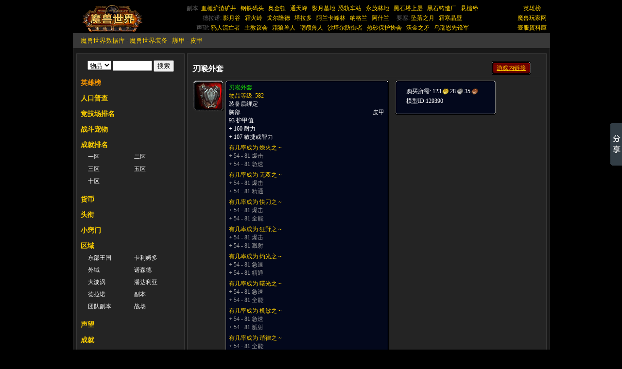

--- FILE ---
content_type: text/html; charset=utf-8
request_url: http://www.wowdb.cn/item-106701.html
body_size: 145738
content:

<!DOCTYPE html PUBLIC "-//W3C//DTD XHTML 1.0 Transitional//EN" "http://www.w3.org/TR/xhtml1/DTD/xhtml1-transitional.dtd">
<html xmlns="http://www.w3.org/1999/xhtml" >
<head id="Head1"><title>
	刃喉外套 - 魔兽世界装备_魔兽世界数据库
</title><meta name="keywords" content="战场装备,竞技场装备,武器装备,wow装备,声望装备,外域装备,职业装备,魔兽装备掉落,魔兽装备查询,魔兽装备" /><meta http-equiv="Content-Type" content="text/html; charset=utf-8" /><link href="/css/common.css" type="text/css" rel="stylesheet" /><link href="/css/list.css" type="text/css" rel="stylesheet" /><link href="/css/tab.css" type="text/css" rel="stylesheet" />
	<script src="/js/wow_function.js" type="text/javascript"></script>
	<script src="/js/global.js" type="text/javascript"></script>
	<script src="/js/tab.js" type="text/javascript"></script>
	<script src="/js/swfobject.js" type="text/javascript"></script>
	<script src="/js/jquery.js" type="text/javascript"></script>
	<script src="/js/jquery.boxy.js" type="text/javascript"></script>
	<script src="/js/view3d.js" type="text/javascript"></script>
	<link href="/css/boxy.css" type="text/css" rel="stylesheet" media="screen" />
	<script src="/js/ZeroClipboard.js" type="text/javascript"></script>
	<script type="text/javascript">
	var isIE = /msie/.test(navigator.userAgent.toLowerCase());
	function copyItemInfo(){
        var obj = document.getElementById("info");
        if (obj!=null){
            var str = "";
            if (isIE) {
                var txt = document.body.createTextRange();
                txt.moveToElementText(obj);
                str = txt.text;
            }
            else{
                str = jQuery("#info .tip").text();
                str = str.replace(/ /g,'').replace(/\r\n\r\n/g,'').replace(/\n\n/g,'\n').replace(/\n\n/g,'\n');
            }
            var ico = document.getElementById("itemicon");
            var icourl = ico.style.backgroundImage;
            icourl = icourl.toLowerCase().replace(/url\(.*\/icons\/large\//,'').replace(')','').replace('.jpg','').replace('"','');
            icourl = "[img]http://www.wowdb.cn/icons/large/"+icourl+".jpg[/img]";
            var title = jQuery("#itemtitle").html();
            var q = title.match(/getitemchatlink\(.*\,\d*\,(\d)\)/i)[1];
            title = title.replace(/<div.*\/div>/gi,"").replace(/\r\n/g,"");
            switch(q) {
            case "0":
                q="9d9d9d";
                break;
            case "1":
                q="ffffff";
                break;
            case "2":
                q="1eff00";
                break;
            case "3":
                q="0070dd";
                break;
            case "4":
                q="a335ee";
                break;
            case "5":
                q="ff8000";
                break;
            case "6":
                q="fe5cc80";
                break;
            default:
                break;
            }
            str = str.replace(title,"\n[url="+document.URL+"][color=#"+q+"][b]"+title+"[/b][/color][/url]\n");
            str = icourl+str;
            return str;
        }
        else {
            return "复制错误，请稍后使用此功能";
        }
    }
    jQuery(document).ready(function () {
        
        if (isIE) {
	        jQuery("#clip_button").bind("click", function(){
	            window.clipboardData.clearData(); 
                window.clipboardData.setData("Text", copyItemInfo()); 
			    alert('已复制，可粘贴到论坛/博客等处!');
	        });
	    }else{
	        var clip = new ZeroClipboard.Client();
            clip.setHandCursor(true);
		    clip.setText(copyItemInfo());
		    clip.addEventListener('complete', function (client, text) {
			    alert('已复制，可粘贴到论坛/博客等处!');
		    });
            clip.glue("clip_button","clip_container");
        }
        jQuery("#screenshots ul li div").bind("mouseover", function(){
		  jQuery(this).addClass("screenshotactive");
		}).bind("mouseout", function(){
		  jQuery(this).removeClass("screenshotactive");
		});
	});
	</script>
</head>
<body>
    <div id="layers"></div>
    <div id="view3dmodel" style="display:none;"></div>
    
<div id="header">
        <div id="topmenu">

<table width="982" border="0" cellpadding="0" cellspacing="0">

  <tr>

    <td rowspan="3"><a href="http://www.wowdb.cn"><img src="/images/logo.gif" border="0" alt="魔兽世界数据库"/></a></td>

    <td><font color=#666666>副本:</font> <a href="http://www.wowdb.cn/zone-6874.html">血槌炉渣矿井</a> &nbsp; <a href="http://www.wowdb.cn/zone-6951.html">钢铁码头</a> &nbsp; <a href="http://www.wowdb.cn/zone-6912.html">奥金顿</a> &nbsp; <a href="http://www.wowdb.cn/zone-6988.html">通天峰</a> &nbsp; <a href="http://www.wowdb.cn/zone-6932.html">影月墓地</a>&nbsp; <a href="http://www.wowdb.cn/zone-6984.html">恐轨车站</a> &nbsp; <a href="http://www.wowdb.cn/zone-7109.html">永茂林地</a> &nbsp; <a href="http://www.wowdb.cn/zone-7307.html">黑石塔上层</a> &nbsp; <a href="http://www.wowdb.cn/zone-6967.html">黑石铸造厂</a> &nbsp; <a href="http://www.wowdb.cn/zone-6996.html">悬槌堡</a></td></td>

    <td><a href="http://armory.games.sina.com.cn" target="_blank">英雄榜</a></td>

  </tr>

  <tr>

    <td><font color=#666666>德拉诺:</font> <a href="http://www.wowdb.cn/zone-6719.html">影月谷</a> &nbsp; <a href="http://www.wowdb.cn/zone-6720.html">霜火岭</a> &nbsp; <a href="http://www.wowdb.cn/zone-6721.html">戈尔隆德</a> &nbsp; <a href="http://www.wowdb.cn/zone-6662.html">塔拉多</a> &nbsp; <a href="http://www.wowdb.cn/zone-6722.html">阿兰卡峰林</a> &nbsp; <a href="http://www.wowdb.cn/zone-6755.html">纳格兰</a> &nbsp; <a href="http://www.wowdb.cn/zone-6941.html">阿什兰</a> &nbsp; &nbsp; <font color=#666666>要塞:</font> <a href="http://www.wowdb.cn/zone-7078.html">坠落之月</a> &nbsp; <a href="http://www.wowdb.cn/zone-7004.html">霜寒晶壁</a></td>

    <td><a href="http://wowjjc.games.sina.com" target="_blank">魔兽玩家网</a></td>

  </tr>

  <tr>

    <td><font color=#666666>声望:</font> <a href="http://www.wowdb.cn/faction-1515.html">鸦人流亡者</a> &nbsp; <a href="http://www.wowdb.cn/faction-1731.html">主教议会</a> &nbsp; <a href="http://www.wowdb.cn/faction-1445.html">霜狼兽人</a> &nbsp; <a href="http://www.wowdb.cn/faction-1708.html">嘲颅兽人</a> &nbsp; <a href="http://www.wowdb.cn/faction-1710.html">沙塔尔防御者</a> &nbsp; <a href="http://www.wowdb.cn/faction-1711.html">热砂保护协会</a> &nbsp; <a href="http://www.wowdb.cn/faction-1681.html">沃金之矛</a> &nbsp; <a href="http://www.wowdb.cn/faction-1682.html">乌瑞恩先锋军</a></td>

    <td><a href="http://www.wowdb.tw" target="_blank">臺服資料庫</a></td>



  </tr>

</table>
        </div>
</div>
    <form method="post" action="./item-106701.html?a=detail&amp;id=106701&amp;lan=" id="form1">
<div class="aspNetHidden">
<input type="hidden" name="__VIEWSTATE" id="__VIEWSTATE" value="/[base64]/cxCKdtgFhgyqnJc=" />
</div>

<div class="aspNetHidden">

	<input type="hidden" name="__VIEWSTATEGENERATOR" id="__VIEWSTATEGENERATOR" value="77D613AB" />
</div>
    <div id="main">
        <div class="content">
            <div class="nav">
                <div class="page">
                    <div class="left">
                        <a href="http://www.wowdb.cn/">魔兽世界数据库</a> - <a href="item.aspx">魔兽世界装备</a>
                        <span id="Label_ItemClassLink">
                            - <a id="HyperLink_ItemClassLink" href="item.aspx?c=4">護甲</a></span>
                        <span id="Label_ItemSubClassLink">
                            - <a id="HyperLink_ItemSubClassLink" href="item.aspx?c=4&amp;sc=2">皮甲</a></span>
                    </div>
                    <div class="right"></div>
                </div>
            </div>
            <div class="top">
            </div>
            <div class="mid">
                <div class="cleft">
                    

<div class="cllist">
     <select id="searcht_q"><option value="item">物品</option><option value="quest">任务</option><option value="achievement">成就</option><option value="spell">法术</option><option value="npc">NPC</option><option value="object">道具</option></select>
     <input id="keyword_q" type="text" name="q" size="8" onkeydown="if (event.keyCode==13){goquery();return false;}" /> 
     <input type="button" value="搜索" onclick="goquery();" />
     <script type="text/javascript" charset="utf-8">
     function goquery() {
        var a=document.getElementById('keyword_q');
        var t=document.getElementById('searcht_q');
	    var s='query.aspx?q='+encodeURIComponent(a.value)+'&t='+t.options[t.selectedIndex].value;
        if (a!=null){
            if (a.value!='') {
		        document.location = s;
            }
        }
     }
     </script>
</div>
<div class="clear"><br /></div>
<div class="cltitle">英雄榜</div>

<div class="clear"><br /></div>
<div class="cltitle"><a href="/server-cn.html">人口普查</a></div>

<div class="clear"><br /></div>
<div class="cltitle"><a href="pvp.aspx">竞技场排名</a></div>

<div class="clear"><br /></div>
<div class="cltitle"><a href="battlepet.html">战斗宠物</a></div>

<div class="clear"><br /></div>
<div class="cltitle"><a href="/achievement/cn.html">成就排名</a></div>
<div class="cllist">
	<ul>
	<li><a href="/achievement/cn-region-%E4%B8%80%E5%8C%BA.html">一区</a></li>
        <li><a href="/achievement/cn-region-%E4%BA%8C%E5%8C%BA.html">二区</a></li>
        <li><a href="/achievement/cn-region-%E4%B8%89%E5%8C%BA.html">三区</a></li>
        <li><a href="/achievement/cn-region-%E4%BA%94%E5%8C%BA.html">五区</a></li>
        <li><a href="/achievement/cn-region-%E5%8D%81%E5%8C%BA.html">十区</a></li>
	</ul>
</div>


<div class="clear"><br /></div>
<div class="cltitle"><a href="/currencies.html">货币</a></div>

<div class="clear"><br /></div>
<div class="cltitle"><a href="/titles.html">头衔</a></div>

<div class="clear"><br /></div>
<div class="cltitle"><a href="/gametips.html">小窍门</a></div>

<div class="clear"><br /></div>
<div class="cltitle"><a href="/zone.aspx">区域</a></div>
<div class="cllist">
	<ul>
	<li><a href="/zone.aspx?c=0">东部王国</a></li>
        <li><a href="/zone.aspx?c=-1">卡利姆多</a></li>
        <li><a href="/zone.aspx?c=-2">外域</a></li>
        <li><a href="/zone.aspx?c=-7">诺森德</a></li>
        <li><a href="/zone.aspx?c=-8">大漩涡</a></li>
        <li><a href="/zone.aspx?c=-9">潘达利亚</a></li>
        <li><a href="/zone.aspx?c=-10">德拉诺</a></li>
        <li><a href="/zone.aspx?c=-3">副本</a></li>
        <li><a href="/zone.aspx?c=-4">团队副本</a></li>
        <li><a href="/zone.aspx?c=-5">战场</a></li>
	</ul>
</div>

<div class="clear"><br /></div>
<div class="cltitle"><a href="/faction.aspx">声望</a></div>
<div class="clear"><br /></div>
<div class="cltitle"><a href="/achievement.aspx">成就</a></div>

<div class="clear"><br /></div>
<div class="cltitle"><a href="/item.aspx">装备</a></div>
<div class="cllist">
	<ul>
	    <li><a href="/item.aspx?c=2">武器</a></li>
	    <li><a href="/item.aspx?c=3">珠宝</a></li>
	    <li><a href="/item.aspx?c=4">护甲</a></li>
	    <li><a href="/item.aspx?c=6">弹药</a></li>
	    <li><a href="/item.aspx?c=7">商品</a></li>
	    <li><a href="/item.aspx?c=9">配方</a></li>
	    <li><a href="/item.aspx?c=11">箭袋</a></li>
	    <li><a href="/item.aspx?c=0">消耗品</a></li>
	    <li><a href="/item.aspx?c=1">容器</a></li>
	    <li><a href="/item.aspx?c=12">任务</a></li>
	    <li><a href="/item.aspx?c=13">钥匙</a></li>
	    <li><a href="/item.aspx?c=16">雕文</a></li>
	    <li><a href="/item.aspx?c=15">其它</a></li>
	</ul>
</div>


<div class="clear"><br /></div>
<div class="cltitle"><a href="/itemset.aspx">套装</a></div>
<div class="cllist">
    <ul>
        <li><a href="/itemset.aspx?c=1">战士</a></li>
        <li><a href="/itemset.aspx?c=2">圣骑士</a></li>
        <li><a href="/itemset.aspx?c=3">猎人</a></li>
        <li><a href="/itemset.aspx?c=4">潜行者</a></li>
        <li><a href="/itemset.aspx?c=5">牧师</a></li>
        <li><a href="/itemset.aspx?c=6">死亡騎士</a></li>
        <li><a href="/itemset.aspx?c=7">萨满</a></li>
        <li><a href="/itemset.aspx?c=8">法师</a></li>
        <li><a href="/itemset.aspx?c=9">术士</a></li>
	<li><a href="/itemset.aspx?c=10">武僧</a></li>
        <li><a href="/itemset.aspx?c=11">德鲁伊</a></li>
    </ul>
</div>


<div class="clear"><br /></div>
<div class="cltitle"><a href="/quest.aspx">任务</a></div>
<div class="cllist">
	<ul>
	<li><a href="/quest.aspx?zone=0">东部王国</a></li>
        <li><a href="/quest.aspx?zone=-1">卡利姆多</a></li>
        <li><a href="/quest.aspx?zone=-2">外域</a></li>
        <li><a href="/quest.aspx?zone=-7">诺森德</a></li>
        <li><a href="/quest.aspx?zone=-8">大漩涡</a></li>
        <li><a href="/quest.aspx?zone=-3">副本</a></li>
        <li><a href="/quest.aspx?zone=-4">团队副本</a></li>
        <li><a href="/quest.aspx?zone=-5">战场</a></li>
        <li><a href="/quest.aspx?sort=0">其他</a></li>
	</ul>
</div>


<div class="clear"><br /></div>
<div class="cltitle"><a href="/spell.aspx?c=11">商业技能</a></div>
<div class="cllist">
	<ul>
		<li><a href="/spell.aspx?c=11&sc=171">炼金</a></li>
		<li><a href="/spell.aspx?c=11&sc=164">锻造</a></li>
		<li><a href="/spell.aspx?c=11&sc=333">附魔</a></li>
		<li><a href="/spell.aspx?c=11&sc=202">工程</a></li>
		<li><a href="/spell.aspx?c=11&sc=182">草药</a></li>
		<li><a href="/spell.aspx?c=11&sc=755">珠宝</a></li>
		<li><a href="/spell.aspx?c=11&sc=165">制皮</a></li>
		<li><a href="/spell.aspx?c=11&sc=186">采矿</a></li>
		<li><a href="/spell.aspx?c=11&sc=393">剥皮</a></li>
		<li><a href="/spell.aspx?c=11&sc=197">裁缝</a></li>
		<li><a href="/spell.aspx?c=11&sc=773">铭文</a></li>
	</ul>
</div>

<div class="clear"><br /></div>
<div class="cltitle"><a href="/spell.aspx?c=9">辅助技能</a></div>
<div class="cllist">
	<ul>
		<li><a href="/spell.aspx?c=9&sc=185">烹饪</a></li>
		<li><a href="/spell.aspx?c=9&sc=129">急救</a></li>
		<li><a href="/spell.aspx?c=9&sc=356">钓鱼</a></li>
		<li><a href="/spell.aspx?c=10">语言</a></li>
		<li><a href="/spell.aspx?c=9&e=9912">骑术</a></li>
		<li><a href="/spell.aspx?c=9&e=9913">种族特长</a></li>
	</ul>
</div>

<div class="clear"><br /></div>
<div class="cltitle"><a href="/spell.aspx">职业技能</a></div>
<div class="cllist">
	<ul>
        <li><a href="/spell.aspx?c=7&p=1">战士</a></li>
        <li><a href="/spell.aspx?c=7&p=2">圣骑士</a></li>
        <li><a href="/spell.aspx?c=7&p=3">猎人</a></li>
        <li><a href="/spell.aspx?c=7&p=4">潜行者</a></li>
        <li><a href="/spell.aspx?c=7&p=5">牧师</a></li>
        <li><a href="/spell.aspx?c=7&p=6">死亡骑士</a></li>
        <li><a href="/spell.aspx?c=7&p=7">萨满祭司</a></li>
        <li><a href="/spell.aspx?c=7&p=8">法师</a></li>
        <li><a href="/spell.aspx?c=7&p=9">术士</a></li>
        <li><a href="/spell.aspx?c=7&p=11">德鲁伊</a></li>
        <li><a href="/spell.aspx?c=7&e=7910">猎人宠物</a></li>
        <li><a href="/spell.aspx?c=7&e=7911">术士宠物</a></li>
	</ul>
</div>

<div class="clear"><br /></div>
<div class="cltitle"><a href="/spell.aspx">天赋技能</a></div>
<div class="cllist">
	<ul>
        <li><a href="/spell.aspx?c=2&p=1">战士</a></li>
        <li><a href="/spell.aspx?c=2&p=2">圣骑士</a></li>
        <li><a href="/spell.aspx?c=2&p=3">猎人</a></li>
        <li><a href="/spell.aspx?c=2&p=4">潜行者</a></li>
        <li><a href="/spell.aspx?c=2&p=5">牧师</a></li>
        <li><a href="/spell.aspx?c=2&p=6">死亡骑士</a></li>
        <li><a href="/spell.aspx?c=2&p=7">萨满祭司</a></li>
        <li><a href="/spell.aspx?c=2&p=8">法师</a></li>
        <li><a href="/spell.aspx?c=2&p=9">术士</a></li>
        <li><a href="/spell.aspx?c=2&p=11">德鲁伊</a></li>
	</ul>
</div>

<div class="clear"><br /></div>
<div class="cltitle"><a href="/npc.aspx">NPC</a></div>
<div class="cllist">
    <ul>
        <li><a href="/npc.aspx?c=1">野兽</a></li>
        <li><a href="/npc.aspx?c=2">龙类</a></li>
        <li><a href="/npc.aspx?c=3">恶魔</a></li>
        <li><a href="/npc.aspx?c=4">元素生物</a></li>
        <li><a href="/npc.aspx?c=5">巨人</a></li>
        <li><a href="/npc.aspx?c=6">亡灵</a></li>
        <li><a href="/npc.aspx?c=7">人型生物</a></li>
        <li><a href="/npc.aspx?c=8">小动物</a></li>
        <li><a href="/npc.aspx?c=9">机械</a></li>
        <li><a href="/npc.aspx?c=10">未指定</a></li>
    </ul>
</div>

<div class="clear"><br /></div>
<div class="cltitle"><a href="/object.aspx">道具</a></div>
<div class="cllist">
    <ul>
        <li><a href="/object.aspx?c=2">任务用品</a></li>
        <li><a href="/object.aspx?c=9">书籍</a></li>
   </ul>
</div>                    
                </div>
                <div class="cright">
                    <div id="Panel_Main" class="itemdetailinfo">
	
                        <h1 id="itemtitle"><div class="getlinkbutton"><a href="javascript:;" onclick="getitemchatlink('刃喉外套',106701,2)"><span>游戏内链接</span></a></div>刃喉外套</h1>

                    <div id="itemicon" class="iconlargebg" style="float:left;background-image:url(../icons/large/inv_leather_draenorquest95_b_01chest.jpg);"><p></p><span class="iconlargespan"></span>
</div>
<div class="tooltip tooltipext">
<table cellspacing="0" cellpadding="0">
<tbody>
            <tr>
                <td id="info">
                    <div class="tip">
                        <div class="name q2">
                            <a href="item-106701.html">刃喉外套</a>
                        </div>
                        <div style="color:#FFD100">物品等级: 582</div>
                        <div>
                            装备后绑定</div>
                        <table width="100%">
                            <tbody>
                                <tr>
                                    <td>胸部</td>
                                    <th> 皮甲</th>
                                </tr>
                            </tbody>
                        </table>
                        <div>93 护甲值</div>
                        <div> + 160 耐力</div>
                        <div> + 107 敏捷或智力</div>
<div class="extbonus">
<div class="title">
有几率成为 燎火之 ~
</div>
<div class="q0">
<ul>
<li> + 54 - 81 爆击</li>
<li> + 54 - 81 急速</li>
</ul>
</div>
</div>
<div class="extbonus">
<div class="title">
有几率成为 无双之 ~
</div>
<div class="q0">
<ul>
<li> + 54 - 81 爆击</li>
<li> + 54 - 81 精通</li>
</ul>
</div>
</div>
<div class="extbonus">
<div class="title">
有几率成为 快刀之 ~
</div>
<div class="q0">
<ul>
<li> + 54 - 81 爆击</li>
<li> + 54 - 81 全能</li>
</ul>
</div>
</div>
<div class="extbonus">
<div class="title">
有几率成为 狂野之 ~
</div>
<div class="q0">
<ul>
<li> + 54 - 81 爆击</li>
<li> + 54 - 81 溅射</li>
</ul>
</div>
</div>
<div class="extbonus">
<div class="title">
有几率成为 灼光之 ~
</div>
<div class="q0">
<ul>
<li> + 54 - 81 急速</li>
<li> + 54 - 81 精通</li>
</ul>
</div>
</div>
<div class="extbonus">
<div class="title">
有几率成为 曙光之 ~
</div>
<div class="q0">
<ul>
<li> + 54 - 81 急速</li>
<li> + 54 - 81 全能</li>
</ul>
</div>
</div>
<div class="extbonus">
<div class="title">
有几率成为 机敏之 ~
</div>
<div class="q0">
<ul>
<li> + 54 - 81 急速</li>
<li> + 54 - 81 溅射</li>
</ul>
</div>
</div>
<div class="extbonus">
<div class="title">
有几率成为 谐律之 ~
</div>
<div class="q0">
<ul>
<li> + 54 - 81 全能</li>
<li> + 54 - 81 精通</li>
</ul>
</div>
</div>
<div class="extbonus">
<div class="title">
有几率成为 无情之 ~
</div>
<div class="q0">
<ul>
<li> + 54 - 81 精通</li>
<li> + 54 - 81 溅射</li>
</ul>
</div>
</div>
<div class="extbonus">
<div class="title">
有几率成为 战略之 ~
</div>
<div class="q0">
<ul>
<li> + 54 - 81 全能</li>
<li> + 54 - 81 溅射</li>
</ul>
</div>
</div>




                        <div>耐久度115/115</div>
                        <div>需要等级: 99</div>
                     </div>
<div style="text-align:left;">出售价格:<span class="moneygold">25</span> </div>

                </td>
                <th style="background-position: right top"></th>
            </tr>
            <tr>
                <th style="background-position: left bottom"></th>
                <th style="background-position: right bottom"></th>
            </tr>
        </tbody>
    </table>
<div id="clip_container"><div id="clip_button" style="color:#ff3300">复制详细信息[UBB代碼]</div></div>
</div>
<div class="tooltip" id="itemdetailright">
    <table cellspacing="0" cellpadding="0" style="width:100%;">
        <tbody>
            <tr>
                <td class="baseinfo">
                    <ul>
                        <li>购买所需: <script type="text/javascript">document.writeln(TransferCost(1232835))</script></li>
                        <li>模型ID:129390</li>
                    </ul>
                </td>
                <th style="background-position: right top"></th>
             </tr>
             <tr>
                <th style="background-position: left bottom"></th>
                <th style="background-position: right bottom"></th>
             </tr>
         </tbody>
      </table>
</div>
<div id="Detail_B_B">


<!-- WowDB_CN_300x250 -->
<ins class="adsbygoogle"
     style="display:inline-block;width:300px;height:250px"
     data-ad-client="ca-pub-4915506539056591"
     data-ad-slot="6378040927"></ins>
<script>
(adsbygoogle = window.adsbygoogle || []).push({});
</script>

    </div>

</div>

                    <div id="PanelExtraInfo" class="extrainfo">
	
                    
</div>
                    <div id="Detail_A_B">
	

<script async src="//pagead2.googlesyndication.com/pagead/js/adsbygoogle.js"></script>
<!-- Sina_DB_CN_728x90 -->
<ins class="adsbygoogle"
     style="display:inline-block;width:728px;height:90px"
     data-ad-client="ca-pub-4915506539056591"
     data-ad-slot="9348112760"></ins>
<script>
(adsbygoogle = window.adsbygoogle || []).push({});
</script>

                    
</div>
                    <div id="Panel_Drops">
	
                    <div id="TabbedPanels1" class="TabbedPanels">
     <ul class="TabbedPanelsTabGroup">
     <li class="TabbedPanelsTab" tabindex="3"><span>掉落(100)</span></li>     </ul>
 <div class="TabbedPanelsContentGroup">
         <div class="TabbedPanelsContent">
             <div class="content" id="normalDropTable">
             <div class="page" id="normalDropTablepgt"></div>
<div>
		<table class="itemlist" cellspacing="1" cellpadding="2" id="ctl08_GridView_List" style="color:#404040;background-color:#404040;border-color:#707070;font-family:Verdana;width:100%;">
			<tr class="itemheader" style="color:White;background-color:#585858;font-weight:bold;">
				<th scope="col" style="height:30px;">NPC</th><th scope="col">等级</th><th scope="col">位置</th><th scope="col">阵营</th><th scope="col">类型</th><th scope="col">掉落率</th>
			</tr><tr class="itemtr" onmouseover="this.style.backgroundColor=&#39;#383838&#39;" onmouseout="this.style.backgroundColor=&#39;#181818&#39;" style="color:White;background-color:#181818;">
				<td class="itemtd" align="left" valign="middle" style="width:45%;">
                <ul>
                <li><a href="npc-77035.html" >黑铁恐法师</a></li>
                <script language="javascript" type="text/javascript">document.write(showDescription(''))</script>
                </ul>
            </td><td class="itemtd" align="center" style="height:40px;width:10%;">
                90 - 101<br><span style="color:#cccccc"><script language="javascript" type="text/javascript" >document.write(transCreatureFlag(0));</script></span>
            </td><td class="itemtd" align="center" style="width:15%;">
                黑石塔上层
            </td><td class="itemtd" style="width:10%;">
               <script type="text/javascript">document.write(TransferReact('0,0'))</script>
            </td><td class="itemtd" style="width:10%;">
                人型生物
            </td><td class="itemtd" style="width:10%;">
                0.62%
            </td>
			</tr><tr class="itemtr" onmouseover="this.style.backgroundColor=&#39;#383838&#39;" onmouseout="this.style.backgroundColor=&#39;#181818&#39;" style="color:White;background-color:#181818;">
				<td class="itemtd" align="left" valign="middle" style="width:45%;">
                <ul>
                <li><a href="npc-80938.html" >格罗姆卡蛮兵</a></li>
                <script language="javascript" type="text/javascript">document.write(showDescription(''))</script>
                </ul>
            </td><td class="itemtd" align="center" style="height:40px;width:10%;">
                101 - 102<br><span style="color:#cccccc"><script language="javascript" type="text/javascript" >document.write(transCreatureFlag(0));</script></span>
            </td><td class="itemtd" align="center" style="width:15%;">
                恐轨车站
            </td><td class="itemtd" style="width:10%;">
               <script type="text/javascript">document.write(TransferReact('-1,-1'))</script>
            </td><td class="itemtd" style="width:10%;">
                人型生物
            </td><td class="itemtd" style="width:10%;">
                0.62%
            </td>
			</tr><tr class="itemtr" onmouseover="this.style.backgroundColor=&#39;#383838&#39;" onmouseout="this.style.backgroundColor=&#39;#181818&#39;" style="color:White;background-color:#181818;">
				<td class="itemtd" align="left" valign="middle" style="width:45%;">
                <ul>
                <li><a href="npc-77037.html" >黑铁精英</a></li>
                <script language="javascript" type="text/javascript">document.write(showDescription(''))</script>
                </ul>
            </td><td class="itemtd" align="center" style="height:40px;width:10%;">
                90 - 101<br><span style="color:#cccccc"><script language="javascript" type="text/javascript" >document.write(transCreatureFlag(0));</script></span>
            </td><td class="itemtd" align="center" style="width:15%;">
                黑石塔上层
            </td><td class="itemtd" style="width:10%;">
               <script type="text/javascript">document.write(TransferReact('0,0'))</script>
            </td><td class="itemtd" style="width:10%;">
                人型生物
            </td><td class="itemtd" style="width:10%;">
                0.54%
            </td>
			</tr><tr class="itemtr" onmouseover="this.style.backgroundColor=&#39;#383838&#39;" onmouseout="this.style.backgroundColor=&#39;#181818&#39;" style="color:White;background-color:#181818;">
				<td class="itemtd" align="left" valign="middle" style="width:45%;">
                <ul>
                <li><a href="npc-76376.html" >通天峰奥法学者</a></li>
                <script language="javascript" type="text/javascript">document.write(showDescription(''))</script>
                </ul>
            </td><td class="itemtd" align="center" style="height:40px;width:10%;">
                98 - 102<br><span style="color:#cccccc"><script language="javascript" type="text/javascript" >document.write(transCreatureFlag(0));</script></span>
            </td><td class="itemtd" align="center" style="width:15%;">
                通天峰
            </td><td class="itemtd" style="width:10%;">
               <script type="text/javascript">document.write(TransferReact('-1,-1'))</script>
            </td><td class="itemtd" style="width:10%;">
                人型生物
            </td><td class="itemtd" style="width:10%;">
                0.50%
            </td>
			</tr><tr class="itemtr" onmouseover="this.style.backgroundColor=&#39;#383838&#39;" onmouseout="this.style.backgroundColor=&#39;#181818&#39;" style="color:White;background-color:#181818;">
				<td class="itemtd" align="left" valign="middle" style="width:45%;">
                <ul>
                <li><a href="npc-81212.html" >恐轨监工</a></li>
                <script language="javascript" type="text/javascript">document.write(showDescription(''))</script>
                </ul>
            </td><td class="itemtd" align="center" style="height:40px;width:10%;">
                101 - 102<br><span style="color:#cccccc"><script language="javascript" type="text/javascript" >document.write(transCreatureFlag(0));</script></span>
            </td><td class="itemtd" align="center" style="width:15%;">
                恐轨车站
            </td><td class="itemtd" style="width:10%;">
               <script type="text/javascript">document.write(TransferReact('-1,-1'))</script>
            </td><td class="itemtd" style="width:10%;">
                人型生物
            </td><td class="itemtd" style="width:10%;">
                0.47%
            </td>
			</tr><tr class="itemtr" onmouseover="this.style.backgroundColor=&#39;#383838&#39;" onmouseout="this.style.backgroundColor=&#39;#181818&#39;" style="color:White;background-color:#181818;">
				<td class="itemtd" align="left" valign="middle" style="width:45%;">
                <ul>
                <li><a href="npc-80937.html" >格罗姆卡枪手</a></li>
                <script language="javascript" type="text/javascript">document.write(showDescription(''))</script>
                </ul>
            </td><td class="itemtd" align="center" style="height:40px;width:10%;">
                101 - 102<br><span style="color:#cccccc"><script language="javascript" type="text/javascript" >document.write(transCreatureFlag(0));</script></span>
            </td><td class="itemtd" align="center" style="width:15%;">
                恐轨车站
            </td><td class="itemtd" style="width:10%;">
               <script type="text/javascript">document.write(TransferReact('-1,-1'))</script>
            </td><td class="itemtd" style="width:10%;">
                人型生物
            </td><td class="itemtd" style="width:10%;">
                0.42%
            </td>
			</tr><tr class="itemtr" onmouseover="this.style.backgroundColor=&#39;#383838&#39;" onmouseout="this.style.backgroundColor=&#39;#181818&#39;" style="color:White;background-color:#181818;">
				<td class="itemtd" align="left" valign="middle" style="width:45%;">
                <ul>
                <li><a href="npc-80678.html" >黑铁烈焰掠夺者</a></li>
                <script language="javascript" type="text/javascript">document.write(showDescription(''))</script>
                </ul>
            </td><td class="itemtd" align="center" style="height:40px;width:10%;">
                100 - 101<br><span style="color:#cccccc"><script language="javascript" type="text/javascript" >document.write(transCreatureFlag(0));</script></span>
            </td><td class="itemtd" align="center" style="width:15%;">
                黑石塔上层
            </td><td class="itemtd" style="width:10%;">
               <script type="text/javascript">document.write(TransferReact('-1,-1'))</script>
            </td><td class="itemtd" style="width:10%;">
                人型生物
            </td><td class="itemtd" style="width:10%;">
                0.37%
            </td>
			</tr><tr class="itemtr" onmouseover="this.style.backgroundColor=&#39;#383838&#39;" onmouseout="this.style.backgroundColor=&#39;#181818&#39;" style="color:White;background-color:#181818;">
				<td class="itemtd" align="left" valign="middle" style="width:45%;">
                <ul>
                <li><a href="npc-81407.html" >恐轨投弹手</a></li>
                <script language="javascript" type="text/javascript">document.write(showDescription(''))</script>
                </ul>
            </td><td class="itemtd" align="center" style="height:40px;width:10%;">
                101 - 102<br><span style="color:#cccccc"><script language="javascript" type="text/javascript" >document.write(transCreatureFlag(0));</script></span>
            </td><td class="itemtd" align="center" style="width:15%;">
                恐轨车站
            </td><td class="itemtd" style="width:10%;">
               <script type="text/javascript">document.write(TransferReact('-1,-1'))</script>
            </td><td class="itemtd" style="width:10%;">
                人型生物
            </td><td class="itemtd" style="width:10%;">
                0.28%
            </td>
			</tr><tr class="itemtr" onmouseover="this.style.backgroundColor=&#39;#383838&#39;" onmouseout="this.style.backgroundColor=&#39;#181818&#39;" style="color:White;background-color:#181818;">
				<td class="itemtd" align="left" valign="middle" style="width:45%;">
                <ul>
                <li><a href="npc-82579.html" >格罗姆卡先知</a></li>
                <script language="javascript" type="text/javascript">document.write(showDescription(''))</script>
                </ul>
            </td><td class="itemtd" align="center" style="height:40px;width:10%;">
                101 - 102<br><span style="color:#cccccc"><script language="javascript" type="text/javascript" >document.write(transCreatureFlag(0));</script></span>
            </td><td class="itemtd" align="center" style="width:15%;">
                恐轨车站
            </td><td class="itemtd" style="width:10%;">
               <script type="text/javascript">document.write(TransferReact('-1,-1'))</script>
            </td><td class="itemtd" style="width:10%;">
                人型生物
            </td><td class="itemtd" style="width:10%;">
                0.26%
            </td>
			</tr><tr class="itemtr" onmouseover="this.style.backgroundColor=&#39;#383838&#39;" onmouseout="this.style.backgroundColor=&#39;#181818&#39;" style="color:White;background-color:#181818;">
				<td class="itemtd" align="left" valign="middle" style="width:45%;">
                <ul>
                <li><a href="npc-82556.html" >畸形龙兽</a></li>
                <script language="javascript" type="text/javascript">document.write(showDescription(''))</script>
                </ul>
            </td><td class="itemtd" align="center" style="height:40px;width:10%;">
                91 - 102<br><span style="color:#cccccc"><script language="javascript" type="text/javascript" >document.write(transCreatureFlag(0));</script></span>
            </td><td class="itemtd" align="center" style="width:15%;">
                黑石塔上层
            </td><td class="itemtd" style="width:10%;">
               <script type="text/javascript">document.write(TransferReact('-1,-1'))</script>
            </td><td class="itemtd" style="width:10%;">
                龙类
            </td><td class="itemtd" style="width:10%;">
                0.23%
            </td>
			</tr><tr class="itemtr" onmouseover="this.style.backgroundColor=&#39;#383838&#39;" onmouseout="this.style.backgroundColor=&#39;#181818&#39;" style="color:White;background-color:#181818;">
				<td class="itemtd" align="left" valign="middle" style="width:45%;">
                <ul>
                <li><a href="npc-81235.html" >恐轨劳工</a></li>
                <script language="javascript" type="text/javascript">document.write(showDescription(''))</script>
                </ul>
            </td><td class="itemtd" align="center" style="height:40px;width:10%;">
                100 - 101<br><span style="color:#cccccc"><script language="javascript" type="text/javascript" >document.write(transCreatureFlag(0));</script></span>
            </td><td class="itemtd" align="center" style="width:15%;">
                恐轨车站
            </td><td class="itemtd" style="width:10%;">
               <script type="text/javascript">document.write(TransferReact('-1,-1'))</script>
            </td><td class="itemtd" style="width:10%;">
                人型生物
            </td><td class="itemtd" style="width:10%;">
                0.22%
            </td>
			</tr><tr class="itemtr" onmouseover="this.style.backgroundColor=&#39;#383838&#39;" onmouseout="this.style.backgroundColor=&#39;#181818&#39;" style="color:White;background-color:#181818;">
				<td class="itemtd" align="left" valign="middle" style="width:45%;">
                <ul>
                <li><a href="npc-82594.html" >恐轨搬运工</a></li>
                <script language="javascript" type="text/javascript">document.write(showDescription(''))</script>
                </ul>
            </td><td class="itemtd" align="center" style="height:40px;width:10%;">
                100 - 101<br><span style="color:#cccccc"><script language="javascript" type="text/javascript" >document.write(transCreatureFlag(0));</script></span>
            </td><td class="itemtd" align="center" style="width:15%;">
                恐轨车站
            </td><td class="itemtd" style="width:10%;">
               <script type="text/javascript">document.write(TransferReact('-1,-1'))</script>
            </td><td class="itemtd" style="width:10%;">
                人型生物
            </td><td class="itemtd" style="width:10%;">
                0.21%
            </td>
			</tr><tr class="itemtr" onmouseover="this.style.backgroundColor=&#39;#383838&#39;" onmouseout="this.style.backgroundColor=&#39;#181818&#39;" style="color:White;background-color:#181818;">
				<td class="itemtd" align="left" valign="middle" style="width:45%;">
                <ul>
                <li><a href="npc-77034.html" >黑铁老兵</a></li>
                <script language="javascript" type="text/javascript">document.write(showDescription(''))</script>
                </ul>
            </td><td class="itemtd" align="center" style="height:40px;width:10%;">
                90 - 101<br><span style="color:#cccccc"><script language="javascript" type="text/javascript" >document.write(transCreatureFlag(0));</script></span>
            </td><td class="itemtd" align="center" style="width:15%;">
                黑石塔上层
            </td><td class="itemtd" style="width:10%;">
               <script type="text/javascript">document.write(TransferReact('0,0'))</script>
            </td><td class="itemtd" style="width:10%;">
                人型生物
            </td><td class="itemtd" style="width:10%;">
                0.20%
            </td>
			</tr><tr class="itemtr" onmouseover="this.style.backgroundColor=&#39;#383838&#39;" onmouseout="this.style.backgroundColor=&#39;#181818&#39;" style="color:White;background-color:#181818;">
				<td class="itemtd" align="left" valign="middle" style="width:45%;">
                <ul>
                <li><a href="npc-88163.html" >格罗姆卡燃烬先知</a></li>
                <script language="javascript" type="text/javascript">document.write(showDescription(''))</script>
                </ul>
            </td><td class="itemtd" align="center" style="height:40px;width:10%;">
                101 - 102<br><span style="color:#cccccc"><script language="javascript" type="text/javascript" >document.write(transCreatureFlag(0));</script></span>
            </td><td class="itemtd" align="center" style="width:15%;">
                恐轨车站
            </td><td class="itemtd" style="width:10%;">
               <script type="text/javascript">document.write(TransferReact('-1,-1'))</script>
            </td><td class="itemtd" style="width:10%;">
                人型生物
            </td><td class="itemtd" style="width:10%;">
                0.20%
            </td>
			</tr><tr class="itemtr" onmouseover="this.style.backgroundColor=&#39;#383838&#39;" onmouseout="this.style.backgroundColor=&#39;#181818&#39;" style="color:White;background-color:#181818;">
				<td class="itemtd" align="left" valign="middle" style="width:45%;">
                <ul>
                <li><a href="npc-76935.html" >黑铁龙卫</a></li>
                <script language="javascript" type="text/javascript">document.write(showDescription(''))</script>
                </ul>
            </td><td class="itemtd" align="center" style="height:40px;width:10%;">
                100 - 101<br><span style="color:#cccccc"><script language="javascript" type="text/javascript" >document.write(transCreatureFlag(0));</script></span>
            </td><td class="itemtd" align="center" style="width:15%;">
                黑石塔上层
            </td><td class="itemtd" style="width:10%;">
               <script type="text/javascript">document.write(TransferReact('0,0'))</script>
            </td><td class="itemtd" style="width:10%;">
                人型生物
            </td><td class="itemtd" style="width:10%;">
                0.17%
            </td>
			</tr><tr class="itemtr" onmouseover="this.style.backgroundColor=&#39;#383838&#39;" onmouseout="this.style.backgroundColor=&#39;#181818&#39;" style="color:White;background-color:#181818;">
				<td class="itemtd" align="left" valign="middle" style="width:45%;">
                <ul>
                <li><a href="npc-77033.html" >黑铁破城者</a></li>
                <script language="javascript" type="text/javascript">document.write(showDescription(''))</script>
                </ul>
            </td><td class="itemtd" align="center" style="height:40px;width:10%;">
                91 - 102<br><span style="color:#cccccc"><script language="javascript" type="text/javascript" >document.write(transCreatureFlag(0));</script></span>
            </td><td class="itemtd" align="center" style="width:15%;">
                黑石塔上层
            </td><td class="itemtd" style="width:10%;">
               <script type="text/javascript">document.write(TransferReact('0,0'))</script>
            </td><td class="itemtd" style="width:10%;">
                人型生物
            </td><td class="itemtd" style="width:10%;">
                0.17%
            </td>
			</tr><tr class="itemtr" onmouseover="this.style.backgroundColor=&#39;#383838&#39;" onmouseout="this.style.backgroundColor=&#39;#181818&#39;" style="color:White;background-color:#181818;">
				<td class="itemtd" align="left" valign="middle" style="width:45%;">
                <ul>
                <li><a href="npc-76101.html" >黑铁工程师</a></li>
                <script language="javascript" type="text/javascript">document.write(showDescription(''))</script>
                </ul>
            </td><td class="itemtd" align="center" style="height:40px;width:10%;">
                90 - 101<br><span style="color:#cccccc"><script language="javascript" type="text/javascript" >document.write(transCreatureFlag(0));</script></span>
            </td><td class="itemtd" align="center" style="width:15%;">
                黑石塔上层
            </td><td class="itemtd" style="width:10%;">
               <script type="text/javascript">document.write(TransferReact('0,0'))</script>
            </td><td class="itemtd" style="width:10%;">
                人型生物
            </td><td class="itemtd" style="width:10%;">
                0.17%
            </td>
			</tr><tr class="itemtr" onmouseover="this.style.backgroundColor=&#39;#383838&#39;" onmouseout="this.style.backgroundColor=&#39;#181818&#39;" style="color:White;background-color:#181818;">
				<td class="itemtd" align="left" valign="middle" style="width:45%;">
                <ul>
                <li><a href="npc-76179.html" >黑铁步兵</a></li>
                <script language="javascript" type="text/javascript">document.write(showDescription(''))</script>
                </ul>
            </td><td class="itemtd" align="center" style="height:40px;width:10%;">
                91 - 101<br><span style="color:#cccccc"><script language="javascript" type="text/javascript" >document.write(transCreatureFlag(0));</script></span>
            </td><td class="itemtd" align="center" style="width:15%;">
                黑石塔上层
            </td><td class="itemtd" style="width:10%;">
               <script type="text/javascript">document.write(TransferReact('0,0'))</script>
            </td><td class="itemtd" style="width:10%;">
                人型生物
            </td><td class="itemtd" style="width:10%;">
                0.16%
            </td>
			</tr><tr class="itemtr" onmouseover="this.style.backgroundColor=&#39;#383838&#39;" onmouseout="this.style.backgroundColor=&#39;#181818&#39;" style="color:White;background-color:#181818;">
				<td class="itemtd" align="left" valign="middle" style="width:45%;">
                <ul>
                <li><a href="npc-81522.html" >枯木</a></li>
                <script language="javascript" type="text/javascript">document.write(showDescription(''))</script>
                </ul>
            </td><td class="itemtd" align="center" style="height:40px;width:10%;">
                102 - 103<br><span style="color:#cccccc"><script language="javascript" type="text/javascript" >document.write(transCreatureFlag(0));</script></span>
            </td><td class="itemtd" align="center" style="width:15%;">
                永茂林地
            </td><td class="itemtd" style="width:10%;">
               <script type="text/javascript">document.write(TransferReact('-1,-1'))</script>
            </td><td class="itemtd" style="width:10%;">
                元素生物
            </td><td class="itemtd" style="width:10%;">
                0.16%
            </td>
			</tr><tr class="itemtr" onmouseover="this.style.backgroundColor=&#39;#383838&#39;" onmouseout="this.style.backgroundColor=&#39;#181818&#39;" style="color:White;background-color:#181818;">
				<td class="itemtd" align="left" valign="middle" style="width:45%;">
                <ul>
                <li><a href="npc-76176.html" >黑铁狂战士</a></li>
                <script language="javascript" type="text/javascript">document.write(showDescription(''))</script>
                </ul>
            </td><td class="itemtd" align="center" style="height:40px;width:10%;">
                90 - 101<br><span style="color:#cccccc"><script language="javascript" type="text/javascript" >document.write(transCreatureFlag(0));</script></span>
            </td><td class="itemtd" align="center" style="width:15%;">
                黑石塔上层
            </td><td class="itemtd" style="width:10%;">
               <script type="text/javascript">document.write(TransferReact('0,0'))</script>
            </td><td class="itemtd" style="width:10%;">
                人型生物
            </td><td class="itemtd" style="width:10%;">
                0.15%
            </td>
			</tr><tr class="itemtr" onmouseover="this.style.backgroundColor=&#39;#383838&#39;" onmouseout="this.style.backgroundColor=&#39;#181818&#39;" style="color:White;background-color:#181818;">
				<td class="itemtd" align="left" valign="middle" style="width:45%;">
                <ul>
                <li><a href="npc-76446.html" >影月奴役者</a></li>
                <script language="javascript" type="text/javascript">document.write(showDescription(''))</script>
                </ul>
            </td><td class="itemtd" align="center" style="height:40px;width:10%;">
                100 - 101<br><span style="color:#cccccc"><script language="javascript" type="text/javascript" >document.write(transCreatureFlag(0));</script></span>
            </td><td class="itemtd" align="center" style="width:15%;">
                影月墓地
            </td><td class="itemtd" style="width:10%;">
               <script type="text/javascript">document.write(TransferReact('-1,-1'))</script>
            </td><td class="itemtd" style="width:10%;">
                人型生物
            </td><td class="itemtd" style="width:10%;">
                0.15%
            </td>
			</tr><tr class="itemtr" onmouseover="this.style.backgroundColor=&#39;#383838&#39;" onmouseout="this.style.backgroundColor=&#39;#181818&#39;" style="color:White;background-color:#181818;">
				<td class="itemtd" align="left" valign="middle" style="width:45%;">
                <ul>
                <li><a href="npc-76314.html" >戍卫火炮</a></li>
                <script language="javascript" type="text/javascript">document.write(showDescription(''))</script>
                </ul>
            </td><td class="itemtd" align="center" style="height:40px;width:10%;">
                90 - 101<br><span style="color:#cccccc"><script language="javascript" type="text/javascript" >document.write(transCreatureFlag(0));</script></span>
            </td><td class="itemtd" align="center" style="width:15%;">
                黑石塔上层
            </td><td class="itemtd" style="width:10%;">
               <script type="text/javascript">document.write(TransferReact('-1,-1'))</script>
            </td><td class="itemtd" style="width:10%;">
                机械
            </td><td class="itemtd" style="width:10%;">
                0.10%
            </td>
			</tr><tr class="itemtr" onmouseover="this.style.backgroundColor=&#39;#383838&#39;" onmouseout="this.style.backgroundColor=&#39;#181818&#39;" style="color:White;background-color:#181818;">
				<td class="itemtd" align="left" valign="middle" style="width:45%;">
                <ul>
                <li><a href="npc-81820.html" >永茂栽培者</a></li>
                <script language="javascript" type="text/javascript">document.write(showDescription(''))</script>
                </ul>
            </td><td class="itemtd" align="center" style="height:40px;width:10%;">
                100 - 101<br><span style="color:#cccccc"><script language="javascript" type="text/javascript" >document.write(transCreatureFlag(0));</script></span>
            </td><td class="itemtd" align="center" style="width:15%;">
                永茂林地
            </td><td class="itemtd" style="width:10%;">
               <script type="text/javascript">document.write(TransferReact('-1,-1'))</script>
            </td><td class="itemtd" style="width:10%;">
                人型生物
            </td><td class="itemtd" style="width:10%;">
                0.10%
            </td>
			</tr><tr class="itemtr" onmouseover="this.style.backgroundColor=&#39;#383838&#39;" onmouseout="this.style.backgroundColor=&#39;#181818&#39;" style="color:White;background-color:#181818;">
				<td class="itemtd" align="left" valign="middle" style="width:45%;">
                <ul>
                <li><a href="npc-86372.html" >融合狂战士</a></li>
                <script language="javascript" type="text/javascript">document.write(showDescription(''))</script>
                </ul>
            </td><td class="itemtd" align="center" style="height:40px;width:10%;">
                100 - 101<br><span style="color:#cccccc"><script language="javascript" type="text/javascript" >document.write(transCreatureFlag(0));</script></span>
            </td><td class="itemtd" align="center" style="width:15%;">
                永茂林地
            </td><td class="itemtd" style="width:10%;">
               <script type="text/javascript">document.write(TransferReact('-1,-1'))</script>
            </td><td class="itemtd" style="width:10%;">
                元素生物
            </td><td class="itemtd" style="width:10%;">
                0.07%
            </td>
			</tr><tr class="itemtr" onmouseover="this.style.backgroundColor=&#39;#383838&#39;" onmouseout="this.style.backgroundColor=&#39;#181818&#39;" style="color:White;background-color:#181818;">
				<td class="itemtd" align="left" valign="middle" style="width:45%;">
                <ul>
                <li><a href="npc-75715.html" >复苏的祭祀之骨</a></li>
                <script language="javascript" type="text/javascript">document.write(showDescription(''))</script>
                </ul>
            </td><td class="itemtd" align="center" style="height:40px;width:10%;">
                100 - 101<br><span style="color:#cccccc"><script language="javascript" type="text/javascript" >document.write(transCreatureFlag(0));</script></span>
            </td><td class="itemtd" align="center" style="width:15%;">
                影月墓地
            </td><td class="itemtd" style="width:10%;">
               <script type="text/javascript">document.write(TransferReact('-1,-1'))</script>
            </td><td class="itemtd" style="width:10%;">
                亡灵
            </td><td class="itemtd" style="width:10%;">
                0.07%
            </td>
			</tr><tr class="itemtr" onmouseover="this.style.backgroundColor=&#39;#383838&#39;" onmouseout="this.style.backgroundColor=&#39;#181818&#39;" style="color:White;background-color:#181818;">
				<td class="itemtd" align="left" valign="middle" style="width:45%;">
                <ul>
                <li><a href="npc-75451.html" >被亵渎的幽灵</a></li>
                <script language="javascript" type="text/javascript">document.write(showDescription(''))</script>
                </ul>
            </td><td class="itemtd" align="center" style="height:40px;width:10%;">
                100 - 101<br><span style="color:#cccccc"><script language="javascript" type="text/javascript" >document.write(transCreatureFlag(0));</script></span>
            </td><td class="itemtd" align="center" style="width:15%;">
                影月墓地
            </td><td class="itemtd" style="width:10%;">
               <script type="text/javascript">document.write(TransferReact('-1,-1'))</script>
            </td><td class="itemtd" style="width:10%;">
                亡灵
            </td><td class="itemtd" style="width:10%;">
                0.06%
            </td>
			</tr><tr class="itemtr" onmouseover="this.style.backgroundColor=&#39;#383838&#39;" onmouseout="this.style.backgroundColor=&#39;#181818&#39;" style="color:White;background-color:#181818;">
				<td class="itemtd" align="left" valign="middle" style="width:45%;">
                <ul>
                <li><a href="npc-76157.html" >黑铁精锐射手</a></li>
                <script language="javascript" type="text/javascript">document.write(showDescription(''))</script>
                </ul>
            </td><td class="itemtd" align="center" style="height:40px;width:10%;">
                90 - 101<br><span style="color:#cccccc"><script language="javascript" type="text/javascript" >document.write(transCreatureFlag(0));</script></span>
            </td><td class="itemtd" align="center" style="width:15%;">
                黑石塔上层
            </td><td class="itemtd" style="width:10%;">
               <script type="text/javascript">document.write(TransferReact('0,0'))</script>
            </td><td class="itemtd" style="width:10%;">
                人型生物
            </td><td class="itemtd" style="width:10%;">
                0.05%
            </td>
			</tr><tr class="itemtr" onmouseover="this.style.backgroundColor=&#39;#383838&#39;" onmouseout="this.style.backgroundColor=&#39;#181818&#39;" style="color:White;background-color:#181818;">
				<td class="itemtd" align="left" valign="middle" style="width:45%;">
                <ul>
                <li><a href="npc-76181.html" >怒喉座狼</a></li>
                <script language="javascript" type="text/javascript">document.write(showDescription(''))</script>
                </ul>
            </td><td class="itemtd" align="center" style="height:40px;width:10%;">
                90 - 101<br><span style="color:#cccccc"><script language="javascript" type="text/javascript" >document.write(transCreatureFlag(0));</script></span>
            </td><td class="itemtd" align="center" style="width:15%;">
                黑石塔上层
            </td><td class="itemtd" style="width:10%;">
               <script type="text/javascript">document.write(TransferReact('0,0'))</script>
            </td><td class="itemtd" style="width:10%;">
                野兽
            </td><td class="itemtd" style="width:10%;">
                0.05%
            </td>
			</tr><tr class="itemtr" onmouseover="this.style.backgroundColor=&#39;#383838&#39;" onmouseout="this.style.backgroundColor=&#39;#181818&#39;" style="color:White;background-color:#181818;">
				<td class="itemtd" align="left" valign="middle" style="width:45%;">
                <ul>
                <li><a href="npc-84957.html" >腐烂的炎术士</a></li>
                <script language="javascript" type="text/javascript">document.write(showDescription(''))</script>
                </ul>
            </td><td class="itemtd" align="center" style="height:40px;width:10%;">
                101<br><span style="color:#cccccc"><script language="javascript" type="text/javascript" >document.write(transCreatureFlag(0));</script></span>
            </td><td class="itemtd" align="center" style="width:15%;">
                永茂林地
            </td><td class="itemtd" style="width:10%;">
               <script type="text/javascript">document.write(TransferReact('-1,-1'))</script>
            </td><td class="itemtd" style="width:10%;">
                人型生物
            </td><td class="itemtd" style="width:10%;">
                0.05%
            </td>
			</tr><tr class="itemtr" onmouseover="this.style.backgroundColor=&#39;#383838&#39;" onmouseout="this.style.backgroundColor=&#39;#181818&#39;" style="color:White;background-color:#181818;">
				<td class="itemtd" align="left" valign="middle" style="width:45%;">
                <ul>
                <li><a href="npc-76104.html" >畸形僵尸蛛</a></li>
                <script language="javascript" type="text/javascript">document.write(showDescription(''))</script>
                </ul>
            </td><td class="itemtd" align="center" style="height:40px;width:10%;">
                101 - 102<br><span style="color:#cccccc"><script language="javascript" type="text/javascript" >document.write(transCreatureFlag(0));</script></span>
            </td><td class="itemtd" align="center" style="width:15%;">
                影月墓地
            </td><td class="itemtd" style="width:10%;">
               <script type="text/javascript">document.write(TransferReact('-1,-1'))</script>
            </td><td class="itemtd" style="width:10%;">
                野兽
            </td><td class="itemtd" style="width:10%;">
                0.04%
            </td>
			</tr><tr class="itemtr" onmouseover="this.style.backgroundColor=&#39;#383838&#39;" onmouseout="this.style.backgroundColor=&#39;#181818&#39;" style="color:White;background-color:#181818;">
				<td class="itemtd" align="left" valign="middle" style="width:45%;">
                <ul>
                <li><a href="npc-81985.html" >永茂护蕾者</a></li>
                <script language="javascript" type="text/javascript">document.write(showDescription(''))</script>
                </ul>
            </td><td class="itemtd" align="center" style="height:40px;width:10%;">
                100 - 101<br><span style="color:#cccccc"><script language="javascript" type="text/javascript" >document.write(transCreatureFlag(0));</script></span>
            </td><td class="itemtd" align="center" style="width:15%;">
                永茂林地
            </td><td class="itemtd" style="width:10%;">
               <script type="text/javascript">document.write(TransferReact('-1,-1'))</script>
            </td><td class="itemtd" style="width:10%;">
                人型生物
            </td><td class="itemtd" style="width:10%;">
                0.04%
            </td>
			</tr><tr class="itemtr" onmouseover="this.style.backgroundColor=&#39;#383838&#39;" onmouseout="this.style.backgroundColor=&#39;#181818&#39;" style="color:White;background-color:#181818;">
				<td class="itemtd" align="left" valign="middle" style="width:45%;">
                <ul>
                <li><a href="npc-84767.html" >扭曲的憎恶</a></li>
                <script language="javascript" type="text/javascript">document.write(showDescription(''))</script>
                </ul>
            </td><td class="itemtd" align="center" style="height:40px;width:10%;">
                101 - 102<br><span style="color:#cccccc"><script language="javascript" type="text/javascript" >document.write(transCreatureFlag(0));</script></span>
            </td><td class="itemtd" align="center" style="width:15%;">
                永茂林地
            </td><td class="itemtd" style="width:10%;">
               <script type="text/javascript">document.write(TransferReact('-1,-1'))</script>
            </td><td class="itemtd" style="width:10%;">
                人型生物
            </td><td class="itemtd" style="width:10%;">
                0.02%
            </td>
			</tr><tr class="itemtr" onmouseover="this.style.backgroundColor=&#39;#383838&#39;" onmouseout="this.style.backgroundColor=&#39;#181818&#39;" style="color:White;background-color:#181818;">
				<td class="itemtd" align="left" valign="middle" style="width:45%;">
                <ul>
                <li><a href="npc-75459.html" >疫病蝙蝠</a></li>
                <script language="javascript" type="text/javascript">document.write(showDescription(''))</script>
                </ul>
            </td><td class="itemtd" align="center" style="height:40px;width:10%;">
                100 - 101<br><span style="color:#cccccc"><script language="javascript" type="text/javascript" >document.write(transCreatureFlag(0));</script></span>
            </td><td class="itemtd" align="center" style="width:15%;">
                影月墓地
            </td><td class="itemtd" style="width:10%;">
               <script type="text/javascript">document.write(TransferReact('-1,-1'))</script>
            </td><td class="itemtd" style="width:10%;">
                野兽
            </td><td class="itemtd" style="width:10%;">
                0.02%
            </td>
			</tr><tr class="itemtr" onmouseover="this.style.backgroundColor=&#39;#383838&#39;" onmouseout="this.style.backgroundColor=&#39;#181818&#39;" style="color:White;background-color:#181818;">
				<td class="itemtd" align="left" valign="middle" style="width:45%;">
                <ul>
                <li><a href="npc-81819.html" >永茂博学者</a></li>
                <script language="javascript" type="text/javascript">document.write(showDescription(''))</script>
                </ul>
            </td><td class="itemtd" align="center" style="height:40px;width:10%;">
                100 - 101<br><span style="color:#cccccc"><script language="javascript" type="text/javascript" >document.write(transCreatureFlag(0));</script></span>
            </td><td class="itemtd" align="center" style="width:15%;">
                永茂林地
            </td><td class="itemtd" style="width:10%;">
               <script type="text/javascript">document.write(TransferReact('-1,-1'))</script>
            </td><td class="itemtd" style="width:10%;">
                人型生物
            </td><td class="itemtd" style="width:10%;">
                0.01%
            </td>
			</tr><tr class="itemtr" onmouseover="this.style.backgroundColor=&#39;#383838&#39;" onmouseout="this.style.backgroundColor=&#39;#181818&#39;" style="color:White;background-color:#181818;">
				<td class="itemtd" align="left" valign="middle" style="width:45%;">
                <ul>
                <li><a href="npc-79093.html" >通天峰日爪卡利鸟</a></li>
                <script language="javascript" type="text/javascript">document.write(showDescription(''))</script>
                </ul>
            </td><td class="itemtd" align="center" style="height:40px;width:10%;">
                98 - 101<br><span style="color:#cccccc"><script language="javascript" type="text/javascript" >document.write(transCreatureFlag(0));</script></span>
            </td><td class="itemtd" align="center" style="width:15%;">
                通天峰
            </td><td class="itemtd" style="width:10%;">
               <script type="text/javascript">document.write(TransferReact('-1,-1'))</script>
            </td><td class="itemtd" style="width:10%;">
                野兽
            </td><td class="itemtd" style="width:10%;">
                0.01%
            </td>
			</tr><tr class="itemtr" onmouseover="this.style.backgroundColor=&#39;#383838&#39;" onmouseout="this.style.backgroundColor=&#39;#181818&#39;" style="color:White;background-color:#181818;">
				<td class="itemtd" align="left" valign="middle" style="width:45%;">
                <ul>
                <li><a href="npc-79022.html" >高里亚角斗士</a></li>
                <script language="javascript" type="text/javascript">document.write(showDescription(''))</script>
                </ul>
            </td><td class="itemtd" align="center" style="height:40px;width:10%;">
                98 - 99<br><span style="color:#cccccc"><script language="javascript" type="text/javascript" >document.write(transCreatureFlag(0));</script></span>
            </td><td class="itemtd" align="center" style="width:15%;">
                纳格兰
            </td><td class="itemtd" style="width:10%;">
               <script type="text/javascript">document.write(TransferReact('-1,-1'))</script>
            </td><td class="itemtd" style="width:10%;">
                人型生物
            </td><td class="itemtd" style="width:10%;">
                %
            </td>
			</tr><tr class="itemtr" onmouseover="this.style.backgroundColor=&#39;#383838&#39;" onmouseout="this.style.backgroundColor=&#39;#181818&#39;" style="color:White;background-color:#181818;">
				<td class="itemtd" align="left" valign="middle" style="width:45%;">
                <ul>
                <li><a href="npc-78575.html" >厚皮裂蹄牛</a></li>
                <script language="javascript" type="text/javascript">document.write(showDescription(''))</script>
                </ul>
            </td><td class="itemtd" align="center" style="height:40px;width:10%;">
                98<br><span style="color:#cccccc"><script language="javascript" type="text/javascript" >document.write(transCreatureFlag(0));</script></span>
            </td><td class="itemtd" align="center" style="width:15%;">
                纳格兰
            </td><td class="itemtd" style="width:10%;">
               <script type="text/javascript">document.write(TransferReact('-1,-1'))</script>
            </td><td class="itemtd" style="width:10%;">
                野兽
            </td><td class="itemtd" style="width:10%;">
                %
            </td>
			</tr><tr class="itemtr" onmouseover="this.style.backgroundColor=&#39;#383838&#39;" onmouseout="this.style.backgroundColor=&#39;#181818&#39;" style="color:White;background-color:#181818;">
				<td class="itemtd" align="left" valign="middle" style="width:45%;">
                <ul>
                <li><a href="npc-78279.html" >风蹄公羊</a></li>
                <script language="javascript" type="text/javascript">document.write(showDescription(''))</script>
                </ul>
            </td><td class="itemtd" align="center" style="height:40px;width:10%;">
                98<br><span style="color:#cccccc"><script language="javascript" type="text/javascript" >document.write(transCreatureFlag(0));</script></span>
            </td><td class="itemtd" align="center" style="width:15%;">
                纳格兰
            </td><td class="itemtd" style="width:10%;">
               <script type="text/javascript">document.write(TransferReact('-1,-1'))</script>
            </td><td class="itemtd" style="width:10%;">
                野兽
            </td><td class="itemtd" style="width:10%;">
                %
            </td>
			</tr><tr class="itemtr" onmouseover="this.style.backgroundColor=&#39;#383838&#39;" onmouseout="this.style.backgroundColor=&#39;#181818&#39;" style="color:White;background-color:#181818;">
				<td class="itemtd" align="left" valign="middle" style="width:45%;">
                <ul>
                <li><a href="npc-78278.html" >风蹄塔布羊</a></li>
                <script language="javascript" type="text/javascript">document.write(showDescription(''))</script>
                </ul>
            </td><td class="itemtd" align="center" style="height:40px;width:10%;">
                99<br><span style="color:#cccccc"><script language="javascript" type="text/javascript" >document.write(transCreatureFlag(0));</script></span>
            </td><td class="itemtd" align="center" style="width:15%;">
                纳格兰
            </td><td class="itemtd" style="width:10%;">
               <script type="text/javascript">document.write(TransferReact('-1,-1'))</script>
            </td><td class="itemtd" style="width:10%;">
                野兽
            </td><td class="itemtd" style="width:10%;">
                %
            </td>
			</tr><tr class="itemtr" onmouseover="this.style.backgroundColor=&#39;#383838&#39;" onmouseout="this.style.backgroundColor=&#39;#181818&#39;" style="color:White;background-color:#181818;">
				<td class="itemtd" align="left" valign="middle" style="width:45%;">
                <ul>
                <li><a href="npc-78277.html" >风蹄小羊</a></li>
                <script language="javascript" type="text/javascript">document.write(showDescription(''))</script>
                </ul>
            </td><td class="itemtd" align="center" style="height:40px;width:10%;">
                98<br><span style="color:#cccccc"><script language="javascript" type="text/javascript" >document.write(transCreatureFlag(0));</script></span>
            </td><td class="itemtd" align="center" style="width:15%;">
                纳格兰
            </td><td class="itemtd" style="width:10%;">
               <script type="text/javascript">document.write(TransferReact('0,0'))</script>
            </td><td class="itemtd" style="width:10%;">
                野兽
            </td><td class="itemtd" style="width:10%;">
                %
            </td>
			</tr><tr class="itemtr" onmouseover="this.style.backgroundColor=&#39;#383838&#39;" onmouseout="this.style.backgroundColor=&#39;#181818&#39;" style="color:White;background-color:#181818;">
				<td class="itemtd" align="left" valign="middle" style="width:45%;">
                <ul>
                <li><a href="npc-78197.html" >黑石卫士</a></li>
                <script language="javascript" type="text/javascript">document.write(showDescription(''))</script>
                </ul>
            </td><td class="itemtd" align="center" style="height:40px;width:10%;">
                100<br><span style="color:#cccccc"><script language="javascript" type="text/javascript" >document.write(transCreatureFlag(0));</script></span>
            </td><td class="itemtd" align="center" style="width:15%;">
                戈尔隆德
            </td><td class="itemtd" style="width:10%;">
               <script type="text/javascript">document.write(TransferReact('-1,-1'))</script>
            </td><td class="itemtd" style="width:10%;">
                人型生物
            </td><td class="itemtd" style="width:10%;">
                %
            </td>
			</tr><tr class="itemtr" onmouseover="this.style.backgroundColor=&#39;#383838&#39;" onmouseout="this.style.backgroundColor=&#39;#181818&#39;" style="color:White;background-color:#181818;">
				<td class="itemtd" align="left" valign="middle" style="width:45%;">
                <ul>
                <li><a href="npc-77036.html" >黑铁召唤师</a></li>
                <script language="javascript" type="text/javascript">document.write(showDescription(''))</script>
                </ul>
            </td><td class="itemtd" align="center" style="height:40px;width:10%;">
                90 - 101<br><span style="color:#cccccc"><script language="javascript" type="text/javascript" >document.write(transCreatureFlag(0));</script></span>
            </td><td class="itemtd" align="center" style="width:15%;">
                黑石塔上层
            </td><td class="itemtd" style="width:10%;">
               <script type="text/javascript">document.write(TransferReact('0,0'))</script>
            </td><td class="itemtd" style="width:10%;">
                人型生物
            </td><td class="itemtd" style="width:10%;">
                %
            </td>
			</tr><tr class="itemtr" onmouseover="this.style.backgroundColor=&#39;#383838&#39;" onmouseout="this.style.backgroundColor=&#39;#181818&#39;" style="color:White;background-color:#181818;">
				<td class="itemtd" align="left" valign="middle" style="width:45%;">
                <ul>
                <li><a href="npc-81578.html" >白鬼征服者</a></li>
                <script language="javascript" type="text/javascript">document.write(showDescription(''))</script>
                </ul>
            </td><td class="itemtd" align="center" style="height:40px;width:10%;">
                99<br><span style="color:#cccccc"><script language="javascript" type="text/javascript" >document.write(transCreatureFlag(0));</script></span>
            </td><td class="itemtd" align="center" style="width:15%;">
                纳格兰
            </td><td class="itemtd" style="width:10%;">
               <script type="text/javascript">document.write(TransferReact('-1,-1'))</script>
            </td><td class="itemtd" style="width:10%;">
                人型生物
            </td><td class="itemtd" style="width:10%;">
                %
            </td>
			</tr><tr class="itemtr" onmouseover="this.style.backgroundColor=&#39;#383838&#39;" onmouseout="this.style.backgroundColor=&#39;#181818&#39;" style="color:White;background-color:#181818;">
				<td class="itemtd" align="left" valign="middle" style="width:45%;">
                <ul>
                <li><a href="npc-81236.html" >恐轨技师</a></li>
                <script language="javascript" type="text/javascript">document.write(showDescription(''))</script>
                </ul>
            </td><td class="itemtd" align="center" style="height:40px;width:10%;">
                100 - 101<br><span style="color:#cccccc"><script language="javascript" type="text/javascript" >document.write(transCreatureFlag(0));</script></span>
            </td><td class="itemtd" align="center" style="width:15%;">
                恐轨车站
            </td><td class="itemtd" style="width:10%;">
               <script type="text/javascript">document.write(TransferReact('-1,-1'))</script>
            </td><td class="itemtd" style="width:10%;">
                人型生物
            </td><td class="itemtd" style="width:10%;">
                %
            </td>
			</tr><tr class="itemtr" onmouseover="this.style.backgroundColor=&#39;#383838&#39;" onmouseout="this.style.backgroundColor=&#39;#181818&#39;" style="color:White;background-color:#181818;">
				<td class="itemtd" align="left" valign="middle" style="width:45%;">
                <ul>
                <li><a href="npc-82418.html" >黑铁狂怒卫士</a></li>
                <script language="javascript" type="text/javascript">document.write(showDescription(''))</script>
                </ul>
            </td><td class="itemtd" align="center" style="height:40px;width:10%;">
                101 - 102<br><span style="color:#cccccc"><script language="javascript" type="text/javascript" >document.write(transCreatureFlag(0));</script></span>
            </td><td class="itemtd" align="center" style="width:15%;">
                黑石塔上层
            </td><td class="itemtd" style="width:10%;">
               <script type="text/javascript">document.write(TransferReact('-1,-1'))</script>
            </td><td class="itemtd" style="width:10%;">
                人型生物
            </td><td class="itemtd" style="width:10%;">
                %
            </td>
			</tr><tr class="itemtr" onmouseover="this.style.backgroundColor=&#39;#383838&#39;" onmouseout="this.style.backgroundColor=&#39;#181818&#39;" style="color:White;background-color:#181818;">
				<td class="itemtd" align="left" valign="middle" style="width:45%;">
                <ul>
                <li><a href="npc-81898.html" >厚皮公牛</a></li>
                <script language="javascript" type="text/javascript">document.write(showDescription(''))</script>
                </ul>
            </td><td class="itemtd" align="center" style="height:40px;width:10%;">
                98<br><span style="color:#cccccc"><script language="javascript" type="text/javascript" >document.write(transCreatureFlag(0));</script></span>
            </td><td class="itemtd" align="center" style="width:15%;">
                纳格兰
            </td><td class="itemtd" style="width:10%;">
               <script type="text/javascript">document.write(TransferReact('-1,-1'))</script>
            </td><td class="itemtd" style="width:10%;">
                野兽
            </td><td class="itemtd" style="width:10%;">
                %
            </td>
			</tr><tr class="itemtr" onmouseover="this.style.backgroundColor=&#39;#383838&#39;" onmouseout="this.style.backgroundColor=&#39;#181818&#39;" style="color:White;background-color:#181818;">
				<td class="itemtd" align="left" valign="middle" style="width:45%;">
                <ul>
                <li><a href="npc-81864.html" >恐瓣</a></li>
                <script language="javascript" type="text/javascript">document.write(showDescription(''))</script>
                </ul>
            </td><td class="itemtd" align="center" style="height:40px;width:10%;">
                100 - 101<br><span style="color:#cccccc"><script language="javascript" type="text/javascript" >document.write(transCreatureFlag(0));</script></span>
            </td><td class="itemtd" align="center" style="width:15%;">
                永茂林地
            </td><td class="itemtd" style="width:10%;">
               <script type="text/javascript">document.write(TransferReact('-1,-1'))</script>
            </td><td class="itemtd" style="width:10%;">
                元素生物
            </td><td class="itemtd" style="width:10%;">
                %
            </td>
			</tr><tr class="itemtr" onmouseover="this.style.backgroundColor=&#39;#383838&#39;" onmouseout="this.style.backgroundColor=&#39;#181818&#39;" style="color:White;background-color:#181818;">
				<td class="itemtd" align="left" valign="middle" style="width:45%;">
                <ul>
                <li><a href="npc-84303.html" >通天峰恐爪战士</a></li>
                <script language="javascript" type="text/javascript">document.write(showDescription(''))</script>
                </ul>
            </td><td class="itemtd" align="center" style="height:40px;width:10%;">
                100<br><span style="color:#cccccc"><script language="javascript" type="text/javascript" >document.write(transCreatureFlag(0));</script></span>
            </td><td class="itemtd" align="center" style="width:15%;">
                阿兰卡峰林
            </td><td class="itemtd" style="width:10%;">
               <script type="text/javascript">document.write(TransferReact('-1,-1'))</script>
            </td><td class="itemtd" style="width:10%;">
                人型生物
            </td><td class="itemtd" style="width:10%;">
                %
            </td>
			</tr><tr class="itemtr" onmouseover="this.style.backgroundColor=&#39;#383838&#39;" onmouseout="this.style.backgroundColor=&#39;#181818&#39;" style="color:White;background-color:#181818;">
				<td class="itemtd" align="left" valign="middle" style="width:45%;">
                <ul>
                <li><a href="npc-84013.html" >飞扑迅羽者</a></li>
                <script language="javascript" type="text/javascript">document.write(showDescription(''))</script>
                </ul>
            </td><td class="itemtd" align="center" style="height:40px;width:10%;">
                100<br><span style="color:#cccccc"><script language="javascript" type="text/javascript" >document.write(transCreatureFlag(0));</script></span>
            </td><td class="itemtd" align="center" style="width:15%;">
                阿兰卡峰林
            </td><td class="itemtd" style="width:10%;">
               <script type="text/javascript">document.write(TransferReact('-1,-1'))</script>
            </td><td class="itemtd" style="width:10%;">
                野兽
            </td><td class="itemtd" style="width:10%;">
                %
            </td>
			</tr><tr class="itemtr" onmouseover="this.style.backgroundColor=&#39;#383838&#39;" onmouseout="this.style.backgroundColor=&#39;#181818&#39;" style="color:White;background-color:#181818;">
				<td class="itemtd" align="left" valign="middle" style="width:45%;">
                <ul>
                <li><a href="npc-83988.html" >强韧守卫者</a></li>
                <script language="javascript" type="text/javascript">document.write(showDescription(''))</script>
                </ul>
            </td><td class="itemtd" align="center" style="height:40px;width:10%;">
                100<br><span style="color:#cccccc"><script language="javascript" type="text/javascript" >document.write(transCreatureFlag(0));</script></span>
            </td><td class="itemtd" align="center" style="width:15%;">
                阿兰卡峰林
            </td><td class="itemtd" style="width:10%;">
               <script type="text/javascript">document.write(TransferReact('-1,-1'))</script>
            </td><td class="itemtd" style="width:10%;">
                机械
            </td><td class="itemtd" style="width:10%;">
                %
            </td>
			</tr><tr class="itemtr" onmouseover="this.style.backgroundColor=&#39;#383838&#39;" onmouseout="this.style.backgroundColor=&#39;#181818&#39;" style="color:White;background-color:#181818;">
				<td class="itemtd" align="left" valign="middle" style="width:45%;">
                <ul>
                <li><a href="npc-83987.html" >发光的增能器</a></li>
                <script language="javascript" type="text/javascript">document.write(showDescription(''))</script>
                </ul>
            </td><td class="itemtd" align="center" style="height:40px;width:10%;">
                100<br><span style="color:#cccccc"><script language="javascript" type="text/javascript" >document.write(transCreatureFlag(0));</script></span>
            </td><td class="itemtd" align="center" style="width:15%;">
                阿兰卡峰林
            </td><td class="itemtd" style="width:10%;">
               <script type="text/javascript">document.write(TransferReact('-1,-1'))</script>
            </td><td class="itemtd" style="width:10%;">
                机械
            </td><td class="itemtd" style="width:10%;">
                %
            </td>
			</tr><tr class="itemtr" onmouseover="this.style.backgroundColor=&#39;#383838&#39;" onmouseout="this.style.backgroundColor=&#39;#181818&#39;" style="color:White;background-color:#181818;">
				<td class="itemtd" align="left" valign="middle" style="width:45%;">
                <ul>
                <li><a href="npc-83020.html" >萨格雷魔谕者</a></li>
                <script language="javascript" type="text/javascript">document.write(showDescription(''))</script>
                </ul>
            </td><td class="itemtd" align="center" style="height:40px;width:10%;">
                100<br><span style="color:#cccccc"><script language="javascript" type="text/javascript" >document.write(transCreatureFlag(0));</script></span>
            </td><td class="itemtd" align="center" style="width:15%;">
                塔拉多
            </td><td class="itemtd" style="width:10%;">
               <script type="text/javascript">document.write(TransferReact('-1,-1'))</script>
            </td><td class="itemtd" style="width:10%;">
                人型生物
            </td><td class="itemtd" style="width:10%;">
                %
            </td>
			</tr><tr class="itemtr" onmouseover="this.style.backgroundColor=&#39;#383838&#39;" onmouseout="this.style.backgroundColor=&#39;#181818&#39;" style="color:White;background-color:#181818;">
				<td class="itemtd" align="left" valign="middle" style="width:45%;">
                <ul>
                <li><a href="npc-83011.html" >萨格雷吐魂者</a></li>
                <script language="javascript" type="text/javascript">document.write(showDescription(''))</script>
                </ul>
            </td><td class="itemtd" align="center" style="height:40px;width:10%;">
                100<br><span style="color:#cccccc"><script language="javascript" type="text/javascript" >document.write(transCreatureFlag(0));</script></span>
            </td><td class="itemtd" align="center" style="width:15%;">
                塔拉多
            </td><td class="itemtd" style="width:10%;">
               <script type="text/javascript">document.write(TransferReact('-1,-1'))</script>
            </td><td class="itemtd" style="width:10%;">
                人型生物
            </td><td class="itemtd" style="width:10%;">
                %
            </td>
			</tr><tr class="itemtr" onmouseover="this.style.backgroundColor=&#39;#383838&#39;" onmouseout="this.style.backgroundColor=&#39;#181818&#39;" style="color:White;background-color:#181818;">
				<td class="itemtd" align="left" valign="middle" style="width:45%;">
                <ul>
                <li><a href="npc-82996.html" >恶毒女王</a></li>
                <script language="javascript" type="text/javascript">document.write(showDescription(''))</script>
                </ul>
            </td><td class="itemtd" align="center" style="height:40px;width:10%;">
                101<br><span style="color:#cccccc"><script language="javascript" type="text/javascript" >document.write(transCreatureFlag(0));</script></span>
            </td><td class="itemtd" align="center" style="width:15%;">
                塔拉多
            </td><td class="itemtd" style="width:10%;">
               <script type="text/javascript">document.write(TransferReact('-1,-1'))</script>
            </td><td class="itemtd" style="width:10%;">
                恶魔
            </td><td class="itemtd" style="width:10%;">
                %
            </td>
			</tr><tr class="itemtr" onmouseover="this.style.backgroundColor=&#39;#383838&#39;" onmouseout="this.style.backgroundColor=&#39;#181818&#39;" style="color:White;background-color:#181818;">
				<td class="itemtd" align="left" valign="middle" style="width:45%;">
                <ul>
                <li><a href="npc-82981.html" >共谋的死刃刺客</a></li>
                <script language="javascript" type="text/javascript">document.write(showDescription(''))</script>
                </ul>
            </td><td class="itemtd" align="center" style="height:40px;width:10%;">
                100<br><span style="color:#cccccc"><script language="javascript" type="text/javascript" >document.write(transCreatureFlag(0));</script></span>
            </td><td class="itemtd" align="center" style="width:15%;">
                塔拉多
            </td><td class="itemtd" style="width:10%;">
               <script type="text/javascript">document.write(TransferReact('-1,-1'))</script>
            </td><td class="itemtd" style="width:10%;">
                人型生物
            </td><td class="itemtd" style="width:10%;">
                %
            </td>
			</tr><tr class="itemtr" onmouseover="this.style.backgroundColor=&#39;#383838&#39;" onmouseout="this.style.backgroundColor=&#39;#181818&#39;" style="color:White;background-color:#181818;">
				<td class="itemtd" align="left" valign="middle" style="width:45%;">
                <ul>
                <li><a href="npc-82940.html" >欢愉女妖</a></li>
                <script language="javascript" type="text/javascript">document.write(showDescription(''))</script>
                </ul>
            </td><td class="itemtd" align="center" style="height:40px;width:10%;">
                100<br><span style="color:#cccccc"><script language="javascript" type="text/javascript" >document.write(transCreatureFlag(0));</script></span>
            </td><td class="itemtd" align="center" style="width:15%;">
                塔拉多
            </td><td class="itemtd" style="width:10%;">
               <script type="text/javascript">document.write(TransferReact('-1,-1'))</script>
            </td><td class="itemtd" style="width:10%;">
                恶魔
            </td><td class="itemtd" style="width:10%;">
                %
            </td>
			</tr><tr class="itemtr" onmouseover="this.style.backgroundColor=&#39;#383838&#39;" onmouseout="this.style.backgroundColor=&#39;#181818&#39;" style="color:White;background-color:#181818;">
				<td class="itemtd" align="left" valign="middle" style="width:45%;">
                <ul>
                <li><a href="npc-75406.html" >斯拉格纳</a></li>
                <script language="javascript" type="text/javascript">document.write(showDescription(''))</script>
                </ul>
            </td><td class="itemtd" align="center" style="height:40px;width:10%;">
                91 - 102<br><span style="color:#cccccc"><script language="javascript" type="text/javascript" >document.write(transCreatureFlag(0));</script></span>
            </td><td class="itemtd" align="center" style="width:15%;">
                血槌炉渣矿井
            </td><td class="itemtd" style="width:10%;">
               <script type="text/javascript">document.write(TransferReact('-1,-1'))</script>
            </td><td class="itemtd" style="width:10%;">
                野兽
            </td><td class="itemtd" style="width:10%;">
                %
            </td>
			</tr><tr class="itemtr" onmouseover="this.style.backgroundColor=&#39;#383838&#39;" onmouseout="this.style.backgroundColor=&#39;#181818&#39;" style="color:White;background-color:#181818;">
				<td class="itemtd" align="left" valign="middle" style="width:45%;">
                <ul>
                <li><a href="npc-75272.html" >血槌食人魔法师</a></li>
                <script language="javascript" type="text/javascript">document.write(showDescription(''))</script>
                </ul>
            </td><td class="itemtd" align="center" style="height:40px;width:10%;">
                91 - 101<br><span style="color:#cccccc"><script language="javascript" type="text/javascript" >document.write(transCreatureFlag(0));</script></span>
            </td><td class="itemtd" align="center" style="width:15%;">
                血槌炉渣矿井
            </td><td class="itemtd" style="width:10%;">
               <script type="text/javascript">document.write(TransferReact('-1,-1'))</script>
            </td><td class="itemtd" style="width:10%;">
                人型生物
            </td><td class="itemtd" style="width:10%;">
                %
            </td>
			</tr><tr class="itemtr" onmouseover="this.style.backgroundColor=&#39;#383838&#39;" onmouseout="this.style.backgroundColor=&#39;#181818&#39;" style="color:White;background-color:#181818;">
				<td class="itemtd" align="left" valign="middle" style="width:45%;">
                <ul>
                <li><a href="npc-75211.html" >熔岩领主</a></li>
                <script language="javascript" type="text/javascript">document.write(showDescription(''))</script>
                </ul>
            </td><td class="itemtd" align="center" style="height:40px;width:10%;">
                91 - 102<br><span style="color:#cccccc"><script language="javascript" type="text/javascript" >document.write(transCreatureFlag(0));</script></span>
            </td><td class="itemtd" align="center" style="width:15%;">
                血槌炉渣矿井
            </td><td class="itemtd" style="width:10%;">
               <script type="text/javascript">document.write(TransferReact('-1,-1'))</script>
            </td><td class="itemtd" style="width:10%;">
                元素生物
            </td><td class="itemtd" style="width:10%;">
                %
            </td>
			</tr><tr class="itemtr" onmouseover="this.style.backgroundColor=&#39;#383838&#39;" onmouseout="this.style.backgroundColor=&#39;#181818&#39;" style="color:White;background-color:#181818;">
				<td class="itemtd" align="left" valign="middle" style="width:45%;">
                <ul>
                <li><a href="npc-75193.html" >血槌监工</a></li>
                <script language="javascript" type="text/javascript">document.write(showDescription(''))</script>
                </ul>
            </td><td class="itemtd" align="center" style="height:40px;width:10%;">
                91 - 101<br><span style="color:#cccccc"><script language="javascript" type="text/javascript" >document.write(transCreatureFlag(0));</script></span>
            </td><td class="itemtd" align="center" style="width:15%;">
                血槌炉渣矿井
            </td><td class="itemtd" style="width:10%;">
               <script type="text/javascript">document.write(TransferReact('-1,-1'))</script>
            </td><td class="itemtd" style="width:10%;">
                人型生物
            </td><td class="itemtd" style="width:10%;">
                %
            </td>
			</tr><tr class="itemtr" onmouseover="this.style.backgroundColor=&#39;#383838&#39;" onmouseout="this.style.backgroundColor=&#39;#181818&#39;" style="color:White;background-color:#181818;">
				<td class="itemtd" align="left" valign="middle" style="width:45%;">
                <ul>
                <li><a href="npc-75191.html" >血槌贩奴者</a></li>
                <script language="javascript" type="text/javascript">document.write(showDescription(''))</script>
                </ul>
            </td><td class="itemtd" align="center" style="height:40px;width:10%;">
                91 - 101<br><span style="color:#cccccc"><script language="javascript" type="text/javascript" >document.write(transCreatureFlag(0));</script></span>
            </td><td class="itemtd" align="center" style="width:15%;">
                血槌炉渣矿井
            </td><td class="itemtd" style="width:10%;">
               <script type="text/javascript">document.write(TransferReact('-1,-1'))</script>
            </td><td class="itemtd" style="width:10%;">
                人型生物
            </td><td class="itemtd" style="width:10%;">
                %
            </td>
			</tr><tr class="itemtr" onmouseover="this.style.backgroundColor=&#39;#383838&#39;" onmouseout="this.style.backgroundColor=&#39;#181818&#39;" style="color:White;background-color:#181818;">
				<td class="itemtd" align="left" valign="middle" style="width:45%;">
                <ul>
                <li><a href="npc-89083.html" >通天峰破晓者</a></li>
                <script language="javascript" type="text/javascript">document.write(showDescription(''))</script>
                </ul>
            </td><td class="itemtd" align="center" style="height:40px;width:10%;">
                100<br><span style="color:#cccccc"><script language="javascript" type="text/javascript" >document.write(transCreatureFlag(0));</script></span>
            </td><td class="itemtd" align="center" style="width:15%;">
                阿兰卡峰林
            </td><td class="itemtd" style="width:10%;">
               <script type="text/javascript">document.write(TransferReact('-1,-1'))</script>
            </td><td class="itemtd" style="width:10%;">
                人型生物
            </td><td class="itemtd" style="width:10%;">
                %
            </td>
			</tr><tr class="itemtr" onmouseover="this.style.backgroundColor=&#39;#383838&#39;" onmouseout="this.style.backgroundColor=&#39;#181818&#39;" style="color:White;background-color:#181818;">
				<td class="itemtd" align="left" valign="middle" style="width:45%;">
                <ul>
                <li><a href="npc-88078.html" >通天峰破晓者</a></li>
                <script language="javascript" type="text/javascript">document.write(showDescription(''))</script>
                </ul>
            </td><td class="itemtd" align="center" style="height:40px;width:10%;">
                100<br><span style="color:#cccccc"><script language="javascript" type="text/javascript" >document.write(transCreatureFlag(0));</script></span>
            </td><td class="itemtd" align="center" style="width:15%;">
                阿兰卡峰林
            </td><td class="itemtd" style="width:10%;">
               <script type="text/javascript">document.write(TransferReact('-1,-1'))</script>
            </td><td class="itemtd" style="width:10%;">
                人型生物
            </td><td class="itemtd" style="width:10%;">
                %
            </td>
			</tr><tr class="itemtr" onmouseover="this.style.backgroundColor=&#39;#383838&#39;" onmouseout="this.style.backgroundColor=&#39;#181818&#39;" style="color:White;background-color:#181818;">
				<td class="itemtd" align="left" valign="middle" style="width:45%;">
                <ul>
                <li><a href="npc-87337.html" >血缚暴徒</a></li>
                <script language="javascript" type="text/javascript">document.write(showDescription(''))</script>
                </ul>
            </td><td class="itemtd" align="center" style="height:40px;width:10%;">
                100<br><span style="color:#cccccc"><script language="javascript" type="text/javascript" >document.write(transCreatureFlag(0));</script></span>
            </td><td class="itemtd" align="center" style="width:15%;">
                塔拉多
            </td><td class="itemtd" style="width:10%;">
               <script type="text/javascript">document.write(TransferReact('-1,-1'))</script>
            </td><td class="itemtd" style="width:10%;">
                人型生物
            </td><td class="itemtd" style="width:10%;">
                %
            </td>
			</tr><tr class="itemtr" onmouseover="this.style.backgroundColor=&#39;#383838&#39;" onmouseout="this.style.backgroundColor=&#39;#181818&#39;" style="color:White;background-color:#181818;">
				<td class="itemtd" align="left" valign="middle" style="width:45%;">
                <ul>
                <li><a href="npc-86727.html" >荆皮塔布羊</a></li>
                <script language="javascript" type="text/javascript">document.write(showDescription(''))</script>
                </ul>
            </td><td class="itemtd" align="center" style="height:40px;width:10%;">
                100<br><span style="color:#cccccc"><script language="javascript" type="text/javascript" >document.write(transCreatureFlag(0));</script></span>
            </td><td class="itemtd" align="center" style="width:15%;">
                纳格兰
            </td><td class="itemtd" style="width:10%;">
               <script type="text/javascript">document.write(TransferReact('-1,-1'))</script>
            </td><td class="itemtd" style="width:10%;">
                野兽
            </td><td class="itemtd" style="width:10%;">
                %
            </td>
			</tr><tr class="itemtr" onmouseover="this.style.backgroundColor=&#39;#383838&#39;" onmouseout="this.style.backgroundColor=&#39;#181818&#39;" style="color:White;background-color:#181818;">
				<td class="itemtd" align="left" valign="middle" style="width:45%;">
                <ul>
                <li><a href="npc-85542.html" >通天峰工头</a></li>
                <script language="javascript" type="text/javascript">document.write(showDescription(''))</script>
                </ul>
            </td><td class="itemtd" align="center" style="height:40px;width:10%;">
                100<br><span style="color:#cccccc"><script language="javascript" type="text/javascript" >document.write(transCreatureFlag(0));</script></span>
            </td><td class="itemtd" align="center" style="width:15%;">
                阿兰卡峰林
            </td><td class="itemtd" style="width:10%;">
               <script type="text/javascript">document.write(TransferReact('-1,-1'))</script>
            </td><td class="itemtd" style="width:10%;">
                人型生物
            </td><td class="itemtd" style="width:10%;">
                %
            </td>
			</tr><tr class="itemtr" onmouseover="this.style.backgroundColor=&#39;#383838&#39;" onmouseout="this.style.backgroundColor=&#39;#181818&#39;" style="color:White;background-color:#181818;">
				<td class="itemtd" align="left" valign="middle" style="width:45%;">
                <ul>
                <li><a href="npc-88729.html" >剧毒幼苗</a></li>
                <script language="javascript" type="text/javascript">document.write(showDescription(''))</script>
                </ul>
            </td><td class="itemtd" align="center" style="height:40px;width:10%;">
                100<br><span style="color:#cccccc"><script language="javascript" type="text/javascript" >document.write(transCreatureFlag(0));</script></span>
            </td><td class="itemtd" align="center" style="width:15%;">
                戈尔隆德
            </td><td class="itemtd" style="width:10%;">
               <script type="text/javascript">document.write(TransferReact('-1,-1'))</script>
            </td><td class="itemtd" style="width:10%;">
                元素生物
            </td><td class="itemtd" style="width:10%;">
                %
            </td>
			</tr><tr class="itemtr" onmouseover="this.style.backgroundColor=&#39;#383838&#39;" onmouseout="this.style.backgroundColor=&#39;#181818&#39;" style="color:White;background-color:#181818;">
				<td class="itemtd" align="left" valign="middle" style="width:45%;">
                <ul>
                <li><a href="npc-88663.html" >黑暗执行者</a></li>
                <script language="javascript" type="text/javascript">document.write(showDescription(''))</script>
                </ul>
            </td><td class="itemtd" align="center" style="height:40px;width:10%;">
                100<br><span style="color:#cccccc"><script language="javascript" type="text/javascript" >document.write(transCreatureFlag(0));</script></span>
            </td><td class="itemtd" align="center" style="width:15%;">
                影月谷
            </td><td class="itemtd" style="width:10%;">
               <script type="text/javascript">document.write(TransferReact('-1,-1'))</script>
            </td><td class="itemtd" style="width:10%;">
                人型生物
            </td><td class="itemtd" style="width:10%;">
                %
            </td>
			</tr><tr class="itemtr" onmouseover="this.style.backgroundColor=&#39;#383838&#39;" onmouseout="this.style.backgroundColor=&#39;#181818&#39;" style="color:White;background-color:#181818;">
				<td class="itemtd" align="left" valign="middle" style="width:45%;">
                <ul>
                <li><a href="npc-88394.html" >被奴役的变异者</a></li>
                <script language="javascript" type="text/javascript">document.write(showDescription(''))</script>
                </ul>
            </td><td class="itemtd" align="center" style="height:40px;width:10%;">
                100<br><span style="color:#cccccc"><script language="javascript" type="text/javascript" >document.write(transCreatureFlag(0));</script></span>
            </td><td class="itemtd" align="center" style="width:15%;">
                戈尔隆德
            </td><td class="itemtd" style="width:10%;">
               <script type="text/javascript">document.write(TransferReact('-1,-1'))</script>
            </td><td class="itemtd" style="width:10%;">
                人型生物
            </td><td class="itemtd" style="width:10%;">
                %
            </td>
			</tr><tr class="itemtr" onmouseover="this.style.backgroundColor=&#39;#383838&#39;" onmouseout="this.style.backgroundColor=&#39;#181818&#39;" style="color:White;background-color:#181818;">
				<td class="itemtd" align="left" valign="middle" style="width:45%;">
                <ul>
                <li><a href="npc-86536.html" >钢铁盾卫</a></li>
                <script language="javascript" type="text/javascript">document.write(showDescription(''))</script>
                </ul>
            </td><td class="itemtd" align="center" style="height:40px;width:10%;">
                100<br><span style="color:#cccccc"><script language="javascript" type="text/javascript" >document.write(transCreatureFlag(0));</script></span>
            </td><td class="itemtd" align="center" style="width:15%;">
                戈尔隆德
            </td><td class="itemtd" style="width:10%;">
               <script type="text/javascript">document.write(TransferReact('-1,-1'))</script>
            </td><td class="itemtd" style="width:10%;">
                人型生物
            </td><td class="itemtd" style="width:10%;">
                %
            </td>
			</tr><tr class="itemtr" onmouseover="this.style.backgroundColor=&#39;#383838&#39;" onmouseout="this.style.backgroundColor=&#39;#181818&#39;" style="color:White;background-color:#181818;">
				<td class="itemtd" align="left" valign="middle" style="width:45%;">
                <ul>
                <li><a href="npc-86528.html" >钢铁神枪手</a></li>
                <script language="javascript" type="text/javascript">document.write(showDescription(''))</script>
                </ul>
            </td><td class="itemtd" align="center" style="height:40px;width:10%;">
                100<br><span style="color:#cccccc"><script language="javascript" type="text/javascript" >document.write(transCreatureFlag(0));</script></span>
            </td><td class="itemtd" align="center" style="width:15%;">
                戈尔隆德
            </td><td class="itemtd" style="width:10%;">
               <script type="text/javascript">document.write(TransferReact('-1,-1'))</script>
            </td><td class="itemtd" style="width:10%;">
                人型生物
            </td><td class="itemtd" style="width:10%;">
                %
            </td>
			</tr><tr class="itemtr" onmouseover="this.style.backgroundColor=&#39;#383838&#39;" onmouseout="this.style.backgroundColor=&#39;#181818&#39;" style="color:White;background-color:#181818;">
				<td class="itemtd" align="left" valign="middle" style="width:45%;">
                <ul>
                <li><a href="npc-86267.html" >咸水鞭笞者</a></li>
                <script language="javascript" type="text/javascript">document.write(showDescription(''))</script>
                </ul>
            </td><td class="itemtd" align="center" style="height:40px;width:10%;">
                100<br><span style="color:#cccccc"><script language="javascript" type="text/javascript" >document.write(transCreatureFlag(0));</script></span>
            </td><td class="itemtd" align="center" style="width:15%;">
                戈尔隆德
            </td><td class="itemtd" style="width:10%;">
               <script type="text/javascript">document.write(TransferReact('-1,-1'))</script>
            </td><td class="itemtd" style="width:10%;">
                元素生物
            </td><td class="itemtd" style="width:10%;">
                %
            </td>
			</tr><tr class="itemtr" onmouseover="this.style.backgroundColor=&#39;#383838&#39;" onmouseout="this.style.backgroundColor=&#39;#181818&#39;" style="color:White;background-color:#181818;">
				<td class="itemtd" align="left" valign="middle" style="width:45%;">
                <ul>
                <li><a href="npc-86264.html" >永茂巨蜂</a></li>
                <script language="javascript" type="text/javascript">document.write(showDescription(''))</script>
                </ul>
            </td><td class="itemtd" align="center" style="height:40px;width:10%;">
                100<br><span style="color:#cccccc"><script language="javascript" type="text/javascript" >document.write(transCreatureFlag(0));</script></span>
            </td><td class="itemtd" align="center" style="width:15%;">
                戈尔隆德
            </td><td class="itemtd" style="width:10%;">
               <script type="text/javascript">document.write(TransferReact('-1,-1'))</script>
            </td><td class="itemtd" style="width:10%;">
                野兽
            </td><td class="itemtd" style="width:10%;">
                %
            </td>
			</tr><tr class="itemtr" onmouseover="this.style.backgroundColor=&#39;#383838&#39;" onmouseout="this.style.backgroundColor=&#39;#181818&#39;" style="color:White;background-color:#181818;">
				<td class="itemtd" align="left" valign="middle" style="width:45%;">
                <ul>
                <li><a href="npc-86263.html" >剧毒掠食者</a></li>
                <script language="javascript" type="text/javascript">document.write(showDescription(''))</script>
                </ul>
            </td><td class="itemtd" align="center" style="height:40px;width:10%;">
                100<br><span style="color:#cccccc"><script language="javascript" type="text/javascript" >document.write(transCreatureFlag(0));</script></span>
            </td><td class="itemtd" align="center" style="width:15%;">
                戈尔隆德
            </td><td class="itemtd" style="width:10%;">
               <script type="text/javascript">document.write(TransferReact('-1,-1'))</script>
            </td><td class="itemtd" style="width:10%;">
                野兽
            </td><td class="itemtd" style="width:10%;">
                %
            </td>
			</tr><tr class="itemtr" onmouseover="this.style.backgroundColor=&#39;#383838&#39;" onmouseout="this.style.backgroundColor=&#39;#181818&#39;" style="color:White;background-color:#181818;">
				<td class="itemtd" align="left" valign="middle" style="width:45%;">
                <ul>
                <li><a href="npc-86260.html" >狂野妖花</a></li>
                <script language="javascript" type="text/javascript">document.write(showDescription(''))</script>
                </ul>
            </td><td class="itemtd" align="center" style="height:40px;width:10%;">
                100<br><span style="color:#cccccc"><script language="javascript" type="text/javascript" >document.write(transCreatureFlag(0));</script></span>
            </td><td class="itemtd" align="center" style="width:15%;">
                戈尔隆德
            </td><td class="itemtd" style="width:10%;">
               <script type="text/javascript">document.write(TransferReact('-1,-1'))</script>
            </td><td class="itemtd" style="width:10%;">
                元素生物
            </td><td class="itemtd" style="width:10%;">
                %
            </td>
			</tr><tr class="itemtr" onmouseover="this.style.backgroundColor=&#39;#383838&#39;" onmouseout="this.style.backgroundColor=&#39;#181818&#39;" style="color:White;background-color:#181818;">
				<td class="itemtd" align="left" valign="middle" style="width:45%;">
                <ul>
                <li><a href="npc-85459.html" >格罗姆卡盾卫</a></li>
                <script language="javascript" type="text/javascript">document.write(showDescription(''))</script>
                </ul>
            </td><td class="itemtd" align="center" style="height:40px;width:10%;">
                100<br><span style="color:#cccccc"><script language="javascript" type="text/javascript" >document.write(transCreatureFlag(0));</script></span>
            </td><td class="itemtd" align="center" style="width:15%;">
                塔拉多
            </td><td class="itemtd" style="width:10%;">
               <script type="text/javascript">document.write(TransferReact('0,0'))</script>
            </td><td class="itemtd" style="width:10%;">
                人型生物
            </td><td class="itemtd" style="width:10%;">
                %
            </td>
			</tr><tr class="itemtr" onmouseover="this.style.backgroundColor=&#39;#383838&#39;" onmouseout="this.style.backgroundColor=&#39;#181818&#39;" style="color:White;background-color:#181818;">
				<td class="itemtd" align="left" valign="middle" style="width:45%;">
                <ul>
                <li><a href="npc-85458.html" >格罗姆卡惩罚者</a></li>
                <script language="javascript" type="text/javascript">document.write(showDescription(''))</script>
                </ul>
            </td><td class="itemtd" align="center" style="height:40px;width:10%;">
                100<br><span style="color:#cccccc"><script language="javascript" type="text/javascript" >document.write(transCreatureFlag(0));</script></span>
            </td><td class="itemtd" align="center" style="width:15%;">
                塔拉多
            </td><td class="itemtd" style="width:10%;">
               <script type="text/javascript">document.write(TransferReact('0,0'))</script>
            </td><td class="itemtd" style="width:10%;">
                人型生物
            </td><td class="itemtd" style="width:10%;">
                %
            </td>
			</tr><tr class="itemtr" onmouseover="this.style.backgroundColor=&#39;#383838&#39;" onmouseout="this.style.backgroundColor=&#39;#181818&#39;" style="color:White;background-color:#181818;">
				<td class="itemtd" align="left" valign="middle" style="width:45%;">
                <ul>
                <li><a href="npc-85455.html" >格罗姆卡惩罚者</a></li>
                <script language="javascript" type="text/javascript">document.write(showDescription(''))</script>
                </ul>
            </td><td class="itemtd" align="center" style="height:40px;width:10%;">
                100<br><span style="color:#cccccc"><script language="javascript" type="text/javascript" >document.write(transCreatureFlag(0));</script></span>
            </td><td class="itemtd" align="center" style="width:15%;">
                塔拉多
            </td><td class="itemtd" style="width:10%;">
               <script type="text/javascript">document.write(TransferReact('0,0'))</script>
            </td><td class="itemtd" style="width:10%;">
                人型生物
            </td><td class="itemtd" style="width:10%;">
                %
            </td>
			</tr><tr class="itemtr" onmouseover="this.style.backgroundColor=&#39;#383838&#39;" onmouseout="this.style.backgroundColor=&#39;#181818&#39;" style="color:White;background-color:#181818;">
				<td class="itemtd" align="left" valign="middle" style="width:45%;">
                <ul>
                <li><a href="npc-85454.html" >格罗姆卡盾卫</a></li>
                <script language="javascript" type="text/javascript">document.write(showDescription(''))</script>
                </ul>
            </td><td class="itemtd" align="center" style="height:40px;width:10%;">
                100<br><span style="color:#cccccc"><script language="javascript" type="text/javascript" >document.write(transCreatureFlag(0));</script></span>
            </td><td class="itemtd" align="center" style="width:15%;">
                塔拉多
            </td><td class="itemtd" style="width:10%;">
               <script type="text/javascript">document.write(TransferReact('0,0'))</script>
            </td><td class="itemtd" style="width:10%;">
                人型生物
            </td><td class="itemtd" style="width:10%;">
                %
            </td>
			</tr><tr class="itemtr" onmouseover="this.style.backgroundColor=&#39;#383838&#39;" onmouseout="this.style.backgroundColor=&#39;#181818&#39;" style="color:White;background-color:#181818;">
				<td class="itemtd" align="left" valign="middle" style="width:45%;">
                <ul>
                <li><a href="npc-85277.html" >钢铁劳工</a></li>
                <script language="javascript" type="text/javascript">document.write(showDescription(''))</script>
                </ul>
            </td><td class="itemtd" align="center" style="height:40px;width:10%;">
                100<br><span style="color:#cccccc"><script language="javascript" type="text/javascript" >document.write(transCreatureFlag(0));</script></span>
            </td><td class="itemtd" align="center" style="width:15%;">
                戈尔隆德
            </td><td class="itemtd" style="width:10%;">
               <script type="text/javascript">document.write(TransferReact('-1,-1'))</script>
            </td><td class="itemtd" style="width:10%;">
                人型生物
            </td><td class="itemtd" style="width:10%;">
                %
            </td>
			</tr><tr class="itemtr" onmouseover="this.style.backgroundColor=&#39;#383838&#39;" onmouseout="this.style.backgroundColor=&#39;#181818&#39;" style="color:White;background-color:#181818;">
				<td class="itemtd" align="left" valign="middle" style="width:45%;">
                <ul>
                <li><a href="npc-85180.html" >铁牙践踏者</a></li>
                <script language="javascript" type="text/javascript">document.write(showDescription(''))</script>
                </ul>
            </td><td class="itemtd" align="center" style="height:40px;width:10%;">
                100<br><span style="color:#cccccc"><script language="javascript" type="text/javascript" >document.write(transCreatureFlag(0));</script></span>
            </td><td class="itemtd" align="center" style="width:15%;">
                戈尔隆德
            </td><td class="itemtd" style="width:10%;">
               <script type="text/javascript">document.write(TransferReact('-1,-1'))</script>
            </td><td class="itemtd" style="width:10%;">
                野兽
            </td><td class="itemtd" style="width:10%;">
                %
            </td>
			</tr><tr class="itemtr" onmouseover="this.style.backgroundColor=&#39;#383838&#39;" onmouseout="this.style.backgroundColor=&#39;#181818&#39;" style="color:White;background-color:#181818;">
				<td class="itemtd" align="left" valign="middle" style="width:45%;">
                <ul>
                <li><a href="npc-85128.html" >钢铁燃血者</a></li>
                <script language="javascript" type="text/javascript">document.write(showDescription(''))</script>
                </ul>
            </td><td class="itemtd" align="center" style="height:40px;width:10%;">
                100<br><span style="color:#cccccc"><script language="javascript" type="text/javascript" >document.write(transCreatureFlag(0));</script></span>
            </td><td class="itemtd" align="center" style="width:15%;">
                戈尔隆德
            </td><td class="itemtd" style="width:10%;">
               <script type="text/javascript">document.write(TransferReact('-1,-1'))</script>
            </td><td class="itemtd" style="width:10%;">
                人型生物
            </td><td class="itemtd" style="width:10%;">
                %
            </td>
			</tr><tr class="itemtr" onmouseover="this.style.backgroundColor=&#39;#383838&#39;" onmouseout="this.style.backgroundColor=&#39;#181818&#39;" style="color:White;background-color:#181818;">
				<td class="itemtd" align="left" valign="middle" style="width:45%;">
                <ul>
                <li><a href="npc-85127.html" >钢铁火疗者</a></li>
                <script language="javascript" type="text/javascript">document.write(showDescription(''))</script>
                </ul>
            </td><td class="itemtd" align="center" style="height:40px;width:10%;">
                100<br><span style="color:#cccccc"><script language="javascript" type="text/javascript" >document.write(transCreatureFlag(0));</script></span>
            </td><td class="itemtd" align="center" style="width:15%;">
                戈尔隆德
            </td><td class="itemtd" style="width:10%;">
               <script type="text/javascript">document.write(TransferReact('-1,-1'))</script>
            </td><td class="itemtd" style="width:10%;">
                人型生物
            </td><td class="itemtd" style="width:10%;">
                %
            </td>
			</tr><tr class="itemtr" onmouseover="this.style.backgroundColor=&#39;#383838&#39;" onmouseout="this.style.backgroundColor=&#39;#181818&#39;" style="color:White;background-color:#181818;">
				<td class="itemtd" align="left" valign="middle" style="width:45%;">
                <ul>
                <li><a href="npc-85124.html" >钢铁执行者</a></li>
                <script language="javascript" type="text/javascript">document.write(showDescription(''))</script>
                </ul>
            </td><td class="itemtd" align="center" style="height:40px;width:10%;">
                100<br><span style="color:#cccccc"><script language="javascript" type="text/javascript" >document.write(transCreatureFlag(0));</script></span>
            </td><td class="itemtd" align="center" style="width:15%;">
                戈尔隆德
            </td><td class="itemtd" style="width:10%;">
               <script type="text/javascript">document.write(TransferReact('-1,-1'))</script>
            </td><td class="itemtd" style="width:10%;">
                人型生物
            </td><td class="itemtd" style="width:10%;">
                %
            </td>
			</tr><tr class="itemtr" onmouseover="this.style.backgroundColor=&#39;#383838&#39;" onmouseout="this.style.backgroundColor=&#39;#181818&#39;" style="color:White;background-color:#181818;">
				<td class="itemtd" align="left" valign="middle" style="width:45%;">
                <ul>
                <li><a href="npc-84978.html" >血槌执法者</a></li>
                <script language="javascript" type="text/javascript">document.write(showDescription(''))</script>
                </ul>
            </td><td class="itemtd" align="center" style="height:40px;width:10%;">
                91 - 101<br><span style="color:#cccccc"><script language="javascript" type="text/javascript" >document.write(transCreatureFlag(0));</script></span>
            </td><td class="itemtd" align="center" style="width:15%;">
                血槌炉渣矿井
            </td><td class="itemtd" style="width:10%;">
               <script type="text/javascript">document.write(TransferReact('-1,-1'))</script>
            </td><td class="itemtd" style="width:10%;">
                人型生物
            </td><td class="itemtd" style="width:10%;">
                %
            </td>
			</tr><tr class="itemtr" onmouseover="this.style.backgroundColor=&#39;#383838&#39;" onmouseout="this.style.backgroundColor=&#39;#181818&#39;" style="color:White;background-color:#181818;">
				<td class="itemtd" align="left" valign="middle" style="width:45%;">
                <ul>
                <li><a href="npc-84112.html" >邪火蝙蝠骑士</a></li>
                <script language="javascript" type="text/javascript">document.write(showDescription(''))</script>
                </ul>
            </td><td class="itemtd" align="center" style="height:40px;width:10%;">
                100<br><span style="color:#cccccc"><script language="javascript" type="text/javascript" >document.write(transCreatureFlag(0));</script></span>
            </td><td class="itemtd" align="center" style="width:15%;">
                塔拉多
            </td><td class="itemtd" style="width:10%;">
               <script type="text/javascript">document.write(TransferReact('-1,-1'))</script>
            </td><td class="itemtd" style="width:10%;">
                人型生物
            </td><td class="itemtd" style="width:10%;">
                %
            </td>
			</tr><tr class="itemtr" onmouseover="this.style.backgroundColor=&#39;#383838&#39;" onmouseout="this.style.backgroundColor=&#39;#181818&#39;" style="color:White;background-color:#181818;">
				<td class="itemtd" align="left" valign="middle" style="width:45%;">
                <ul>
                <li><a href="npc-83765.html" >格罗姆卡步兵</a></li>
                <script language="javascript" type="text/javascript">document.write(showDescription(''))</script>
                </ul>
            </td><td class="itemtd" align="center" style="height:40px;width:10%;">
                93 - 100<br><span style="color:#cccccc"><script language="javascript" type="text/javascript" >document.write(transCreatureFlag(0));</script></span>
            </td><td class="itemtd" align="center" style="width:15%;">
                钢铁码头
            </td><td class="itemtd" style="width:10%;">
               <script type="text/javascript">document.write(TransferReact('-1,-1'))</script>
            </td><td class="itemtd" style="width:10%;">
                人型生物
            </td><td class="itemtd" style="width:10%;">
                %
            </td>
			</tr><tr class="itemtr" onmouseover="this.style.backgroundColor=&#39;#383838&#39;" onmouseout="this.style.backgroundColor=&#39;#181818&#39;" style="color:White;background-color:#181818;">
				<td class="itemtd" align="left" valign="middle" style="width:45%;">
                <ul>
                <li><a href="npc-83390.html" >雷神驯兽师</a></li>
                <script language="javascript" type="text/javascript">document.write(showDescription(''))</script>
                </ul>
            </td><td class="itemtd" align="center" style="height:40px;width:10%;">
                94 - 102<br><span style="color:#cccccc"><script language="javascript" type="text/javascript" >document.write(transCreatureFlag(0));</script></span>
            </td><td class="itemtd" align="center" style="width:15%;">
                钢铁码头
            </td><td class="itemtd" style="width:10%;">
               <script type="text/javascript">document.write(TransferReact('-1,-1'))</script>
            </td><td class="itemtd" style="width:10%;">
                人型生物
            </td><td class="itemtd" style="width:10%;">
                %
            </td>
			</tr><tr class="itemtr" onmouseover="this.style.backgroundColor=&#39;#383838&#39;" onmouseout="this.style.backgroundColor=&#39;#181818&#39;" style="color:White;background-color:#181818;">
				<td class="itemtd" align="left" valign="middle" style="width:45%;">
                <ul>
                <li><a href="npc-81902.html" >纳格兰徘徊者</a></li>
                <script language="javascript" type="text/javascript">document.write(showDescription(''))</script>
                </ul>
            </td><td class="itemtd" align="center" style="height:40px;width:10%;">
                99<br><span style="color:#cccccc"><script language="javascript" type="text/javascript" >document.write(transCreatureFlag(0));</script></span>
            </td><td class="itemtd" align="center" style="width:15%;">
                纳格兰
            </td><td class="itemtd" style="width:10%;">
               <script type="text/javascript">document.write(TransferReact('-1,-1'))</script>
            </td><td class="itemtd" style="width:10%;">
                野兽
            </td><td class="itemtd" style="width:10%;">
                %
            </td>
			</tr><tr class="itemtr" onmouseover="this.style.backgroundColor=&#39;#383838&#39;" onmouseout="this.style.backgroundColor=&#39;#181818&#39;" style="color:White;background-color:#181818;">
				<td class="itemtd" align="left" valign="middle" style="width:45%;">
                <ul>
                <li><a href="npc-81767.html" >血槌火语者</a></li>
                <script language="javascript" type="text/javascript">document.write(showDescription(''))</script>
                </ul>
            </td><td class="itemtd" align="center" style="height:40px;width:10%;">
                91 - 102<br><span style="color:#cccccc"><script language="javascript" type="text/javascript" >document.write(transCreatureFlag(0));</script></span>
            </td><td class="itemtd" align="center" style="width:15%;">
                血槌炉渣矿井
            </td><td class="itemtd" style="width:10%;">
               <script type="text/javascript">document.write(TransferReact('-1,-1'))</script>
            </td><td class="itemtd" style="width:10%;">
                人型生物
            </td><td class="itemtd" style="width:10%;">
                %
            </td>
			</tr><tr class="itemtr" onmouseover="this.style.backgroundColor=&#39;#383838&#39;" onmouseout="this.style.backgroundColor=&#39;#181818&#39;" style="color:White;background-color:#181818;">
				<td class="itemtd" align="left" valign="middle" style="width:45%;">
                <ul>
                <li><a href="npc-81750.html" >血槌独眼魔</a></li>
                <script language="javascript" type="text/javascript">document.write(showDescription(''))</script>
                </ul>
            </td><td class="itemtd" align="center" style="height:40px;width:10%;">
                92 - 102<br><span style="color:#cccccc"><script language="javascript" type="text/javascript" >document.write(transCreatureFlag(0));</script></span>
            </td><td class="itemtd" align="center" style="width:15%;">
                血槌炉渣矿井
            </td><td class="itemtd" style="width:10%;">
               <script type="text/javascript">document.write(TransferReact('-1,-1'))</script>
            </td><td class="itemtd" style="width:10%;">
                人型生物
            </td><td class="itemtd" style="width:10%;">
                %
            </td>
			</tr><tr class="itemtr" onmouseover="this.style.backgroundColor=&#39;#383838&#39;" onmouseout="this.style.backgroundColor=&#39;#181818&#39;" style="color:White;background-color:#181818;">
				<td class="itemtd" align="left" valign="middle" style="width:45%;">
                <ul>
                <li><a href="npc-79510.html" >尖啸纵火魔</a></li>
                <script language="javascript" type="text/javascript">document.write(showDescription(''))</script>
                </ul>
            </td><td class="itemtd" align="center" style="height:40px;width:10%;">
                95 - 101<br><span style="color:#cccccc"><script language="javascript" type="text/javascript" >document.write(transCreatureFlag(0));</script></span>
            </td><td class="itemtd" align="center" style="width:15%;">
                奥金顿
            </td><td class="itemtd" style="width:10%;">
               <script type="text/javascript">document.write(TransferReact('-1,-1'))</script>
            </td><td class="itemtd" style="width:10%;">
                恶魔
            </td><td class="itemtd" style="width:10%;">
                %
            </td>
			</tr><tr class="itemtr" onmouseover="this.style.backgroundColor=&#39;#383838&#39;" onmouseout="this.style.backgroundColor=&#39;#181818&#39;" style="color:White;background-color:#181818;">
				<td class="itemtd" align="left" valign="middle" style="width:45%;">
                <ul>
                <li><a href="npc-79507.html" >恶魔卫士</a></li>
                <script language="javascript" type="text/javascript">document.write(showDescription(''))</script>
                </ul>
            </td><td class="itemtd" align="center" style="height:40px;width:10%;">
                96 - 102<br><span style="color:#cccccc"><script language="javascript" type="text/javascript" >document.write(transCreatureFlag(0));</script></span>
            </td><td class="itemtd" align="center" style="width:15%;">
                奥金顿
            </td><td class="itemtd" style="width:10%;">
               <script type="text/javascript">document.write(TransferReact('-1,-1'))</script>
            </td><td class="itemtd" style="width:10%;">
                恶魔
            </td><td class="itemtd" style="width:10%;">
                %
            </td>
			</tr><tr class="itemtr" onmouseover="this.style.backgroundColor=&#39;#383838&#39;" onmouseout="this.style.backgroundColor=&#39;#181818&#39;" style="color:White;background-color:#181818;">
				<td class="itemtd" align="left" valign="middle" style="width:45%;">
                <ul>
                <li><a href="npc-77812.html" >萨格雷缚魂者</a></li>
                <script language="javascript" type="text/javascript">document.write(showDescription(''))</script>
                </ul>
            </td><td class="itemtd" align="center" style="height:40px;width:10%;">
                96 - 102<br><span style="color:#cccccc"><script language="javascript" type="text/javascript" >document.write(transCreatureFlag(0));</script></span>
            </td><td class="itemtd" align="center" style="width:15%;">
                奥金顿
            </td><td class="itemtd" style="width:10%;">
               <script type="text/javascript">document.write(TransferReact('-1,-1'))</script>
            </td><td class="itemtd" style="width:10%;">
                人型生物
            </td><td class="itemtd" style="width:10%;">
                %
            </td>
			</tr><tr class="itemtr" onmouseover="this.style.backgroundColor=&#39;#383838&#39;" onmouseout="this.style.backgroundColor=&#39;#181818&#39;" style="color:White;background-color:#181818;">
				<td class="itemtd" align="left" valign="middle" style="width:45%;">
                <ul>
                <li><a href="npc-77134.html" >萨格雷祭司</a></li>
                <script language="javascript" type="text/javascript">document.write(showDescription(''))</script>
                </ul>
            </td><td class="itemtd" align="center" style="height:40px;width:10%;">
                96 - 102<br><span style="color:#cccccc"><script language="javascript" type="text/javascript" >document.write(transCreatureFlag(0));</script></span>
            </td><td class="itemtd" align="center" style="width:15%;">
                奥金顿
            </td><td class="itemtd" style="width:10%;">
               <script type="text/javascript">document.write(TransferReact('-1,-1'))</script>
            </td><td class="itemtd" style="width:10%;">
                人型生物
            </td><td class="itemtd" style="width:10%;">
                %
            </td>
			</tr><tr class="itemtr" onmouseover="this.style.backgroundColor=&#39;#383838&#39;" onmouseout="this.style.backgroundColor=&#39;#181818&#39;" style="color:White;background-color:#181818;">
				<td class="itemtd" align="left" valign="middle" style="width:45%;">
                <ul>
                <li><a href="npc-77132.html" >萨格雷狂热者</a></li>
                <script language="javascript" type="text/javascript">document.write(showDescription(''))</script>
                </ul>
            </td><td class="itemtd" align="center" style="height:40px;width:10%;">
                95 - 101<br><span style="color:#cccccc"><script language="javascript" type="text/javascript" >document.write(transCreatureFlag(0));</script></span>
            </td><td class="itemtd" align="center" style="width:15%;">
                奥金顿
            </td><td class="itemtd" style="width:10%;">
               <script type="text/javascript">document.write(TransferReact('-1,-1'))</script>
            </td><td class="itemtd" style="width:10%;">
                人型生物
            </td><td class="itemtd" style="width:10%;">
                %
            </td>
			</tr><tr class="itemtr" onmouseover="this.style.backgroundColor=&#39;#383838&#39;" onmouseout="this.style.backgroundColor=&#39;#181818&#39;" style="color:White;background-color:#181818;">
				<td class="itemtd" align="left" valign="middle" style="width:45%;">
                <ul>
                <li><a href="npc-77080.html" >萨格雷仲裁者</a></li>
                <script language="javascript" type="text/javascript">document.write(showDescription(''))</script>
                </ul>
            </td><td class="itemtd" align="center" style="height:40px;width:10%;">
                96 - 102<br><span style="color:#cccccc"><script language="javascript" type="text/javascript" >document.write(transCreatureFlag(0));</script></span>
            </td><td class="itemtd" align="center" style="width:15%;">
                奥金顿
            </td><td class="itemtd" style="width:10%;">
               <script type="text/javascript">document.write(TransferReact('-1,-1'))</script>
            </td><td class="itemtd" style="width:10%;">
                人型生物
            </td><td class="itemtd" style="width:10%;">
                %
            </td>
			</tr><tr class="itemtr" onmouseover="this.style.backgroundColor=&#39;#383838&#39;" onmouseout="this.style.backgroundColor=&#39;#181818&#39;" style="color:White;background-color:#181818;">
				<td class="itemtd" align="left" valign="middle" style="width:45%;">
                <ul>
                <li><a href="npc-77042.html" >萨格雷防御者</a></li>
                <script language="javascript" type="text/javascript">document.write(showDescription(''))</script>
                </ul>
            </td><td class="itemtd" align="center" style="height:40px;width:10%;">
                95 - 101<br><span style="color:#cccccc"><script language="javascript" type="text/javascript" >document.write(transCreatureFlag(0));</script></span>
            </td><td class="itemtd" align="center" style="width:15%;">
                奥金顿
            </td><td class="itemtd" style="width:10%;">
               <script type="text/javascript">document.write(TransferReact('-1,-1'))</script>
            </td><td class="itemtd" style="width:10%;">
                人型生物
            </td><td class="itemtd" style="width:10%;">
                %
            </td>
			</tr><tr class="itemtr" onmouseover="this.style.backgroundColor=&#39;#383838&#39;" onmouseout="this.style.backgroundColor=&#39;#181818&#39;" style="color:White;background-color:#181818;">
				<td class="itemtd" align="left" valign="middle" style="width:45%;">
                <ul>
                <li><a href="npc-76263.html" >萨格雷魔导师</a></li>
                <script language="javascript" type="text/javascript">document.write(showDescription(''))</script>
                </ul>
            </td><td class="itemtd" align="center" style="height:40px;width:10%;">
                96 - 102<br><span style="color:#cccccc"><script language="javascript" type="text/javascript" >document.write(transCreatureFlag(0));</script></span>
            </td><td class="itemtd" align="center" style="width:15%;">
                奥金顿
            </td><td class="itemtd" style="width:10%;">
               <script type="text/javascript">document.write(TransferReact('-1,-1'))</script>
            </td><td class="itemtd" style="width:10%;">
                人型生物
            </td><td class="itemtd" style="width:10%;">
                %
            </td>
			</tr><tr class="itemtr" onmouseover="this.style.backgroundColor=&#39;#383838&#39;" onmouseout="this.style.backgroundColor=&#39;#181818&#39;" style="color:White;background-color:#181818;">
				<td class="itemtd" align="left" valign="middle" style="width:45%;">
                <ul>
                <li><a href="npc-89144.html" >被感染的机械师</a></li>
                <script language="javascript" type="text/javascript">document.write(showDescription(''))</script>
                </ul>
            </td><td class="itemtd" align="center" style="height:40px;width:10%;">
                100<br><span style="color:#cccccc"><script language="javascript" type="text/javascript" >document.write(transCreatureFlag(0));</script></span>
            </td><td class="itemtd" align="center" style="width:15%;">
                阿兰卡峰林
            </td><td class="itemtd" style="width:10%;">
               <script type="text/javascript">document.write(TransferReact('-1,-1'))</script>
            </td><td class="itemtd" style="width:10%;">
                人型生物
            </td><td class="itemtd" style="width:10%;">
                %
            </td>
			</tr>
		</table>
	</div>
             <div class="page" id="normalDropTablepgb"></div>
             </div>
             <div class="clear"></div>
         </div>
 </div>
</div>
<script type="text/javascript">
 var TabbedPanels1 = new Spry.Widget.TabbedPanels("TabbedPanels1");
 tablepaging('normalDropTable',1);
</script>

</div>                   
                </div>
                <div class="separator"></div>
            </div>
        </div>
    </div>
    </form>
    <script src="/js/addtips.js" type="text/javascript"></script>
    
<div id="footer">

<br><br>

        <div class="copyright">
<a href="http://www.wowdb.cn" target='_blank'>魔兽世界数据库</a> | <a href="http://armory.games.sina.com.cn" target='_blank'>魔兽世界英雄榜</a> | <a href="http://wowjjc.games.sina.com" target='_blank'>魔兽玩家网</a> | <a href="http://www.wowdb.tw" target='_blank'>台服数据库</a> | <a href="http://armory.wowdb.tw" target='_blank'>台服英雄榜</a>
<br><br>
魔兽世界、燃烧的远征、巫妖王之怒、大地的裂变、熊猫人之谜及德拉诺之王是暴雪娱乐的注册商标，相关图片及数据均属暴雪娱乐所有。
<br><br>
        </div>

<!-- Baidu Button BEGIN -->
<script type="text/javascript" id="bdshare_js" data="type=slide&amp;img=5&amp;pos=right&amp;uid=82527" ></script>
<script type="text/javascript" id="bdshell_js"></script>
<script type="text/javascript">
document.getElementById("bdshell_js").src = "http://bdimg.share.baidu.com/static/js/shell_v2.js?cdnversion=" + Math.ceil(new Date()/3600000);
</script>
<!-- Baidu Button END -->


<!-- SUDA_CODE_START --> 
<script type="text/javascript" src="http://www.sinaimg.cn/unipro/pub/suda_s_v851c.js"></script>
<script type="text/javascript" > 
_S_pSt(); 
</script> 
<!-- SUDA_CODE_END -->


<script type="text/javascript">
var _bdhmProtocol = (("https:" == document.location.protocol) ? " https://" : " http://");
document.write(unescape("%3Cscript src='" + _bdhmProtocol + "hm.baidu.com/h.js%3Fd5639f97e71858177862f947e1359c1b' type='text/javascript'%3E%3C/script%3E"));
</script>



<script type="text/javascript">
  var _gaq = _gaq || [];
  _gaq.push(['_setAccount', 'UA-257476-21']);
  _gaq.push(['_trackPageview']);

  (function() {
    var ga = document.createElement('script'); ga.type = 'text/javascript'; ga.async = true;
    ga.src = ('https:' == document.location.protocol ? 'https://ssl' : 'http://www') + '.google-analytics.com/ga.js';
    var s = document.getElementsByTagName('script')[0]; s.parentNode.insertBefore(ga, s);
  })();
</script>





</div>
    
</body>

<!-- Baidu Button BEGIN -->
    <script type="text/javascript" id="bdshare_js" data="type=slide&amp;img=3&amp;uid=11823" ></script>
    <script type="text/javascript" id="bdshell_js"></script>
    <script type="text/javascript">
        document.getElementById("bdshell_js").src = "http://share.baidu.com/static/js/shell_v2.js?t=" + new Date().getHours();
    </script>
<!-- Baidu Button END -->

</html>


--- FILE ---
content_type: text/html; charset=utf-8
request_url: https://www.google.com/recaptcha/api2/aframe
body_size: 267
content:
<!DOCTYPE HTML><html><head><meta http-equiv="content-type" content="text/html; charset=UTF-8"></head><body><script nonce="stXL2YSbbxNp08ZbnFHzNQ">/** Anti-fraud and anti-abuse applications only. See google.com/recaptcha */ try{var clients={'sodar':'https://pagead2.googlesyndication.com/pagead/sodar?'};window.addEventListener("message",function(a){try{if(a.source===window.parent){var b=JSON.parse(a.data);var c=clients[b['id']];if(c){var d=document.createElement('img');d.src=c+b['params']+'&rc='+(localStorage.getItem("rc::a")?sessionStorage.getItem("rc::b"):"");window.document.body.appendChild(d);sessionStorage.setItem("rc::e",parseInt(sessionStorage.getItem("rc::e")||0)+1);localStorage.setItem("rc::h",'1768691320688');}}}catch(b){}});window.parent.postMessage("_grecaptcha_ready", "*");}catch(b){}</script></body></html>

--- FILE ---
content_type: text/css
request_url: http://www.wowdb.cn/css/list.css
body_size: 18387
content:
#header,#main,#footer{width:980px;margin-left:auto;margin-right:auto;}

#header a:link {color:#FFD100;}
#header a:visited {color:#FFD100;}

#main .content{border:1px solid #333333;float:left;width:100%;color:#fff;font-size:12px;background:#181818;}
#main .nav{background:#383838;height:20px;line-height:20px;padding:5px;text-align:left;font-size:13px;font-family: "Verdana", "����","sans-serif";}

.nav a:link {color:#FFD100;}
.nav a:visited {color:#FFD100;}

.menu {background:#000000;Border:0px solid #282828;}
.menu a{display:block;}
#main .top{padding:0px 5px 5px 5px;text-align:left;text-indent:10px;border:0px solid #fff;}
#main .top .browse span{float:left;display:block;}
#main .mid{padding:6px;}
#main .mid .cleft{float:left;width:205px;background:#242424;margin:0 auto;padding:8px;border:1px solid #383838;}
#main .mid .cright{float:left;width:728px;background:#242424;margin-left:5px;margin-right:auto;padding:5px;border:1px solid #383838;}
#main .mid .c1{background:#404040;margin:0 auto;padding:0px;}
#main .mid .page{height:25px;line-height:25px;text-align:right;clear:both;}
#main .page .left{text-align:left;float:left;text-indent:10px;}
#main .page .right{text-align:right;float:right;}

.right {font-size:12px;font-family: "Verdana", "����","sans-serif";}
.right a:link {color:#FFD100;}
.right a:visited {color:#FFD100;}


#locations a:link {color:#FFD100;}
#locations a:visited {color:#FFD100;}

#main .mid .itemheader{font-size:14px;}
#main .mid .itemname{font-size:13px;height:46px;line-height:46px;}
#main .mid .itemnamehalf{font-size:13px;height:46px;line-height:23px;overflow:hidden;}
#main .mid .itemtr{background-color:#181818;}
#main .mid .itemtrhover{background-color:#333333;}
#main .mid .itemtd{text-indent:5px;font-size:13px;}
.itemtd a:link {color:#FFD100;}
.itemtd a:visited {color:#FFD100;}


#main .mid .itemname .itemimg {border:0;width:43px;margin-left:5px;margin-right:15px;}
#main .mid .itemcolor0{color:#9D9D9D;}
#main .mid .itemcolor1{color:#ffffff;}
#main .mid .itemcolor2{color:#1EFF00;}
#main .mid .itemcolor3{color:#0070DD;}
#main .mid .itemcolor4{color:#A335EE;}
#main .mid .itemcolor5{color:#FF8000;}
#main .mid .itemcolor6{color:#E5CC80;}
#main .mid .cleft .cltitle{color:#FE9900;font-weight:bold;font-size:14px;text-align:left;}
#main .mid .cleft .clcontent{color:#ffffff;border:1px solid #fff;margin:0 auto;float:left;}
#main .mid .itemtable td{height:46px;font-size:13px;}
.cllist{margin-top:5px;margin-left:auto;margin-right:auto;}

.cltitle a:link {color:#FFD100;}
.cltitle a:visited {color:#FFD100;}
.cllist a:link {color:#FFFFFF;}
.cllist a:visited {color:#FFFFFF;}
#PagerBottom a:link {color:#FFD100;}
#PagerBottom a:visited {color:#FFD100;}

.cllist ul li{float:left;margin:0 5px 5px 5px;width:85px;float:left;text-align:left;font-size:12px;height:20px;line-height:20px;}
.cllist ul li a{display:block;font-weight:normal;color:#FFFFFF;text-indent:10px;}
.cllist ul li a:hover{background:#404040;color:#1EFF00;}

.classlistnav1{float:left;width:724px;background:#383838;padding:5px;text-align:left;text-indent:10px;margin:0;}
.classlistnav1 a:link {color:#FFD100;text-decoration: underline;}
.classlistnav1 a:visited {color:#FFD100;text-decoration: underline;}
.classlistnav1 ul {margin:0;padding:0;}
.classlistnav1 ul li{width:138px;float:left;font-size:12px;font-family: "Verdana", "����","sans-serif";text-align:center;padding:3px;}

.classlistnav{float:left;width:718px;text-align:left;padding:5px;margin:0px;background-color:#383838;}
.classlistnav a:link {color:#FFD100;}
.classlistnav a:hover {color:#FFFFFF;}
.classlistnav a:visited {color:#FFD100;}
.classlistnav ul {margin:0;padding:0;color:#FFFFFF;}
.classlistnav ul li{width:110px;float:left;font-size:12px;color:#FFFFFF;text-align:center;padding:3px;}

.itemimg{width:32px;}

.moneyitem, .moneygold, .moneysilver, .moneycopper, .moneyalliance, .moneyhorde, .moneyarena, .moneysocketmeta, .moneysocketred, .moneysocketyellow, .moneysocketblue {
	color: white;
	background: no-repeat right center;
}
.moneyitem         { padding-right: 19px } 
.moneygold         { padding-right: 15px; background-image: url(../images/money_gold.gif) } 
.moneysilver       { padding-right: 15px; background-image: url(../images/money_silver.gif) }
.moneycopper       { padding-right: 15px; background-image: url(../images/money_copper.gif) }
.moneyalliance     { padding-right: 12px; background-image: url(../images/money_alliance.gif) }
.moneyhorde        { padding-right: 16px; background-image: url(../images/money_horde.gif) }
.moneyarena        { padding-right: 18px; background-image: url(../images/money_arena.gif) }
.moneysocketmeta   { padding-right: 18px; background-image: url(../images/socket_meta.gif) }
.moneysocketred    { padding-right: 18px; background-image: url(../images/socket_red.gif) }
.moneysocketyellow { padding-right: 18px; background-image: url(../images/socket_yellow.gif) }
.moneysocketblue   { padding-right: 18px; background-image: url(../images/socket_blue.gif) }

.itemset {padding: 0 0 0 8px;}
.baseinfo{}
.baseinfo ul{ padding:0; margin: 5px 5px ; list-style:none; background:#03081c;  }
.baseinfo li {padding:3px 0 0 10px;}
.baseinfo li a{ text-decoration: none;}
.baseinfo a:link {color:#FFD100;}
.baseinfo a:visited {color:#FFD100;}

#foto {text-align:center}
#foto img{border:3px solid #404040; margin: 10px auto;}
#foot {padding: 20px;}

.q  { color: #ffd100 !important }
.q0, .q0 a { color: #9d9d9d !important }
.q1, .q1 a { color: #ffffff !important }
.q2, .q2 a { color: #1eff00 !important }
.q3, .q3 a { color: #0070dd !important }
.q4, .q4 a { color: #a335ee !important }
.q5, .q5 a { color: #ff8000 !important }
.q6, .q6 a { color: #e5cc80 !important }
.q7, .q7 a { color: #ff0000 !important }
.q8, .q8 a { color: #ffff98 !important }

.itemdetailinfo {margin: 0; /*width: 690px; */padding: 5px ; border: 0px solid #404040;  text-align: left;}
#itemtitle {font-size:16px;clear:both;color:#FFF;border-bottom:1px solid #404040;padding-bottom:5px;margin-bottom:5px;}
.getlinkbutton a:link {color:#FFD100;text-decoration:underline;}
.getlinkbutton a:visited {color:#FFD100;text-decoration:none;}
#itemicon {float:left;width:64px;height:64px;}
#itemnumber {color:#ffffff;font-size:18px;font-weight:bold;float:right;padding-right:5px;margin-top:-30px;filter:Shadow();}
.itemicon {float:left;width:44px;height:44px;}
.smallitemicon {float:left;width:18px;height:18px;}
.itemnumber2 {float:left;width:40px;z-index:99;color:#ffffff;font-size:13px;font-weight:bolder;text-align:right;margin-top:-22px;}
.itemnumber3 {width:18px;z-index:99;color:#ffffff;font-size:9px;font-weight:bolder;text-align:right;margin-left:-1px;margin-top:7px;}
.itemnumber4 {width:18px;z-index:99;color:#ffffff;font-size:9px;font-weight:bolder;text-align:right;margin-left:-1px;margin-top:3px;}
.tip {width:320px; text-align: left;}
.tooltip {visibility: hidden; z-index: 100000001;}
.tooltipext{visibility: visible;float:left;width:350px;}
.tooltip a { text-decoration: none }
.tooltip a:hover { text-decoration: underline }
.tooltip table { border-spacing: 0; border-collapse: collapse }

.tooltip td, .tooltip th { background: url(../images/tooltip.gif); font-family: Verdana; font-size: 12px; line-height: 17px; color: white }
.tooltip th { padding: 3px; height: 8px }
.tooltip td { padding: 8px 4px 1px 9px }

.tooltip b { font-size: 14px; line-height: 19px; font-weight: normal }
.tooltip div.indent { padding-left: 0.6em }

.tooltip td th, .tooltip td td { background: none }
.tooltip td th { padding: 0 0 0 4em; text-align: right; font-weight: normal }
.tooltip td td { padding: 0 }

.tooltip table.shrink b { font-size: 12px; line-height: 15px }
.tooltip table.shrink td, .tooltip table.shrink th { font-size: 10px; line-height: 14px }

.socketMeta   { padding:3px 0 0 26px; background: url(../images/socket_meta.gif) no-repeat left center }
.socketRed    { padding:3px 0 0 26px; background: url(../images/socket_red.gif) no-repeat left center }
.socketYellow { padding:3px 0 0 26px; background: url(../images/socket_yellow.gif) no-repeat left center }
.socketBlue   { padding:3px 0 0 26px; background: url(../images/socket_blue.gif) no-repeat left center }
.socketPrismatic { padding:3px 0 0 26px; background: url(../images/socket_meta.gif) no-repeat left center }

/*icons*/

.icons { width: 26px; height: 26px; background-position: 0px 0px; background-repeat: no-repeat; position: relative ;}
.icons .sub{width: 26px; height: 26px;clear:both;}
.icons .tile  { width: 26px; height: 26px; background-image: url(../images/icon_border_small.gif); }
.icons .hover { width: 26px; height: 26px;  position: absolute; z-index: 20 ;}
.icons .hover a { width: 26px; height: 26px; display: block; border: 0 ;}

.iconm {width:40px; height:40px;display:block;min-height:40px;background-color:#fff;}
.iconm .sub{width:40px;height:40px;clear:both;}
.iconm .tile  { width: 44px; height: 44px; background-image: url(../images/icon_border_medium.gif); }
.iconm .hover { width: 44px; height: 44px;  position: absolute; z-index: 20 ;}
.iconm .hover a { width: 44px; height: 44px; display: block; border: 0 ;}

.iconl { width: 68px; height: 68px; background-position: 6px 6px; background-repeat: no-repeat; position: relative ;}
.iconl .sub{width: 60px; height: 60px;clear:both;}
.iconl .tile  { width: 68px; height: 68px; background-image: url(../images/icon_border_large.gif); }
.iconl .hover { width: 68px; height: 68px; left: 6px; top: 6px; position: absolute; z-index: 20; cursor: default; }
.iconl .hover a { width: 68px; height: 68px; display: block; border: 0 ;}

.icons .glow { font-size: 11px; margin: 2px 5px 2px 4px; cursor: default; font-weight: bold ;}
.iconm .glow { font-size: 13px; margin: 4px 6px 4px 6px; cursor: default; font-weight: bold ;}
.iconl .glow { font-size: 18px; margin: 4px 6px 4px 6px; cursor: default; font-weight: bold ;}

.icons .hover a:hover { background: url(../images/icon_hilite_small.gif) ;position: absolute; width: 20px; height: 20px; left: 3px; top: 3px;}
.iconm .hover a:hover { background: url(../images/icon_hilite_medium.gif) -38px 0 ;position: absolute; width: 38px; height: 38px; left: 3px; top: 3px; }
.arenapoints {width:100%;cursor:help;display:block;border:1px solid #ffffff;background:url('/images/arenapoint.gif') no-repeat 75% center}
.cl{text-align:left;word-break:break-all;width:320px;}
.tw{color:#c0c0c0;}

#achievementtitle {font-size:16px;clear:both;color:#FFF;border-bottom:1px solid #404040;padding-bottom:8px;}

.iconlargebg, .iconmediumbg, .iconsmallbg, .iconmediumbg2
{
	background-repeat:no-repeat;
	z-index:10;
}
.iconlargebg p, .iconmediumbg p, .iconsmallbg p, .iconmediumbg2 p {margin:0;padding:0;z-index:1;}
.iconlargebg
{
	width:64px;
	height:64px;
	background-position: 2px 2px;
	margin-right:2px;
	_margin-right:0px;
	}
.iconlargebg p, .iconlargebg a
{
	width:68px;
	height:68px;
	float:left;
	background:url(/images/icon_border_large2.png) no-repeat left top !important;
	_filter: progid:DXImageTransform.Microsoft.AlphaImageLoader(src='/images/icon_border_large2.png'); /* IE6 */
	_background-image: none; /* IE6 */
	}
.iconmediumbg, .iconmediumbg p, .iconmediumbg a
{
	width:48px;
	height:48px;
	}
.iconmediumbg
{
	background-position: 4px 4px;
	}
.iconmediumbg p, .iconmediumbg a
{
	display:block;
	line-height:48px; 
	background:url(/images/icon_border_medium2.png) no-repeat left center !important;
	_filter: progid:DXImageTransform.Microsoft.AlphaImageLoader(src='/images/icon_border_medium2.png'); /* IE6 */
	_background-image: none; /* IE6 */
	}
.iconmediumbg a:hover
{
	z-index:2;
	background:url(/images/icon_highlight_medium2.png) no-repeat left center !important;
	_filter: progid:DXImageTransform.Microsoft.AlphaImageLoader(src='/images/icon_highlight_medium2.png'); /* IE6 */
	_background-image: none; /* IE6 */
	}
.iconmediumbg2 , .iconmediumbg2 p, .iconmediumbg2 a
{
	width:44px;
	height:44px;
	}
.iconmediumbg2
{
	background-position: 3px 3px;
	}
.iconmediumbg2 p, .iconmediumbg2 a
{
	display:block;  
	background:url(/images/icon_border_medium.png) no-repeat left center !important;
	_filter: progid:DXImageTransform.Microsoft.AlphaImageLoader(src='/images/icon_border_medium.png'); /* IE6 */
	_background-image: none; /* IE6 */
	}
.iconsmallbg, .iconsmallbg p, .iconsmallbg a
{	
	width:26px;
	height:26px;
	}
.iconsmallbg
{
	background-position: 4px 4px;
	}
.iconsmallbg p , .iconsmallbg a
{
	display:block;  
	background:url(/images/icon_border_small.png) no-repeat left center !important;
	_filter: progid:DXImageTransform.Microsoft.AlphaImageLoader(src='/images/icon_border_small.png'); /* IE6 */
	_background-image: none; /* IE6 */
	}
.iconsmallbg a:hover {background: url(/images/icon_hilite_small.gif) no-repeat 3px center !important;}
.iconsmallspan
{
	cursor:pointer;
	display:block;
	height:24px;
	width:24px;
	line-height:24px;
	}
.iconmediumspan
{
	cursor:pointer;
	display:block;
	height:46px;
	width:46px;
	line-height:46px;
	}
.achpointsicon
{
	width:auto;
	padding-right:12px;
	background:url('/images/money_achievement.gif') no-repeat right 2px;
}
#main .cmid{width:956px;float:left;background:#242424;margin:0px;padding:5px;border:1px solid #383838;}

::-moz-selection {
	background:#f50;
	color:#fff;
}
::selection {
	background:#f50;
	color:#fff;
}
.clearfix:before,.clearfix:after {
	content:".";
	display:block;
	height:0;
	visibility:hidden;
	font-size:0;
}
.clearfix:after {
	clear:both;
}
.clearfix {
	*zoom:1;
}
.linklistnav{float:left;width:718px;text-align:left;padding:5px;margin:0px;background-color:#383838;margin-bottom:10px;}
.linklistnav a:link {color:#FFD100;}
.linklistnav a:hover {color:#FFFFFF;}
.linklistnav a:visited {color:#FFD100;}
.linklistnav ul {margin:0;padding:0;color:#FFFFFF;}
.linklistnav ul li{width:110px;float:left;font-size:12px;color:#FFFFFF;text-align:center;padding:3px;}
.pvpdata {margin:0px auto;padding:5px 0;}

.ratingtable {
	width:718px;
	max-width:718px;
	border-collapse: collapse ;
    border-top:1px solid #404040;
    border-left:1px solid #404040;
	border-spacing:0;
}
.ratingtable th , .ratingtable td {
	border-right:1px solid #404040;
	border-bottom:1px solid #404040;
	padding:8px;
	overflow:hidden;
	height:20px;
}
.ratingtable .pvptype {width:40px;}
.ratingtable .rank {width:40px;text-align:center;}
.ratingtable .race {width:50px;text-align:center;}
.ratingtable .race img {width:16px;height:16px;}
.ratingtable .name {width:230px;text-align:center;}
.ratingtable .realm {width:130px;text-align:center;}
.ratingtable .ratingval {width:60px;text-align:center;}
.ratingtable .val {width:50px;text-align:center;}
.ratingtable thead {font-weight:normal;background-color:#383838;color:#FFD100;text-align:center;}
.ratingtable tbody {color:#cccccc}
.ratingtable .striped {background-color:#181818;color:#00FF00}
.extbonus {margin:5px 0;}
.extbonus .title {color:#FFD100}
.icontinyr {padding-right: 22px!important;background: right center no-repeat;}
.currencies {text-align:center;border:1px solid red;height:26px;}
.currencies .iconsmallspan {text-indent:25px;}

#currencyicon{float:left;margin-left:2px;height:46px;width:46px;background-position:left center;background-repeat:no-repeat;}
#currencytitle {font-size:16px;clear:both;color:#FFF;border-bottom:1px solid #404040;padding-bottom:8px;margin-top:0;height:45px;line-height:45px;}
#currencyinfo{width:460px;margin-left:6px;margin-top:2px;float:left;text-align:left;}
*html #currencyinfo{width:460px;margin-left:5px;margin-top:-5px;float:left;text-align:left;} /*IE6*/
*+html #currencyinfo{width:460px;margin-left:10px;margin-top:-5px;float:left;text-align:left;} /*IE7*/
#tarobjtitle {display:block;margin:0 0 10px 0;color:#FFC515;font-size:18px;clear:both;border-bottom:1px solid #404040;padding-bottom:8px;}
.ext_r_block {visibility: visible; float:right; width:210px; margin: 0 0px 0 0;}

.expansionIco_1 {
    padding-right: 34px;
    background: url(/images/version_bc.gif) right center no-repeat;
}
.expansionIco_2 {
    padding-right: 41px;
    background: url(/images/version_wotlk.gif) right center no-repeat;
}
.expansionIco_3 {
    padding-right: 42px;
    background: url(/images/version_cata.gif) right center no-repeat;
}
.expansionIco_4 {
    padding-right: 51px;
    background: url(/images/version_mop.gif) right center no-repeat;
}
.expansionIco_5 {
    padding-right: 75px;
    background: url(/images/version_warlords.gif) right center no-repeat;
}
.box_main_left{
	width:480px;float:left;
}
.petlist {
	margin:10px auto;
	
}
.petlist ul li {
	float:left;
	width:20%;
	text-align:center;
	margin-bottom:15px;
	height:145px;
}
.petlist ul li img {
	width:110px;
	height:110px;
	margin-bottom:15px;
	border:1px solid #381A0F;
	-moz-border-radius: 10px;
    -webkit-border-radius: 10px;
    border-radius:10px;
}
.petlist ul li .petico {
	
}
.petlist ul li .petimghover {
	width:130px;
	height:130px;
	border:1px solid #592C19;
	margin-bottom:5px;
}
.petlist ul li a {
	color:#EFEFEF;
} 
.petlist ul li a:hover {
	color:#FFD100;
} 
.pettype {
	vertical-align: bottom;
}
.petdesc {
	margin-bottom:20px;
}
.petdesc .desc {color:#FF8000}
.petShowImg {
	margin: 15px 20px 5px 20px;
	border: 2px solid #381A0F;
	width: 120px;
	height: 120px;
	-moz-border-radius: 10px;   
    -webkit-border-radius: 10px;
    border-radius:10px;          
}
#abilitytitle {font-size:16px;clear:both;color:#FFF;border-bottom:1px solid #404040;padding-bottom:8px;margin-top:0;height:45px;line-height:45px;}
.petstrongweak {
	width:260px;
}
.petstrongweak ul li {
	height:32px;
	line-height:32px;
}
.petstrongweak ul li span {
	font-size:16px;
	font-weight:normal;
	color:#EFEFEF;
}
.petstrongweak a {
	color:#FF8000;
}
.petstrongweak a:hover {
	color:#EFEFEF;
}
.petstrongweak ul li.e_hr {
	height:5px;
}
.petstrongweak ul li.e_hr hr {
	height:1px;border:none;border-top:2px solid #555555;
}
.petstrongweak ul li img {
	vertical-align: bottom;
}
.ico_medium_row td{
	height:48px;
	line-height:48px;
}

--- FILE ---
content_type: text/css
request_url: http://www.wowdb.cn/css/boxy.css
body_size: 2952
content:
.boxy-wrapper { position: absolute; }
.boxy-wrapper.fixed { position: fixed; }

  /* Modal */
  
  .boxy-modal-blackout { position: absolute; background-color: black; left: 0; top: 0; }
  
  /* Border */

  .boxy-wrapper { empty-cells: show; }
	.boxy-wrapper .top-left,
	.boxy-wrapper .top-right,
	.boxy-wrapper .bottom-right,
	.boxy-wrapper .bottom-left { width: 10px; height: 10px; padding: 0 }
	
	/*
	.boxy-wrapper .top-left { background: url('../images/boxy-nw.png'); }
	.boxy-wrapper .top-right { background: url('../images/boxy-ne.png'); }
	.boxy-wrapper .bottom-right { background: url('../images/boxy-se.png'); }
	.boxy-wrapper .bottom-left { background: url('../images/boxy-sw.png'); }
	*/
	
	/* IE6+7 hacks for the border. IE7 should support this natively but fails in conjuction with modal blackout bg. */
	/* NB: these must be absolute paths or URLs to your images */
	/*
	.boxy-wrapper .top-left { #background: none; #filter:progid:DXImageTransform.Microsoft.AlphaImageLoader(src='/images/boxy-nw.png'); }
	.boxy-wrapper .top-right { #background: none; #filter:progid:DXImageTransform.Microsoft.AlphaImageLoader(src='/images/boxy-ne.png'); }
	.boxy-wrapper .bottom-right { #background: none; #filter:progid:DXImageTransform.Microsoft.AlphaImageLoader(src='/images/boxy-se.png'); }
	.boxy-wrapper .bottom-left { #background: none; #filter:progid:DXImageTransform.Microsoft.AlphaImageLoader(src='/images/boxy-sw.png'); }
	
	.boxy-wrapper .top,
	.boxy-wrapper .bottom { height: 10px; background-color: black; opacity: 0.6; filter: alpha(opacity=60); padding: 0 }
	
	.boxy-wrapper .left,
	.boxy-wrapper .right { width: 10px; background-color: black; opacity: 0.6; filter: alpha(opacity=60); padding: 0 }
	*/
	/* Title bar */
	
	.boxy-wrapper .title-bar { background-color: #ffffff; padding: 6px; position: relative;height:30px;}
	.boxy-wrapper .title-bar.dragging { cursor: move; }
	.boxy-wrapper .title-bar h2 {float:left;width:35%;text-align:left; text-indent:5px;font-size: 14px; color: #333333; height:20px; line-height: 20px; margin: 0; padding: 0;  }
	.boxy-wrapper .title-bar a.close {width: 28px; height: 32px; color: #000; position: absolute; top: 0px; right: 10px; font-size: 90%; line-height: 32px; background: transparent url(/images/closebutton.gif) 0 0px no-repeat;}
	.boxy-wrapper .title-bar a.close:hover { background-position: 0  -32px; }
	.boxy-wrapper .title-bar a.close:active { background-position: 0 -64px; }
	/* Content Region */
	
	.boxy-inner { background-color: #ffffff; padding: 0 }
	.boxy-content { padding: 10px; }
	
	/* Question Boxes */

    .boxy-wrapper .question { width: 350px; min-height: 80px; }
    .boxy-wrapper .answers { text-align: right; }

/*	add by care4*/
	.boxy-wrapper .title-bar .chrmenu {display:block;padding-left:40px;text-align:left;float:left;line-height:1;background:url(/images/model.gif) left top no-repeat;}
	.boxy-wrapper .title-bar .screenshotsnav {display:block;text-align:center;}


--- FILE ---
content_type: application/javascript
request_url: http://www.wowdb.cn/js/addtips.js
body_size: 1094
content:
function ExtraInfoAppendTips(sObjID){
	var o=document.getElementById(sObjID);
	if (o){
	    var wowReg=/http:\/\/wowdb\.games\.sina\.com\.cn\/(item|spell)?\-([0-9]+)\.html/;
	    var s = o.innerHTML;
	    var A = document.body.getElementsByTagName("A");
	    for(i=0;i<A.length;i++){
		    if (wowReg.test(A[i].href)){
			    var P = A[i].href.match(wowReg);
			    var etype=P[1];
			    var eid=P[2];
			    AttE(A[i],etype,eid);
		    }
	    }
	}
}
function execAttE(obj,eventname,func){
	if(window.attachEvent){
		obj.attachEvent("on"+eventname,func)
	}
	else{
		obj.addEventListener(eventname,func,false)
	}
}
function AttE(element,stype,id){
	execAttE(element,"mouseover",function(event){TipsL(event,stype,id)});
	execAttE(element,"mouseout",function(event){Tooltip.hide();});
}
function TipsL(event,stype,id){
    if (stype.toLowerCase()=='item'){
	    Tooltip.showAtCursor(event,loaditemdetail(id),0,0,'');
	}
	if (stype.toLowerCase()=='spell'){
	    Tooltip.showAtCursor(event,loadspelldetail(id),0,0,'');
	}
}
ExtraInfoAppendTips('PanelExtraInfo');

--- FILE ---
content_type: application/javascript
request_url: http://www.wowdb.cn/js/view3d.js
body_size: 5865
content:
//create by care4 
jQuery.noConflict();    //防止类库冲突
//
var __viewmodelboxy ;
var __baseurl="http://wowdb.games.sina.com.cn/";
var __contentPath = "http://wowdb.games.sina.com.cn/3D/"
var __modelviewerloaded = false ;
var __currentModelViewer = {
    appendMenu:true,
    showChrModel:false,
    name: "",
    itemid: 0,
    displayid: 0,
    slot: 0,
    typeid:0,
    chrrace:10,
    chrgender:0,
    humanoid:0,
    equiplist:''
};
var __chrrace=[
    {id:1,name:"人类",model:"human"},
    {id:3,name:"矮人",model:"dwarf"},
    {id:4,name:"暗夜精灵",model:"nightelf"},
    {id:7,name:"侏儒",model:"gnome"},
    {id:11,name:"德莱尼",model:"draenei"},
    {id:22,name:"狼人",model:"worgen"},
    {id:2,name:"兽人",model:"orc"},
    {id:5,name:"亡灵",model:"scourge"},
    {id:6,name:"牛头人",model:"tauren"},
    {id:8,name:"巨魔",model:"troll"},
    {id:10,name:"血精灵",model:"bloodelf"},
    {id:9,name:"地精",model:"goblin"},
    {id:26,name:"熊猫人",model:"pandaren"}
];
var __chrgender=[{id:1,name:"女性",model:"female"},{id:0,name:"男性",model:"male"}];

function createchrmodelviewmenu(){
    var s="";
    s = "<select onchange=\"selectchrrace(this.options[this.selectedIndex].value)\">";
    s = s +"<option value=\"-1\"> </option>";
    for (i=0;i<__chrrace.length;i++){
        s = s + "<option value=\""+__chrrace[i].id+"\">"+__chrrace[i].name+"</option>";
    }
    s = s + "</select>";
    s = s + "<select onchange=\"selectchrgender(this.options[this.selectedIndex].value)\">";
    s = s + "<option value=\"-1\"> </option>";
    for (i=0;i<__chrgender.length;i++){
        s = s + "<option value=\""+__chrgender[i].id+"\">"+__chrgender[i].name+"</option>";
    }
    s = s + "</select>";
    return s;
}
function view3dmodel(a){
    __currentModelViewer.name=a.name;
    __currentModelViewer.itemid=a.itemid;
    __currentModelViewer.displayid=a.displayid;
    __currentModelViewer.slot=a.slot;
    __currentModelViewer.typeid=a.typeid;
    __currentModelViewer.humanoid=a.humanoid;
    __currentModelViewer.equiplist=a.equiplist;
    __currentModelViewer.appendMenu=a.appendMenu;
    if (a.race!=null){__currentModelViewer.chrrace=a.race;}
    if (a.gender!=null){__currentModelViewer.chrgender=a.gender;}
    //jQuery.facebox($("#wow3d_modelviewer"));
    view3dchrmodel()
}
function view3dchrmodel(){
    var V,J,X;
    switch(__currentModelViewer.typeid){
        case 1:
		    //人形NPC
		    if(__currentModelViewer.humanoid){
			    V=32
		    }
		    else{
			    //怪物
			    V=8
		    }
		    J=__currentModelViewer.displayid;
		    break;
		case 2:
		    V=64;
		    J=__currentModelViewer.displayid;
		    break;
		case 3:
		    X=[__currentModelViewer.slot,__currentModelViewer.displayid];
		    if(in_array([4,5,6,7,8,9,10,16,19,20],__currentModelViewer.slot)||__currentModelViewer.showChrModel==true){
			    //物品,且以上部位的物品需要直接显示人员演示
			   J=fetchrace(__currentModelViewer.chrrace)+""+fetchgender(__currentModelViewer.chrgender);
			   V=16;
			   __currentModelViewer.showChrModel=true;
		    }
		    else{
			    switch(__currentModelViewer.slot){
				    case 1:V=2;//头部,特殊处理
				    break;
				    case 3:V=4;//肩部,特殊处理
				    break;
				    default:V=1
			    }
			    J=__currentModelViewer.displayid;
		    }
		    break;
		case 4:
		    J=fetchrace(__currentModelViewer.chrrace)+""+fetchgender(__currentModelViewer.chrgender);
		    V=16;
		    X=__currentModelViewer.equiplist; //套装
		    break;
    }
    var h={model:J,modelType:V,contentPath:__contentPath,blur:"1"};
	var g={quality:"high",allowfullscreen: true,allowscriptaccess:"always",menu:false,bgcolor:"#181818",wmode:"direct"};
	var Y={};
	if(V==16&&X.length>0){
		h.equipList=X.join(",");
	}
    //var h1={model:"humanmale",modelType:16,contentPath:__contentPath,equipList:"13,41629",blur:"1"};
	//var g1={quality:"high",allowscriptaccess:"always",menu:false,bgcolor:"#181818"};
	//var Y1={};
	//alert(J);
	//alert(V);
	//alert(h.equipList);
	if(__modelviewerloaded){
	    swfobject.embedSWF(__baseurl+"js/ModelView.swf","wow3d_modelviewer","600","400","11.0.0",__baseurl+"js/expressInstall.swf",h,g,Y);
	    __viewmodelboxy.show();
	}
	else{
	    jQuery("#view3dmodel").empty();
	    jQuery("#view3dmodel").append("<div id='wow3d_modelviewer' style='display:none;'></div>")
        __modelviewerloaded=true;
	    swfobject.embedSWF(__baseurl+"js/ModelView.swf","wow3d_modelviewer","600","400","11.0.0",__baseurl+"js/expressInstall.swf",h,g,Y);
        __viewmodelboxy = new Boxy(jQuery("#view3dmodel"),{title:__currentModelViewer.name,modal:false,fixed:false,draggable:true,appendMenu:__currentModelViewer.appendMenu,menuContent:createchrmodelviewmenu()});
	}
	__viewmodelboxy.center();
	if(jQuery.browser.mozilla){__viewmodelboxy.centerAtY(200);}
}
function selectchrrace(id){
    if (id>-1){
        __currentModelViewer.chrrace=id;
        __currentModelViewer.showChrModel=true;
        setTimeout(view3dchrmodel,1000);
    }
}
function selectchrgender(id){
   if (id>-1){
        __currentModelViewer.chrgender=id;
        __currentModelViewer.showChrModel=true;
        setTimeout(view3dchrmodel,1000);
   }
}
function in_array(a,t){
    for(i=0;i<a.length;i++){
        if (t==a[i]){
            return true
        }
    }
    return false;
}
function fetchrace(id){
    for(i=0;i<__chrrace.length;i++){
        if (id==__chrrace[i].id){
            return __chrrace[i].model;
        }
    }
}
function fetchgender(id){
    for(i=0;i<__chrgender.length;i++){
        if (id==__chrgender[i].id){
            return __chrgender[i].model;
        }
    }
}
//end

--- FILE ---
content_type: application/javascript
request_url: http://www.wowdb.cn/js/wow_function.js
body_size: 29082
content:
// JScript File
function tablepaging(id,currentPage){
    var tb = document.getElementById(id).getElementsByTagName("table")[0];
    var total,page;
    var pageSize = 30;
    if(typeof(tb)=="object"){
        total=tb.rows.length-1;//表格头部占一行,实际应减1
        if (isNaN(parseInt(currentPage))) {currentPage=1;}
        //计算页数
        if(total<=pageSize)
        {
            page=1;
        }
        else
        {
            page=total % pageSize;
            if (page==0){
                page=parseInt(total/pageSize);
            }
            else{
                page=parseInt(total/pageSize)+1;
            }
        }
        if (currentPage>page){currentPage=page;}
        var currentRow = pageSize * (currentPage-1) +1;
        var maxRow = currentRow + pageSize - 1;
        if ( maxRow > total ) maxRow = total;
        //显示当前页
        for ( var i = 1; i<= total; i++ ){
            if (i>=currentRow && i<=maxRow){
                tb.rows[i].style.display = '';
            }
            else{
                tb.rows[i].style.display = 'none';
            }
        }
        //显示分页链接
        var html=[];
        if (page>1){
            html.push("<span style='float:left;text-indent:10px;'>共有"+total+"个,");
            html.push("&nbsp;");
            html.push("当前显示第"+currentRow+"-"+maxRow+"个</span>");
            html.push("<span style='float:right;margin-right:10px;'>");
            html.push("共"+page+"页&nbsp;&nbsp;");
           if(currentPage>1){
                html.push(tbpagelink(id,1,'首页'));
                html.push("&nbsp;&nbsp;");
                html.push(tbpagelink(id,currentPage-1,'上一页'));
                html.push("&nbsp;&nbsp;");
            }
            else{
                html.push("<a href=\"javascript:void(0);\">首页</a>");
                html.push("&nbsp;&nbsp;");
                html.push("<a href=\"javascript:void(0);\">上一页</a>");
                html.push("&nbsp;&nbsp;");
            }
            var start=currentPage-3;
            if(start<=0){start=1;}
            var end=currentPage+5;
            if(end>page){end=page;}
            if(start>=end){start=end;}
            for(i=start;i<=end;i++){
                if(currentPage==i){
                    html.push(tbpagelink(id,i,"<b style=\"color:red;\">"+i+"</b>"));
                }
                else{
                    html.push(tbpagelink(id,i,i));
                }
                html.push("&nbsp;&nbsp;");
            }
            if(currentPage<page){
                html.push(tbpagelink(id,currentPage+1,'下一页'));
                html.push("&nbsp;&nbsp;");
                html.push(tbpagelink(id,page,'尾页'));
            }
            else{
                html.push("<a href=\"javascript:void(0);\">下一页</a>");
                html.push("&nbsp;&nbsp;");
                html.push("<a href=\"javascript:void(0);\">尾页</a>");
            }
            html.push("</span>");
        }
        else{
            html.push("共有"+total+"个,当前显示第1-"+total+"个");
        }
        var s = html.join('');
        document.getElementById(id+'pgt').innerHTML=s;
        document.getElementById(id+'pgb').innerHTML=s;
        //
    }
}


function getachievementchatlink(name,id){
    prompt('复制/粘贴下面的命令到你游戏中的聊天窗口:', '/script DEFAULT_CHAT_FRAME:AddMessage("Shift+左键 可复制到聊天频道: \\124cffffff00\\124Hachievement:'+id+':0:0:0:0:0:0:0:0:0\\124h['+name+']\\124h\\124r");');
}
function TransferSkillColorLevel(sDifficulty,GreyLevel,YellowLevel){
    if (GreyLevel>0&&YellowLevel>0){
        var GreenLevel = parseInt((GreyLevel+YellowLevel) / 2);
        var FirstLevel = "";
        if (sDifficulty!=null&&sDifficulty!==''){
            FirstLevel = sDifficulty.split(",")[0].split(":")[1];
        }
        document.write ("<span style=\"font-size:10px\">");
        if(FirstLevel!=""){document.write("<font color=\"#ff8040\">" +FirstLevel+ "</font> ")}
        document.write ("<span style=\"font-size:10px\"><font color=\"#FFFF00\">" +YellowLevel+ "</font> <font color=\"#40BF40\">" +GreenLevel+ "</font> <font color=\"#808080\">" +GreyLevel+ "</font></span>")
    }
}
function TransferQuestColorLevel(sDifficulty){
     if (sDifficulty!=null&&sDifficulty!==''){
       var a = sDifficulty.split(",");
       var html=[];
       for(var i=0;i<a.length;i++){
           var b=a[i].split(":");
            switch(b[0]) 
           {
            case "q10":
                html.push(" <font color=\"#FF0000\">"+b[1]+"</font>");
                break;
            case "r1":
                html.push(" <font color=\"#FF8040\">"+b[1]+"</font>");
                break;
            case "r2":
                html.push(" <font color=\"#FFFF00\">"+b[1]+"</font>");
                break;
            case "r3":
                html.push(" <font color=\"#40BF40\">"+b[1]+"</font>");
                break;
            case "r4":
                html.push(" <font color=\"#808080\">"+b[1]+"</font>");
                break;
            default:
                break;
            }
       }
       return html.join('');
    }
}
function tbpagelink(id,currentPage,linkTitle){
   return "<a href=\"javascript:tablepaging('"+id+"',"+currentPage+");\">"+linkTitle+"</a>";
}
function selectClassName(ID){
   switch(ID) 
   {
    case 1:
        return ""
        break;
    case 2:
        return "任务道具"
        break;
    case 3:
        return "采集物品"
        break;
    case 9:
        return "书籍"
        break;
    default:
        return ""
        break;
    }
}
function selectZoneMapName(ID){
   switch(ID) 
   {
    case 0:
        return "东部王国";
    case -1:
        return "卡利姆多";
    case -2:
        return "外域";
    case -3:
        return "副本";
    case -4:
        return "团队副本";
    case -5:
        return "战场";
    case -6:
        return "竞技场";
    case -7:
        return "诺森德";
    default:
        return "不明";
        break;
    }
}
function selectFactionProperty(ID){
    switch(ID)
    {
        case 4:
            return "<span style='color:#C444FF;'>PVP</span>";
            break;
        case 3:
            return "中立";
            break;
        case 2:
            return "<span style='color:#FFD100;'>争夺中";
            break;
        case 1:
            return "<span style='color:red;'>部落</span>";
            break;
        case 0:
            return "<span style='color:#1EFF00;'>联盟</span>";
            break;
    }
}
function getitemchatlink(name,id,q) {
    switch(q) {
		case 0:
			q="9d9d9d";
			break;
		case 1:
			q="ffffff";
			break;
		case 2:
			q="1eff00";
			break;
		case 3:
			q="0070dd";
			break;
		case 4:
			q="a335ee";
			break;
		case 5:
			q="ff8000";
			break;
		case 6:
			q="fe5cc80";
			break;
		default:
			return false;
		}
    prompt('复制/粘贴下面的命令到你游戏中的聊天窗口:', '/script DEFAULT_CHAT_FRAME:AddMessage("Shift+左键 可复制到聊天频道: \\124cff'+q+'\\124Hitem:'+id+':0:0:0:0:0:0:0\\124h['+name+']\\124h\\124r");');
}
function getquestchatlink(name,id,level) {
    prompt('复制/粘贴下面的命令到你游戏中的聊天窗口:', '/script DEFAULT_CHAT_FRAME:AddMessage("Shift+左键 可复制到聊天频道: \\124cffffff00\\124Hquest:'+id+':'+level+'\\124h['+name+']\\124h\\124r");');
}
function getspellchatlink(name,id,spellclassid) {
    switch(spellclassid) 
   {
    case 9:
    case 11:
        prompt('复制/粘贴下面的命令到你游戏中的聊天窗口:', '/script DEFAULT_CHAT_FRAME:AddMessage("Shift+左键 可复制到聊天频道: \\124cffffff00\\124Henchant:'+id+'\\124h['+name+']\\124h\\124r");');
        break;
    default:
        prompt('复制/粘贴下面的命令到你游戏中的聊天窗口:', '/script DEFAULT_CHAT_FRAME:AddMessage("Shift+左键 可复制到聊天频道: \\124cffffff00\\124Hspell:'+id+'\\124h['+name+']\\124h\\124r");');
        break;
    }
}
function transCreatureFlag(ID){
   switch(ID) 
   {
    case 1:
        return "精英"
        break;
    case 2:
        return "稀有精英"
        break;
    case 3:
        return "首领"
        break;
    case 4:
        return "稀有"
        break;
    default:
        return ""
        break;
    }
}
function showDescription(msg) {
    if (msg!='') {
        return "<li class=\"f12\"><" + msg + "></li>"
        }
    else
       { 
       return "" 
    }
}
function TransferSide(ID) {
    switch(ID) 
   {
    case 1:
        return "<span class=\"q2\">联盟</span>"
        break;
    case 2:
        return "<span class=\"q7\">部落</span>"
        break;
    case 0:
        return "<span class=\"q\">双方</span>"
        break;

    }
}
function TransferReact(flag) {
    if (flag!='') {
        var a,h,ss;
		ss = flag.split(',')
        a=ss[0];
		h=ss[1];
		switch(a) 
	   {
		case "1":
			a="<span class=\"q2\">联盟</span>";
			break;
		case "-1":
			a="<span class=\"q7\">联盟</span>";
			break;
		case "0":
			a="<span class=\"q\">联盟</span>";
			break;
		default:
			a="";
			break;
		}
		switch(h) 
	   {
		case "1":
			h="<span class=\"q2\">部落</span>";
			break;
		case "-1":
			h="<span class=\"q7\">部落</span>";
			break;
		case "0":
			h="<span class=\"q\">部落</span>";
			break;
		default:
			h="";
			break;
		}
		return a+" "+h;
    }
    else{
        return "";
    }
}
function TransferCost(cost) {
	if (isNaN(parseInt(cost))==false) {
		var gold = 0;
		var silver = 0;
		var copper = 0;
		var s = "";
		if (cost>9999){
			gold = parseInt(cost/10000);
			if(gold>0){
			s = "<span class=\"moneygold\">" + gold + "</span> ";}
			cost = cost - gold*10000;
		}
		if (cost>99){
			silver = parseInt(cost/100);
			if(silver>0){
			s=s+"<span class=\"moneysilver\">" + silver + "</span> ";}
		}
		if (cost>0){
			copper = parseInt(cost % 100);
			if (copper>0){
			s=s+"<span class=\"moneycopper\">" + copper + "</span> ";}
		}
	    return s;
	}
	else
		return "";
}
function TransferCostAndArenaPoints(cost,arenapoints,honorpoints,honormedalitem){
	var c=0;
	var a=0;
	var h=0;
	var s = "";
	if (isNaN(parseInt(cost))==false) {
		c=cost;
	}
	if (isNaN(parseInt(arenapoints))==false) {
		a=arenapoints;
	}
	if (isNaN(parseInt(honorpoints))==false) {
		h=honorpoints;
	}
	if (c>0) {
		s += TransferCost(cost);
	}
	if (a>0) {
		s +=  " <span title=\""+a+"竞技场点数\" style=\"cursor:help;padding-right:18px;background:url(../images/arenapoint.gif) no-repeat right center;\">" + a + "</span>";
	}
	if (h>0) {
		s +=  " <span title=\""+ h +"荣誉点数\" style=\"cursor:help;padding-right:12px;background:url(../images/money_alliance.gif) no-repeat right center;\">" + h + "</span>";
	}
	if (h<0) {
		s +=  " <span title=\""+ -h +"荣誉点数\" style=\"cursor:help;padding-right:17px;background:url(../images/money_horde.gif) no-repeat right center;\">" + -h + "</span>";
	}
	if (honormedalitem && honormedalitem.length>1){
	    var list = honormedalitem.split("|");
	    var tmp;
	    for(i=0;i<list.length;i++){
	        tmp = list[i].split(",");
	        if(tmp.length==3){
	            //s +=  " <span onmouseover=\"Tooltip.showAtCursor(event,loaditemdetail(" + tmp[0] + ", 0,0, ''))\" onmousemove=\"Tooltip.cursorUpdate(event)\" onmouseout=\"Tooltip.hide()\" style=\"cursor:help;padding-right:22px;background:url(../icons/small/" + tmp[2] + ".jpg) no-repeat right center;\"><a href=\"/item-"+tmp[0]+".html\" style=\"color:#ffffff\">" + tmp[1] + "</a></span><span id=\"ItemDetail"+tmp[0]+"\" style=\"display:none;\"></span>";
	            s +=  tmp[1] + " <a href=\"/item-"+tmp[0]+".html\" style=\"color:#ffffff\"><img src=\"../icons/small/" + tmp[2] + ".jpg\" align=\"absmiddle\" onmouseover=\"Tooltip.showAtCursor(event,loaditemdetail(" + tmp[0] + ", 0,0, ''))\" onmousemove=\"Tooltip.cursorUpdate(event)\" onmouseout=\"Tooltip.hide()\" /></a><span id=\"ItemDetail"+tmp[0]+"\" style=\"display:none;\"></span>";
	        }
	    }
	    list = null;
	    tmp = null;
	}
	return s;
}
function DropPercent(count,total) {
 	if (count>total&&total==0&&count<=100){return count+"%"}
	if (count>total&&total==0){return "100%"}
    if (count==0||total==0){return "0%"}
	if (count<0){return "0%"}
 	if (total<0){return "0%"}
   if (count==total){return "100%"}
    if (count<total){
        var a=count/total;
        a = Number(a.toFixed(3))*100;
        //a = a + Number(Math.random(1).toFixed(1));
        return a.toFixed(1)+"%";
    }  
}
function loadcurrencytip(ID){
	var obj=ge("currencyDetail"+ID+"");
    if (obj==null){
        var o = document.createElement("span");
        o.id="currencyDetail"+ID+"";
        o.style.display="none";
        document.body.appendChild(o);
        obj=o;
    }
    if (obj!=null){
        if (obj.innerHTML!=''){
            return obj.innerHTML;
        }
        else
        {
            var A = new Ajax();
	        A.method 	= "GET";
	        A.URL		= "AjaxLoad.aspx?action=currency&id="+ID;
	        A.Sync		= false;
	        A.send()
	        if (A.RetData!=null) {
	            obj.innerHTML=A.RetData;
		        return A.RetData;
	        }
	        else
	        {
        	    return ""
	        }
        }
    }
    else
    {
	    return ""
    }
}

function loaditemdetail(ID){
    var obj=ge("ItemDetail"+ID+"");
    if (obj==null){
        var o = document.createElement("span");
        o.id="ItemDetail"+ID+"";
        o.style.display="none";
        document.body.appendChild(o);
        obj=o;
    }
    if (obj!=null){
        if (obj.innerHTML!=''){
            return obj.innerHTML;
        }
        else
        {
            var A = new Ajax();
	        A.method 	= "GET";
	        A.URL		= "AjaxLoad.aspx?action=iteminfo1&id="+ID;
	        A.Sync		= false;
	        A.send()
	        if (A.RetData!=null) {
	            obj.innerHTML=A.RetData;
		        return A.RetData;
	        }
	        else
	        {
        	    return ""
	        }
        }
    }
    else
    {
	    return ""
    }
}
function loadspelldetail(ID){
    var obj=ge("SpellDetail"+ID+"");
    if (obj==null){
        var o = document.createElement("span");
        o.id="SpellDetail"+ID+"";
        o.style.display="none";
        document.body.appendChild(o);
        obj=o;
    }
    if (obj!=null){
        if (obj.innerHTML!=''){
            return obj.innerHTML;
        }
        else
        {
            var A = new Ajax();
	        A.method 	= "GET";
	        A.URL		= "AjaxLoad.aspx?action=spellinfo1&id="+ID;
	        A.Sync		= false;
	        A.send()
	        if (A.RetData!=null) {
	            obj.innerHTML=A.RetData;
		        return A.RetData;
	        }
	        else
	        {
        	    return ""
	        }
        }
    }
    else
    {
	    return ""
    }
}
function Ajax(args)
{
	// 是否为IE
	this.IsIE		= false;
	// 信息显示对像ID
	this.MsgID		= "MsgBox_";
	this.MsgIDOpacity	= 100;
	// 错误字符串
	this.ErrorStr 		= null;
	// 错误事件驱动,当发生错误时触发
	this.OnError 		= null;
	// 状态事件驱动,当状态改变时触发
	this.OnState 		= null;
	// 完成事件驱动,当类操作完成时触发
	this.OnDownloadEnd 	= null;
	// 错误显示容器
	this.OnErrorOBJ		= null;
	// 状态显示容器
	this.OnStateOBJ 	= null;
	// 完成显示容器
	this.OnDownloadEndOBJ 	= null;
	// XMLHTTP 发送数据类型 GET 或 POST
	this.method		= "GET";
	// 将要获取的URL地址
	this.URL		= null;
	// 指定同步或异步读取方式(true 为异步,false 为同步)
	this.Sync		= true;
	// 当method 为 POST 时 所要发送的数据
	this.PostData		= null
	// 页面编码
	this.Charset		= "utf-8";
	// 返回读取完成后的数据
	this.RetData 		= null;
	// JS文件
	this.js = null;
	// 创建XMLHTTP对像
	this.HttpObj 		= this.createXMLHttpRequest();
	if(this.HttpObj == null)
	{
		// 对像创建失败时中止运行
		return;
	}

	if(navigator.userAgent.indexOf('MSIE')!==-1)
	{
		this.IsIE = true;
	}

	// 获取参数
	if(args)
	{
		var iargs = eval(args);
		// 获取事件与事件容器
		if(iargs.Events)
		{
			
			// 获取OnError事件
			if(iargs.Events[0].OnError)
			{
				this.OnError		= iargs.Events[0].OnError;
			}
			// 获取OnState事件
			if(iargs.Events[0].OnState)
			{
				this.OnState		= iargs.Events[0].OnState;
			}
			// 获取OnDownloadEnd事件
			if(iargs.Events[0].OnDownloadEnd)
			{
				this.OnDownloadEnd	= iargs.Events[0].OnDownloadEnd;
			}
		}

		// 获取容器
		if(iargs.Vessels)
		{
			
			// 获取Error容器
			if(document.getElementById(iargs.Vessels[0].OnErrorOBJ))
			{
				this.OnErrorOBJ 	= document.getElementById(iargs.Vessels[0].OnErrorOBJ);
			}
			// 获取State容器
			if(document.getElementById(iargs.Vessels[0].OnStateOBJ))
			{
				this.OnStateOBJ 	= document.getElementById(iargs.Vessels[0].OnStateOBJ);
			}
			// 获取DownloadEnd容器
			if(document.getElementById(iargs.Vessels[0].OnDownloadEndOBJ))
			{
				this.OnDownloadEndOBJ	= document.getElementById(iargs.Vessels[0].OnDownloadEndOBJ);
			}
		}


		// 获取请求参数
		if(iargs.Sender)
		{
			if(iargs.Sender[0].Method)
			{
				this.method	= iargs.Sender[0].Method;
			}

			if(iargs.Sender[0].URL)
			{
				this.URL	= iargs.Sender[0].URL;
			}

			if(iargs.Sender[0].Sync)
			{
				this.Sync	= iargs.Sender[0].Sync;
			}

			if(iargs.Sender[0].PostData)
			{
				this.PostData	= iargs.Sender[0].PostData;
			}

			if(iargs.Sender[0].Charset)
			{
				this.Charset	= iargs.Sender[0].Charset;
			}

			if(iargs.Sender[0].JS)
			{
				this.JS	= iargs.Sender[0].JS;
			}

			if(this.URL!="")
			{
				//if(js != null) {
					//加载ＪＳ文件
					//LoadJS(js);
				//}
				this.send();
			}
		}

	}

	var Obj = this;
	// 调用事件检测
	this.HttpObj.onreadystatechange = function()
	{
		Ajax.handleStateChange(Obj);
	}
}

// 信息显示
Ajax.prototype.MsgBox = function(strMsg)
{
	var Msg = "<table id=\""+ this.MsgID +"\" style=\"width: 100%;height: 100%;background-color: #666666;color:#ffffff;font-size:12px;text-align: center;filter:alpha(opacity=100);\">";
	    Msg+= "<tr><td align=\"center\">"+ strMsg + "</td></tr>";
	    Msg+= "</table>";

	return Msg;
}

// UTF 转入 GB (by:Rimifon)
Ajax.prototype.UTFTOGB = function(strBody)
{
	try {
		var Rec=new ActiveXObject("ADODB.RecordSet");
		Rec.Fields.Append("DDD",201,1);
		Rec.Open();
		Rec.AddNew();
		Rec(0).AppendChunk(strBody);
		Rec.Update();
		var HTML=Rec(0).Value;
		Rec.Close();
		delete Rec;
		return(HTML);
	}
	catch(e)
	{
		return("");
	}
}

// 创建XMLHTTP对像
Ajax.prototype.createXMLHttpRequest = function()
{
	if (window.XMLHttpRequest) 
	{ 
		//Mozilla 浏览器
		return new XMLHttpRequest();
	}
	else if (window.ActiveXObject)
	{
        	var msxmls = new Array('Msxml2.XMLHTTP.5.0','Msxml2.XMLHTTP.4.0','Msxml2.XMLHTTP.3.0','Msxml2.XMLHTTP','Microsoft.XMLHTTP');
        	for (var i = 0; i < msxmls.length; i++)
        	{
                	try 
                	{
                        	return new ActiveXObject(msxmls[i]);
                	}catch (e){}

		}
	}
    	return null;
}

// 发送HTTP请求
Ajax.prototype.send = function()
{

	this.MsgID = this.MsgID + ((new Date()).getTime()).toString();

	if(this.HttpObj == null)
	{
		// 对像创建失败时中止运行
		this.ErrorStr = "你的浏览器不支持XMLHttpRequest对象．"
		// 响应到错误事件
		if(this.OnError)
		{
			this.OnError(this.ErrorStr);
		}
		// 响应到错误容器
		if(this.OnErrorOBJ)
		{
			this.OnErrorOBJ.innerHTML = this.MsgBox(this.ErrorStr);
		}
		return;
	}

	if (this.HttpObj !== null)
	{
		if(this.URL.indexOf("?") != -1)
		{
			this.URL = this.URL + "&t=" + new Date().getTime();
		}
		else
		{
			this.URL = this.URL + "?t=" + new Date().getTime();
		}

		this.HttpObj.open(this.method, this.URL, this.Sync);
		if(this.HttpObj.overrideMimeType)
		{
			this.HttpObj.overrideMimeType("text/html;charset=" + this.Charset + ";");
		}
		if(this.method.toLocaleUpperCase() == "GET")
		{
			this.HttpObj.send(null);
		}
		else if(this.method.toLocaleUpperCase() == "POST")
		{
			this.HttpObj.setRequestHeader("Content-Type","application/x-www-form-urlencoded");
			this.HttpObj.send(this.PostData);
		}
		else
		{
			this.ErrorStr = "错误的[method]命令．"
			// 响应到错误事件
			if(this.OnError)
			{
				this.OnError(this.ErrorStr);
			}
			// 响应到错误容器
			if(this.OnErrorOBJ)
			{
				this.OnErrorOBJ.style.display = "block";
				this.OnErrorOBJ.innerHTML = this.MsgBox(this.ErrorStr);
			}
			return;
		}

		var StateStr = this.GetState(this.HttpObj.readyState);

		// 响应到状态事件
		if(this.OnState)
		{
			this.OnState(StateStr);
		}
		// 响应到状态容器
		if(this.OnStateOBJ)
		{
			this.OnStateOBJ.style.display = "block";
			this.OnStateOBJ.innerHTML = this.MsgBox(StateStr);
		}

		if (this.HttpObj.readyState == 4)
		{
			// 判断对象状态
			if (this.HttpObj.status == 200) { 
				if(this.IsIE==true)
				{
					this.RetData = this.HttpObj.responseText;//this.UTFTOGB(this.HttpObj.responseBody);
				}
				else
				{
					this.RetData = this.HttpObj.responseText;
				}
				// 响应到DownloadEnd容器
				if(this.OnDownloadEndOBJ)
				{

					this.OnErrorOBJ.style.display = "none";
					this.OnStateOBJ.style.display = "none";
					this.OnDownloadEndOBJ.style.display = "block";
					this.OnDownloadEndOBJ.innerHTML = this.RetData;
				}
				// 响应到DownloadEnd事件
				if(this.OnDownloadEnd)
				{
					this.OnDownloadEnd(this.RetData);
				}				
				return;
			} 
			else 
			{ 
				if(this.IsIE==true)
				{
					this.RetData = this.HttpObj.responseText;//this.UTFTOGB(this.HttpObj.responseBody);
				}
				else
				{
					this.RetData = this.HttpObj.responseText;
				}
				this.ErrorStr = this.RetData //"您所请求的页面有异常．"
				// 响应到错误事件
				if(this.OnError)
				{
					this.OnError(this.ErrorStr);
				}
				// 响应到错误容器
				if(this.OnErrorOBJ)
				{
					this.OnErrorOBJ.style.display = "block";
					this.OnErrorOBJ.innerHTML = this.MsgBox(this.ErrorStr);
				}
				return;
			}
		}

	}

}

// 取得状态
Ajax.prototype.GetState = function(State)
{
	var StateValue = null;
	switch (State)
	{
   		case 0:
		StateValue = "未初始化...";
		break;
   		case 1:
		StateValue = "正在处理,请等待...";
		break;
   		case 2:
		StateValue = "已开始读取数据...";
		break;
   		case 3:
		StateValue = "读取数据中...";
		break;
   		case 4:
		StateValue = "读取完成...";
		break;
   		default: 
		StateValue = "未初始化...";
		break;
	}
	return (StateValue);
}
// 事件检测
Ajax.handleStateChange = function(Obj)
{
	var StateStr = Obj.GetState(Obj.HttpObj.readyState);
	// 响应到状态事件
	if(Obj.OnState)
	{
		Obj.OnState(StateStr);
	}
	// 响应到状态容器
	if(Obj.OnStateOBJ)
	{
		Obj.OnStateOBJ.style.display = "block";
		Obj.OnStateOBJ.innerHTML = Obj.MsgBox(StateStr);
	}

	if (Obj.HttpObj.readyState == 4)
	{
		// 判断对象状态
            if (Obj.HttpObj.status == 200) 
                { 
					if(Obj.IsIE==true)
					{
						Obj.RetData = Obj.HttpObj.responseText;//Obj.UTFTOGB(Obj.HttpObj.responseBody);
					}
					else
					{
						Obj.RetData = Obj.HttpObj.responseText;
					}
					// 响应到DownloadEnd容器
					if(Obj.OnDownloadEndOBJ)
					{
						Obj.OnErrorOBJ.style.display = "none";
						Obj.OnStateOBJ.style.display = "none";
						Obj.OnDownloadEndOBJ.style.display = "block";
						Obj.OnDownloadEndOBJ.innerHTML = Obj.RetData;
						//setInnerHTML(Obj.OnDownloadEndOBJ,Obj.RetData);
						//set_innerHTML(Obj.OnDownloadEndOBJ.id,Obj.RetData,10);
					}
					// 响应到DownloadEnd事件
					if(Obj.OnDownloadEnd)
					{
						Obj.OnDownloadEnd(Obj.RetData);
					}
                  return;
                } 
		else 
		{ 
			if(Obj.IsIE==true)
			{
				Obj.RetData = Obj.HttpObj.responseText;//Obj.UTFTOGB(Obj.HttpObj.responseBody);
			}
			else
			{
				Obj.RetData = Obj.HttpObj.responseText;
			}
			Obj.ErrorStr = Obj.RetData //"您所请求的页面有异常．"
			// 响应到错误事件
			if(Obj.OnError)
			{
				Obj.OnError(Obj.ErrorStr);
			}
			// 响应到错误容器
			if(Obj.OnErrorOBJ)
			{
				Obj.OnErrorOBJ.style.display = "block";
				Obj.OnErrorOBJ.innerHTML = Obj.MsgBox(Obj.ErrorStr);
			}
			return;
		}
	}
}

var screenshotsviewer = new function(){
    this.urls = new Array();
    this.viewimageboxy = null;
    this.count = 0 ;
    this.screenshots = null;
    this.urlisloaded = false;
    this.imageindex = 0 ;
    this.preload = function(){
        screenshotsviewer.screenshots = jQuery("#screenshots ul li div");
        screenshotsviewer.count = screenshotsviewer.screenshots.size();
        screenshotsviewer.screenshots.each(function(i){screenshotsviewer.urls[i]=jQuery(this).attr("image");});
        screenshotsviewer.urlisloaded = true;
    };
    this.display = function(imgurl){
        var maxwidth = 960;
        var maxheight = 600;
        var loading = "<strong>Image is Loading....</strong>" ;
        var menucontent = "<span class=\"screenshotsnav\"><a href=\"javascript:void(0)\" onclick=\"screenshotsviewer.gotoimage(-1)\" class=\"screenshotprev\"><img src=\"/images/prev.png\" align=\"absmiddle\" alt=\"Prev\"/></a>&nbsp;&nbsp;&nbsp;&nbsp;&nbsp;&nbsp;&nbsp;<a href=\"javascript:void(0)\" onclick=\"screenshotsviewer.gotoimage(1)\" class=\"screenshotnext\"><img src=\"/images/next.png\" align=\"absmiddle\" alt=\"Next\"/></a></span>";
        if(jQuery("#screenshotviewer").html()==null){
            var s ="<div id=\"screenshotviewer\">"+ loading +"</div>";
            jQuery("body").append(s);
        }
        else{
            screenshotsviewer.viewimageboxy.setContent(loading);
        }
        if (screenshotsviewer.viewimageboxy==null){
            screenshotsviewer.viewimageboxy = new Boxy(jQuery("#screenshotviewer"),{title:'&nbsp;',modal:false,fixed:false,draggable:true,center:true,appendMenu:true,menuClassName:'screenshotsnav',menuContent:menucontent});
        }
        else{
            screenshotsviewer.viewimageboxy.show();
        }
        screenshotsviewer.viewimageboxy.center();
        if(screenshotsviewer.urlisloaded==false){screenshotsviewer.preload()}
        jQuery("a.screenshotprev").show();
        jQuery("a.screenshotnext").show();
        for(var i=0;i<screenshotsviewer.urls.length;i++){
            if(imgurl==screenshotsviewer.urls[i]){
                screenshotsviewer.imageindex = i;
                if(screenshotsviewer.imageindex==0){jQuery("a.screenshotprev").hide();}
                if(screenshotsviewer.imageindex==screenshotsviewer.urls.length-1){jQuery("a.screenshotnext").hide();}
            }
        }
        var preloadImage = new Image();
        jQuery(preloadImage).bind('load',function (){
            var content = "<img src=\"" + imgurl + "\" ";
            var w,h;
            if (preloadImage.height>maxheight){
                w = preloadImage.width * maxheight/preloadImage.height;
                content = content + "width=\"" + w + "\" height=\"" + maxheight + "\"";
            }
            else if (preloadImage.width>maxwidth) {
                h = Math.round(preloadImage.height * maxwidth/preloadImage.width)
                content = content + "width=\"" + maxwidth + "\" height=\""+ h +"\"";
            }
            content = content + " />";
		    screenshotsviewer.viewimageboxy.setContent(content);
            screenshotsviewer.viewimageboxy.center();
            preloadImage = null;
	    });
	    jQuery(".title-bar h2").hide();
        preloadImage.src = imgurl;
    	//if(jQuery.browser.mozilla){viewimageboxy.centerX();viewimageboxy.centerY();}
   };
   this.gotoimage = function(index){
        var c = screenshotsviewer.imageindex;
        var t = screenshotsviewer.count - 1
        var i = c+index;
        if(i<0){i=0}
        if(i>t){i=t}
        var img = screenshotsviewer.urls[i];
        this.display(img);
   }
};

--- FILE ---
content_type: application/javascript
request_url: http://www.wowdb.cn/js/global.js
body_size: 14336
content:
function $(_1){
	if(arguments.length>1){
		var _2=[];
		for(var i=0,len=arguments.length;i<len;++i){
			_2.push($(arguments[i]));
			
		}return _2;
		
	}if(typeof _1=="string"){
		_1=ge(_1);
		
	}return _1;
	
}function $E(e){
	if(!e){
		e=event;
		
	}e._button=e.which?e.which:e.button;
	e._target=e.target?e.target:e.srcElement;
	return e;
	
}function $A(a){
	var r=[];
	for(var i=0,len=a.length;i<len;++i){
		r.push(a[i]);
		
	}return r;
	
}Function.prototype.bind=function (){
	var _8=this,args=$A(arguments),object=args.shift();
	return function (){
		return _8.apply(object,args.concat($A(arguments)));
		
	};
	
};
function strcmp(a,b){
	if(a==b){
		return 0;
		
	}if(a==null){
		return -1;
		
	}if(b==null){
		return 1;
		
	}return a<b?-1:1;
	
}function trim(_b){
	return _b.replace(/(^\s*|\s*$)/g,"");
	
}function rtrim(z,y){
	var a=z.length;
	while(--a>0&&z.charAt(a)==y){
		
	}z=z.substring(0,a+1);
	if(z==y){
		z="";
		
	}return z;
	
}function sprintf(z){
	for(var i=1,len=arguments.length;i<len;++i){
		z=z.replace("$"+i,arguments[i]);
		
	}return z;
	
}function str_replace(z,a,b){
	while(z.indexOf(a)!=-1){
		z=z.replace(a,b);
		
	}return z;
	
}function urlencode(z){
	z=encodeURIComponent(z);
	z=str_replace(z,"+","%2B");
	return z;
	
}function number_format(z){
	z=""+parseInt(z);
	if(z.length<=3){
		return z;
		
	}return number_format(z.substr(0,z.length-3))+","+z.substr(z.length-3);
	
}function in_array(a,r,f){
	if(a==null){
		return -1;
		
	}if(f){
		return in_arrayf(a,r,f);
		
	}for(var i=0,len=a.length;i<len;++i){
		if(a[i]==r){
			return i;
			
		}
	}return -1;
	
}function in_arrayf(a,r,f){
	for(var i=0,len=a.length;i<len;++i){
		if(f(a[i])==r){
			return i;
			
		}
	}return -1;
	
}function array_walk(a,f,ud){
	var res;
	for(var i=0,len=a.length;i<len;++i){
		res=f(a[i],ud,a,i);
		if(res!=null){
			a[i]=res;
			
		}
	}
}function ge(z){
	return document.getElementById(z);
	
}function gE(z,y){
	return z.getElementsByTagName(y);
	
}function ce(z){
	return document.createElement(z);
	
}function de(z){
	z.parentNode.removeChild(z);
	
}function ae(z,y){
	return z.appendChild(y);
	
}function ct(z){
	return document.createTextNode(z);
	
}function rf(){
	return false;
	
}function tb(){
	this.blur();
	
}function ac(z){
	var a=0,b=0;
	while(z){
		a+=z.offsetLeft;
		b+=z.offsetTop;
		z=z.offsetParent;
		
	}return [a,b];
	
}function aE(z,y,x){
	if(Browser.ie){
		z.attachEvent("on"+y,x);
		
	}else {
		z.addEventListener(y,x,false);
		
	}
}function sp(z){
	if(!z){
		z=event;
		
	}if(Browser.ie){
		z.cancelBubble=true;
		
	}else {
		z.stopPropagation();
		
	}
}function sc(z,y,x,w,v){
	var a=new Date();
	var b=z+"="+escape(x)+"; ";
	a.setDate(a.getDate()+y);
	b+="expires="+a.toUTCString()+"; ";
	if(w){
		b+="path="+w+"; ";
		
	}if(v){
		b+="domain="+v+"; ";
		
	}document.cookie=b;
	
}function dc(z){
	sc(z,-1);
	
}function gc(z){
	var b,c;
	if(!z){
		var a=[];
		c=document.cookie.split("; ");
		for(var i=0;i<c.length;++i){
			b=c[i].split("=");
			a[b[0]]=unescape(b[1]);
			
		}return a;
		
	}else {
		b=document.cookie.indexOf(z+"=");
		if(b!=-1){
			if(b==0||document.cookie.substring(b-2,b)=="; "){
				b+=z.length+1;
				c=document.cookie.indexOf("; ",b);
				if(c==-1){
					c=document.cookie.length;
					
				}return unescape(document.cookie.substring(b,c));
				
			}
		}
	}return null;
	
}function ns(n){
	n.onmousedown=n.onselectstart=n.ondragstart=rf;
	if(Browser.ie){
		n.onfocus=tb;
		
	}
}function cO(d,s){
	for(var p in s){
		d[p]=s[p];
		
	}
}var Browser={
	ie:!!(window.attachEvent&&!window.opera),opera:!!window.opera,safari:navigator.userAgent.indexOf("Safari")!=-1,gecko:navigator.userAgent.indexOf("Gecko")!=-1&&navigator.userAgent.indexOf("KHTML")==-1
};
Browser.ie7=Browser.ie&&navigator.userAgent.indexOf("MSIE 7.0")!=-1;
Browser.ie6=Browser.ie&&navigator.userAgent.indexOf("MSIE 6.0")!=-1&&!Browser.ie7;
navigator.userAgent.match(/Gecko\/([0-9]+)/);
Browser.geckoVersion=parseInt(RegExp.$1)|0;
function g_getWindowSize(){
	var _41=0,height=0;
	if(typeof window.innerWidth=="number"){
		_41=window.innerWidth;
		height=window.innerHeight;
		
	}else {
		if(document.documentElement&&(document.documentElement.clientWidth||document.documentElement.clientHeight)){
			_41=document.documentElement.clientWidth;
			height=document.documentElement.clientHeight;
			
		}else {
			if(document.body&&(document.body.clientWidth||document.body.clientHeight)){
				_41=document.body.clientWidth;
				height=document.body.clientHeight;
				
			}
		}
	}return [_41,height];
	
}
function g_getScroll(){
	var x=0,y=0;
	if(typeof (window.pageYOffset)=="number"){
		x=window.pageXOffset;
		y=window.pageYOffset;
		
	}else {
		if(document.body&&(document.body.scrollLeft||document.body.scrollTop)){
			x=document.body.scrollLeft;
			y=document.body.scrollTop;
			
		}else {
			if(document.documentElement&&(document.documentElement.scrollLeft||document.documentElement.scrollTop)){
				x=document.documentElement.scrollLeft;
				y=document.documentElement.scrollTop;
				
			}
		}
	}return [x,y];
	
}function g_scrollTo(n,p){
	var _,windowSize=g_getWindowSize(),scroll=g_getScroll(),bcw=windowSize[0],bch=windowSize[1],bsl=scroll[0],bst=scroll[1];
	n=$(n);
	if(p==null){
		p=[];
		
	}else {
		if(typeof p=="number"){
			p=[p];
			
		}
	}_=p.length;
	if(_==0){
		p[0]=p[1]=p[2]=p[3]=0;
		
	}else {
		if(_==1){
			p[1]=p[2]=p[3]=p[0];
			
		}else {
			if(_==2){
				p[2]=p[0];
				p[3]=p[1];
				
			}else {
				if(_==3){
					p[3]=p[1];
					
				}
			}
		}
	}_=ac(n);
	var nl=_[0]-p[3];
	var nt=_[1]-p[0];
	var nr=_[0]+n.offsetWidth+p[1];
	var nb=_[1]+n.offsetHeight+p[2];
	if(nr-nl>bcw||nl<bsl){
		bsl=nl;
		
	}else {
		if(nr-bcw>bsl){
			bsl=nr-bcw;
			
		}
	}if(nb-nt>bch||nt<bst){
		bst=nt;
		
	}else {
		if(nb-bch>bst){
			bst=nb-bch;
			
		}
	}scrollTo(bsl,bst);
	
}function g_setTextNodes(n,_4b){
	if(n.nodeType==3){
		n.nodeValue=_4b;
		
	}else {
		for(var i=0;i<n.childNodes.length;++i){
			g_setTextNodes(n.childNodes[i],_4b);
			
		}
	}
}function g_setSelectedLink(n,_4e){
	if(!g_setSelectedLink.groups){
		g_setSelectedLink.groups=[];
		
	}var _=g_setSelectedLink.groups;
	if(_[_4e]){
		_[_4e].className="";
		
	}n.className="selected";
	_[_4e]=n;
	
}function g_toggleDisplay(el){
	if(el.style.display=="none"){
		el.style.display="";
		return true;
		
	}else {
		el.style.display="none";
		return false;
		
	}
}
function g_createGlow(txt,cn){
	var s=ce("span");
	for(var i=-1;i<=1;++i){
		for(var j=-1;j<=1;++j){
			var d=ce("div");
			d.style.position="absolute";
			d.style.whiteSpace="nowrap";
			d.style.left=i+"px";
			d.style.top=j+"px";
			if(i==0&&j==0){
				d.style.zIndex=4;
				
			}else {
				d.style.color="black";
				d.style.zIndex=2;
				
			}ae(d,ct(txt));
			ae(s,d);
			
		}
	}s.style.position="relative";
	s.className="glow"+(cn!=null?" "+cn:"");
	var ph=ce("span");
	ph.style.visibility="hidden";
	ae(ph,ct(txt));
	ae(s,ph);
	return s;
	
}
function g_appendReputation(d,_7d,_7e,_7f){
	d=$(d);
	var a=ce("a");
	a.href="javascript:;";
	a.onmousedown=rf;
	a.className="reputation";
	var div=ce("div");
	div.className="reputation-text";
	var del=ce("del");
	ae(del,ct(g_reputation_standings[_7d]));
	ae(div,del);
	var ins=ce("ins");
	ae(ins,ct(_7f));
	ae(div,ins);
	ae(a,div);
	div=ce("div");
	div.className="reputation-bar"+_7d;
	if(_7e<=0||_7e>100){
		div.style.visibility="hidden";
		
	}div.style.width=_7e+"%";
	ae(div,ct(String.fromCharCode(160)));
	ae(a,div);
	ae(d,a);
}
var Icon={
	sizes:["small","medium","large"],create:function (_fb,_fc,_fd,_fe,num,qty){
		var _;
		var icon=ce("div"),tile=ce("div"),hover=ce("div");
		icon.className="icon"+Icon.sizes[_fc];
		if(_fb!=null){
			icon.style.backgroundImage="url(/icons/"+Icon.sizes[_fc]+"/"+_fb.toLowerCase()+".jpg)";
			
		}tile.className="tile";
		hover.className="hover";
		if(_fd){
			hover.tooltip=(_fd.length?_fd:null);
			hover.onmouseover=Icon.over;
			hover.onmouseout=Icon.out;
			
		}if(typeof (_fe)=="string"){
			var a=ce("a");
			a.href=_fe;
			ae(hover,a);
			
		}else {
			if(_fc==2){
				hover.ondblclick=function (){
					prompt("",_fb);
					
				};
				
			}
		}if(num!=null&&(num>1||num.length)){
			_=g_createGlow(num,"q1");
			_.style.right="0";
			_.style.bottom="0";
			_.style.position="absolute";
			ae(tile,_);
			
		}if(qty!=null&&qty>0){
			_=g_createGlow("("+qty+")","q");
			_.style.left="0";
			_.style.top="0";
			_.style.position="absolute";
			ae(tile,_);
			
		}ae(tile,hover);
		ae(icon,tile);
		return icon;
		
	},over:function (){
		if(!Icon.hilite){
			var _=ce("div");
			_.className="hilite";
			Icon.hilite=_;
			
		}this.parentNode.insertBefore(Icon.hilite,this.parentNode.lastChild.nextSibling);
		Icon.hilite.style.display="";
		if(this.tooltip!=null){
			Tooltip.show(this,this.tooltip,0,0);
			
		}
	},out:function (){
		if(Icon.hilite){
			Icon.hilite.style.display="none";
			
		}Tooltip.hide();
		
	}
};
var Tooltip={
	clip:"main-contents",create:function (_105){
		var d=ce("div"),t=ce("table"),tb=ce("tbody"),tr1=ce("tr"),tr2=ce("tr"),td=ce("td"),th1=ce("th"),th2=ce("th"),th3=ce("th");
		d.className="tooltip";
		th1.style.backgroundPosition="top right";
		th2.style.backgroundPosition="bottom left";
		th3.style.backgroundPosition="bottom right";
		if(_105){
			td.innerHTML=_105;
		}
		ae(tr1,td);
		ae(tr1,th1);
		ae(tb,tr1);
		ae(tr2,th2);
		ae(tr2,th3);
		ae(tb,tr2);
		ae(t,tb);
		ae(d,t);
		return d;
	},fix:function (_107,_108,_109){
		var _10a=gE(_107,"table")[0],td=gE(_10a,"td")[0],c=td.childNodes;
		if(c.length>=2&&c[0].nodeName=="TABLE"&&c[1].nodeName=="TABLE"){
			var m;
			if(c[1].offsetWidth>300){
				m=Math.max(300,c[0].offsetWidth)+20;
				
			}else {
				m=Math.max(c[0].offsetWidth,c[1].offsetWidth)+20;
				
			}if(m>20){
				_107.style.width=m+"px";
				c[0].style.width=c[1].style.width="100%";
				if(!_108&&_107.offsetHeight>document.body.clientHeight){
					_10a.className="shrink";
					
				}
			}
		}if(_109){
			_107.style.visibility="visible";
			
		}
	},fixSafe:function (p1,p2,p3){
		if(Browser.ie){
			setTimeout(Tooltip.fix.bind(this,p1,p2,p3),1);
			
		}else {
			Tooltip.fix(p1,p2,p3);
			
		}
	},append:function (el,_110){
		var el=$(el);
		var _112=Tooltip.create(_110);
		ae(el,_112);
		Tooltip.fixSafe(_112,1,1);
		
	},prepare:function (){
		if(!Tooltip.tooltip){
			var _=Tooltip.create();
			_.style.position="absolute";
			_.style.left=_.style.top="-2323px";
			var lay=ge("layers");
			ae(lay,_);
			Tooltip.tooltip=_;
			Tooltip.tooltipTable=gE(_,"table")[0];
			Tooltip.tooltipTd=gE(_,"td")[0];
			if(Browser.ie6){
				_=ce("iframe");
				_.src="javascript:0;";
				_.frameBorder=0;
				ae(lay,_);
				Tooltip.iframe=_;
			}
		}
	},move:function (x,y,w1,h1,_119,_11a,clip,_11c,tow,toh){
		var _,left=x,top=y,minx=0,miny=0,windowSize=g_getWindowSize(),scroll=g_getScroll(),bcw=windowSize[0],bch=windowSize[1],bsl=scroll[0],bst=scroll[1];
		if(clip==null){
			clip=Tooltip.clip;
			
		}if(_11c==null){
			_11c=Tooltip.tooltip;
			tow=Tooltip.tooltipTable.offsetWidth;
			toh=Tooltip.tooltipTable.offsetHeight;
			
		}_11c.style.width=tow+"px";
		if(clip){
			_=ge(clip);
			if(_){
				c=ac(_);
				minx=c[0];
				miny=c[1];
				if(_.offsetWidth+minx<=bsl+bcw){
					bcw=_.offsetWidth+minx-bsl;
					
				}if(_.offsetHeight+miny<=bst+bch){
					bch=_.offsetHeight+miny-bst;
					
				}
			}
		}if(left+w1+tow>bcw){
			left=Math.max(left-tow,minx)-_119;
			
		}else {
			left+=w1+_119;
			
		}if(left<minx){
			left=minx;
			
		}else {
			if(left+tow>bsl+bcw){
				left=bsl+bcw-tow;
				
			}
		}if(top-toh>Math.max(bst,miny)){
			top-=toh+_11a;
			
		}else {
			top+=h1+_11a;
			
		}if(top<miny){
			top=miny;
			
		}else {
			if(top+toh>bst+bch){
				top=Math.max(bst,bst+bch-toh);
				
			}
		}
		_11c.style.left=left+"px";
		_11c.style.top=top+"px";
		_11c.style.visibility="visible";
		if(Browser.ie6&&Tooltip.iframe){
			_=Tooltip.iframe;
			_.style.left=left+"px";
			_.style.top=top+"px";
			_.style.width=tow+"px";
			_.style.height=toh+"px";
			_.style.display="";
			_.style.visibility="visible";
			
		}
	},show:function (_120,text,x,y,_124){
		if(Tooltip.disabled){
			return ;
		}
		var _;
		Tooltip.prepare();
		if(typeof text=="object"){
			text=text[0];
		}if(_124){
			text="<span class=\""+_124+"\">"+text+"</span>";
		}_=Tooltip.tooltip;
		_.style.width="550px";
		_.style.left="-2323px";
		_.style.top="-2323px";
		Tooltip.tooltipTd.innerHTML=text;
		_.style.display="";
		var _126=ac(_120);
		Tooltip.fix(_,0,0);
		Tooltip.move(_126[0],_126[1],_120.offsetWidth,_120.offsetHeight,x,y);
		
	},showAtCursor:function (_127,text,x,y,_12b){
		if(Tooltip.disabled){
			return ;
			
		}if(!x||x<10){
			x=10;
			
		}if(!y||y<10){
			y=10;
			
		}
		_127=$E(_127);
		var _;
		Tooltip.prepare();
		if(typeof text=="object"){
			text=text[0];
			
		}if(_12b){
			text="<span class=\""+_12b+"\">"+text+"</span>";
			
		}
		_=Tooltip.tooltip;
		_.style.width="550px";
		_.style.left="-2323px";
		_.style.top="-2323px";
		Tooltip.tooltipTd.innerHTML=text;
		_.style.display="";
		var _12d=g_getScroll();
		Tooltip.fix(_,0,0);
		Tooltip.move(_127.clientX+_12d[0],_127.clientY+_12d[1],0,0,x,y);
		
	},cursorUpdate:function (_12e,x,y){
		if(Tooltip.disabled||!Tooltip.tooltip){
			return ;
			
		}_12e=$E(_12e);
		if(!x||x<10){
			x=10;
			
		}if(!y||y<10){
			y=10;
			
		}var _131=g_getScroll();
		Tooltip.move(_12e.clientX+_131[0],_12e.clientY+_131[1],0,0,x,y);
		
	},hide:function (){
		if(Tooltip.tooltip){
			Tooltip.tooltip.style.display="none";
			Tooltip.tooltip.visibility="hidden";
			Tooltip.tooltipTable.className="";
			if(Browser.ie6){
				Tooltip.iframe.style.display="none";
			}
		}
	}
};